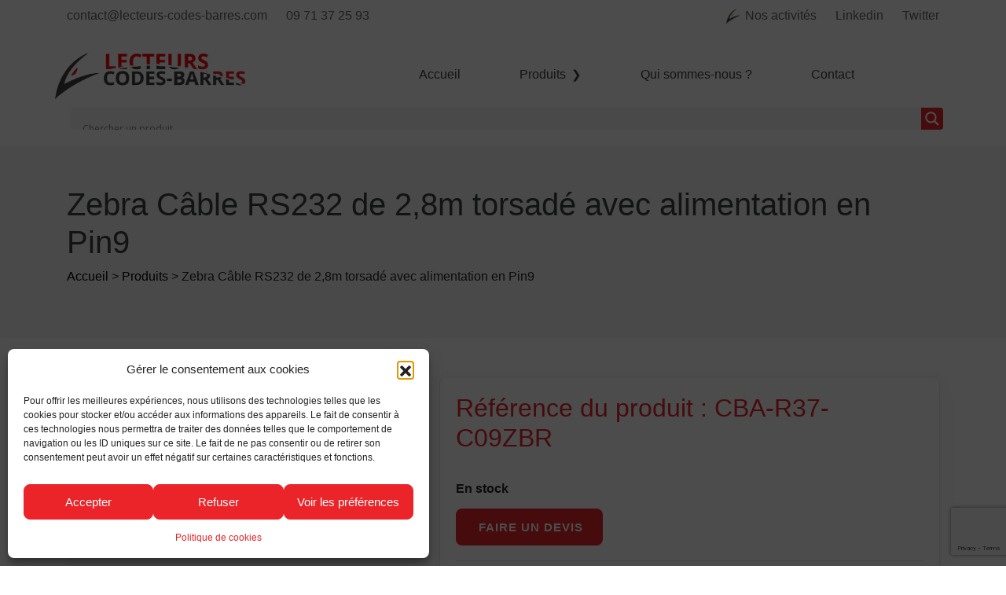

--- FILE ---
content_type: text/html; charset=UTF-8
request_url: https://www.lecteurs-codes-barres.com/produits/zebra-cable-rs232-de-28m-torsade-avec-alimentation-en-pin9/
body_size: 16656
content:
<!doctype html>
<html lang="fr">
  <head>
    <!-- Required meta tags -->
    <meta charset="utf-8">
    <meta name="viewport" content="width=device-width, initial-scale=1, shrink-to-fit=no">
    <meta name='robots' content='index, follow, max-image-preview:large, max-snippet:-1, max-video-preview:-1' />

	<!-- This site is optimized with the Yoast SEO plugin v23.5 - https://yoast.com/wordpress/plugins/seo/ -->
	<title>Zebra Câble RS232 de 2,8m torsadé avec alimentation en Pin9 - Lecteurs codes barres</title>
	<meta name="description" content="Câble RS232 de 2,8m, torsadé avec alimentation en Pin9.Des multiples configurations d’utilisation sont possibles en ajoutant des accessoires, des connexions pour faciliter la lecture de code-barres. Nous proposons un choix d&#039;alimentations, de batteries, de condensateurs, d&#039;adaptateurs USB, de supports et d&#039;étuis pour répondre à tous les besoins de lecture de codes-barres afin d’améliorer la productivité et le fonctionnement du scanner." />
	<link rel="canonical" href="https://www.lecteurs-codes-barres.com/produits/zebra-cable-rs232-de-28m-torsade-avec-alimentation-en-pin9/" />
	<meta property="og:locale" content="fr_FR" />
	<meta property="og:type" content="article" />
	<meta property="og:title" content="Zebra Câble RS232 de 2,8m torsadé avec alimentation en Pin9 - Lecteurs codes barres" />
	<meta property="og:description" content="Câble RS232 de 2,8m, torsadé avec alimentation en Pin9.Des multiples configurations d’utilisation sont possibles en ajoutant des accessoires, des connexions pour faciliter la lecture de code-barres. Nous proposons un choix d&#039;alimentations, de batteries, de condensateurs, d&#039;adaptateurs USB, de supports et d&#039;étuis pour répondre à tous les besoins de lecture de codes-barres afin d’améliorer la productivité et le fonctionnement du scanner." />
	<meta property="og:url" content="https://www.lecteurs-codes-barres.com/produits/zebra-cable-rs232-de-28m-torsade-avec-alimentation-en-pin9/" />
	<meta property="og:site_name" content="Lecteurs codes barres" />
	<meta property="og:image" content="https://www.lecteurs-codes-barres.com/wp-content/uploads/sites/4/zebra_rs232_alim.png" />
	<meta property="og:image:width" content="333" />
	<meta property="og:image:height" content="333" />
	<meta property="og:image:type" content="image/png" />
	<meta name="twitter:card" content="summary_large_image" />
	<script type="application/ld+json" class="yoast-schema-graph">{"@context":"https://schema.org","@graph":[{"@type":"WebPage","@id":"https://www.lecteurs-codes-barres.com/produits/zebra-cable-rs232-de-28m-torsade-avec-alimentation-en-pin9/","url":"https://www.lecteurs-codes-barres.com/produits/zebra-cable-rs232-de-28m-torsade-avec-alimentation-en-pin9/","name":"Zebra Câble RS232 de 2,8m torsadé avec alimentation en Pin9 - Lecteurs codes barres","isPartOf":{"@id":"https://www.lecteurs-codes-barres.com/#website"},"primaryImageOfPage":{"@id":"https://www.lecteurs-codes-barres.com/produits/zebra-cable-rs232-de-28m-torsade-avec-alimentation-en-pin9/#primaryimage"},"image":{"@id":"https://www.lecteurs-codes-barres.com/produits/zebra-cable-rs232-de-28m-torsade-avec-alimentation-en-pin9/#primaryimage"},"thumbnailUrl":"https://www.lecteurs-codes-barres.com/wp-content/uploads/sites/4/zebra_rs232_alim.png","datePublished":"2022-06-24T07:51:15+00:00","dateModified":"2022-06-24T07:51:15+00:00","description":"Câble RS232 de 2,8m, torsadé avec alimentation en Pin9.Des multiples configurations d’utilisation sont possibles en ajoutant des accessoires, des connexions pour faciliter la lecture de code-barres. Nous proposons un choix d'alimentations, de batteries, de condensateurs, d'adaptateurs USB, de supports et d'étuis pour répondre à tous les besoins de lecture de codes-barres afin d’améliorer la productivité et le fonctionnement du scanner.","breadcrumb":{"@id":"https://www.lecteurs-codes-barres.com/produits/zebra-cable-rs232-de-28m-torsade-avec-alimentation-en-pin9/#breadcrumb"},"inLanguage":"fr-FR","potentialAction":[{"@type":"ReadAction","target":["https://www.lecteurs-codes-barres.com/produits/zebra-cable-rs232-de-28m-torsade-avec-alimentation-en-pin9/"]}]},{"@type":"ImageObject","inLanguage":"fr-FR","@id":"https://www.lecteurs-codes-barres.com/produits/zebra-cable-rs232-de-28m-torsade-avec-alimentation-en-pin9/#primaryimage","url":"https://www.lecteurs-codes-barres.com/wp-content/uploads/sites/4/zebra_rs232_alim.png","contentUrl":"https://www.lecteurs-codes-barres.com/wp-content/uploads/sites/4/zebra_rs232_alim.png","width":333,"height":333,"caption":"Zebra Câble RS232 de 2,8m torsadé avec alimentation en Pin9"},{"@type":"BreadcrumbList","@id":"https://www.lecteurs-codes-barres.com/produits/zebra-cable-rs232-de-28m-torsade-avec-alimentation-en-pin9/#breadcrumb","itemListElement":[{"@type":"ListItem","position":1,"name":"Accueil","item":"https://www.lecteurs-codes-barres.com/"},{"@type":"ListItem","position":2,"name":"Produits","item":"https://www.lecteurs-codes-barres.com/produits/"},{"@type":"ListItem","position":3,"name":"Zebra Câble RS232 de 2,8m torsadé avec alimentation en Pin9"}]},{"@type":"WebSite","@id":"https://www.lecteurs-codes-barres.com/#website","url":"https://www.lecteurs-codes-barres.com/","name":"Lecteurs codes barres","description":"Un site utilisant Les sites de Imprimantes couleur étiquettes","potentialAction":[{"@type":"SearchAction","target":{"@type":"EntryPoint","urlTemplate":"https://www.lecteurs-codes-barres.com/?s={search_term_string}"},"query-input":{"@type":"PropertyValueSpecification","valueRequired":true,"valueName":"search_term_string"}}],"inLanguage":"fr-FR"}]}</script>
	<!-- / Yoast SEO plugin. -->


<link rel='dns-prefetch' href='//kit.fontawesome.com' />
<script type="text/javascript">
/* <![CDATA[ */
window._wpemojiSettings = {"baseUrl":"https:\/\/s.w.org\/images\/core\/emoji\/14.0.0\/72x72\/","ext":".png","svgUrl":"https:\/\/s.w.org\/images\/core\/emoji\/14.0.0\/svg\/","svgExt":".svg","source":{"concatemoji":"https:\/\/www.lecteurs-codes-barres.com\/wp-includes\/js\/wp-emoji-release.min.js?ver=6.4.3"}};
/*! This file is auto-generated */
!function(i,n){var o,s,e;function c(e){try{var t={supportTests:e,timestamp:(new Date).valueOf()};sessionStorage.setItem(o,JSON.stringify(t))}catch(e){}}function p(e,t,n){e.clearRect(0,0,e.canvas.width,e.canvas.height),e.fillText(t,0,0);var t=new Uint32Array(e.getImageData(0,0,e.canvas.width,e.canvas.height).data),r=(e.clearRect(0,0,e.canvas.width,e.canvas.height),e.fillText(n,0,0),new Uint32Array(e.getImageData(0,0,e.canvas.width,e.canvas.height).data));return t.every(function(e,t){return e===r[t]})}function u(e,t,n){switch(t){case"flag":return n(e,"\ud83c\udff3\ufe0f\u200d\u26a7\ufe0f","\ud83c\udff3\ufe0f\u200b\u26a7\ufe0f")?!1:!n(e,"\ud83c\uddfa\ud83c\uddf3","\ud83c\uddfa\u200b\ud83c\uddf3")&&!n(e,"\ud83c\udff4\udb40\udc67\udb40\udc62\udb40\udc65\udb40\udc6e\udb40\udc67\udb40\udc7f","\ud83c\udff4\u200b\udb40\udc67\u200b\udb40\udc62\u200b\udb40\udc65\u200b\udb40\udc6e\u200b\udb40\udc67\u200b\udb40\udc7f");case"emoji":return!n(e,"\ud83e\udef1\ud83c\udffb\u200d\ud83e\udef2\ud83c\udfff","\ud83e\udef1\ud83c\udffb\u200b\ud83e\udef2\ud83c\udfff")}return!1}function f(e,t,n){var r="undefined"!=typeof WorkerGlobalScope&&self instanceof WorkerGlobalScope?new OffscreenCanvas(300,150):i.createElement("canvas"),a=r.getContext("2d",{willReadFrequently:!0}),o=(a.textBaseline="top",a.font="600 32px Arial",{});return e.forEach(function(e){o[e]=t(a,e,n)}),o}function t(e){var t=i.createElement("script");t.src=e,t.defer=!0,i.head.appendChild(t)}"undefined"!=typeof Promise&&(o="wpEmojiSettingsSupports",s=["flag","emoji"],n.supports={everything:!0,everythingExceptFlag:!0},e=new Promise(function(e){i.addEventListener("DOMContentLoaded",e,{once:!0})}),new Promise(function(t){var n=function(){try{var e=JSON.parse(sessionStorage.getItem(o));if("object"==typeof e&&"number"==typeof e.timestamp&&(new Date).valueOf()<e.timestamp+604800&&"object"==typeof e.supportTests)return e.supportTests}catch(e){}return null}();if(!n){if("undefined"!=typeof Worker&&"undefined"!=typeof OffscreenCanvas&&"undefined"!=typeof URL&&URL.createObjectURL&&"undefined"!=typeof Blob)try{var e="postMessage("+f.toString()+"("+[JSON.stringify(s),u.toString(),p.toString()].join(",")+"));",r=new Blob([e],{type:"text/javascript"}),a=new Worker(URL.createObjectURL(r),{name:"wpTestEmojiSupports"});return void(a.onmessage=function(e){c(n=e.data),a.terminate(),t(n)})}catch(e){}c(n=f(s,u,p))}t(n)}).then(function(e){for(var t in e)n.supports[t]=e[t],n.supports.everything=n.supports.everything&&n.supports[t],"flag"!==t&&(n.supports.everythingExceptFlag=n.supports.everythingExceptFlag&&n.supports[t]);n.supports.everythingExceptFlag=n.supports.everythingExceptFlag&&!n.supports.flag,n.DOMReady=!1,n.readyCallback=function(){n.DOMReady=!0}}).then(function(){return e}).then(function(){var e;n.supports.everything||(n.readyCallback(),(e=n.source||{}).concatemoji?t(e.concatemoji):e.wpemoji&&e.twemoji&&(t(e.twemoji),t(e.wpemoji)))}))}((window,document),window._wpemojiSettings);
/* ]]> */
</script>
<style id='wp-emoji-styles-inline-css' type='text/css'>

	img.wp-smiley, img.emoji {
		display: inline !important;
		border: none !important;
		box-shadow: none !important;
		height: 1em !important;
		width: 1em !important;
		margin: 0 0.07em !important;
		vertical-align: -0.1em !important;
		background: none !important;
		padding: 0 !important;
	}
</style>
<link rel='stylesheet' id='wp-block-library-css' href='https://www.lecteurs-codes-barres.com/wp-includes/css/dist/block-library/style.min.css?ver=6.4.3' type='text/css' media='all' />
<style id='feedzy-rss-feeds-loop-style-inline-css' type='text/css'>
.wp-block-feedzy-rss-feeds-loop{display:grid;gap:24px;grid-template-columns:repeat(1,1fr)}@media(min-width:782px){.wp-block-feedzy-rss-feeds-loop.feedzy-loop-columns-2,.wp-block-feedzy-rss-feeds-loop.feedzy-loop-columns-3,.wp-block-feedzy-rss-feeds-loop.feedzy-loop-columns-4,.wp-block-feedzy-rss-feeds-loop.feedzy-loop-columns-5{grid-template-columns:repeat(2,1fr)}}@media(min-width:960px){.wp-block-feedzy-rss-feeds-loop.feedzy-loop-columns-2{grid-template-columns:repeat(2,1fr)}.wp-block-feedzy-rss-feeds-loop.feedzy-loop-columns-3{grid-template-columns:repeat(3,1fr)}.wp-block-feedzy-rss-feeds-loop.feedzy-loop-columns-4{grid-template-columns:repeat(4,1fr)}.wp-block-feedzy-rss-feeds-loop.feedzy-loop-columns-5{grid-template-columns:repeat(5,1fr)}}.wp-block-feedzy-rss-feeds-loop .wp-block-image.is-style-rounded img{border-radius:9999px}.wp-block-feedzy-rss-feeds-loop .wp-block-image:has(:is(img:not([src]),img[src=""])){display:none}

</style>
<style id='classic-theme-styles-inline-css' type='text/css'>
/*! This file is auto-generated */
.wp-block-button__link{color:#fff;background-color:#32373c;border-radius:9999px;box-shadow:none;text-decoration:none;padding:calc(.667em + 2px) calc(1.333em + 2px);font-size:1.125em}.wp-block-file__button{background:#32373c;color:#fff;text-decoration:none}
</style>
<style id='global-styles-inline-css' type='text/css'>
body{--wp--preset--color--black: #000000;--wp--preset--color--cyan-bluish-gray: #abb8c3;--wp--preset--color--white: #ffffff;--wp--preset--color--pale-pink: #f78da7;--wp--preset--color--vivid-red: #cf2e2e;--wp--preset--color--luminous-vivid-orange: #ff6900;--wp--preset--color--luminous-vivid-amber: #fcb900;--wp--preset--color--light-green-cyan: #7bdcb5;--wp--preset--color--vivid-green-cyan: #00d084;--wp--preset--color--pale-cyan-blue: #8ed1fc;--wp--preset--color--vivid-cyan-blue: #0693e3;--wp--preset--color--vivid-purple: #9b51e0;--wp--preset--gradient--vivid-cyan-blue-to-vivid-purple: linear-gradient(135deg,rgba(6,147,227,1) 0%,rgb(155,81,224) 100%);--wp--preset--gradient--light-green-cyan-to-vivid-green-cyan: linear-gradient(135deg,rgb(122,220,180) 0%,rgb(0,208,130) 100%);--wp--preset--gradient--luminous-vivid-amber-to-luminous-vivid-orange: linear-gradient(135deg,rgba(252,185,0,1) 0%,rgba(255,105,0,1) 100%);--wp--preset--gradient--luminous-vivid-orange-to-vivid-red: linear-gradient(135deg,rgba(255,105,0,1) 0%,rgb(207,46,46) 100%);--wp--preset--gradient--very-light-gray-to-cyan-bluish-gray: linear-gradient(135deg,rgb(238,238,238) 0%,rgb(169,184,195) 100%);--wp--preset--gradient--cool-to-warm-spectrum: linear-gradient(135deg,rgb(74,234,220) 0%,rgb(151,120,209) 20%,rgb(207,42,186) 40%,rgb(238,44,130) 60%,rgb(251,105,98) 80%,rgb(254,248,76) 100%);--wp--preset--gradient--blush-light-purple: linear-gradient(135deg,rgb(255,206,236) 0%,rgb(152,150,240) 100%);--wp--preset--gradient--blush-bordeaux: linear-gradient(135deg,rgb(254,205,165) 0%,rgb(254,45,45) 50%,rgb(107,0,62) 100%);--wp--preset--gradient--luminous-dusk: linear-gradient(135deg,rgb(255,203,112) 0%,rgb(199,81,192) 50%,rgb(65,88,208) 100%);--wp--preset--gradient--pale-ocean: linear-gradient(135deg,rgb(255,245,203) 0%,rgb(182,227,212) 50%,rgb(51,167,181) 100%);--wp--preset--gradient--electric-grass: linear-gradient(135deg,rgb(202,248,128) 0%,rgb(113,206,126) 100%);--wp--preset--gradient--midnight: linear-gradient(135deg,rgb(2,3,129) 0%,rgb(40,116,252) 100%);--wp--preset--font-size--small: 13px;--wp--preset--font-size--medium: 20px;--wp--preset--font-size--large: 36px;--wp--preset--font-size--x-large: 42px;--wp--preset--spacing--20: 0.44rem;--wp--preset--spacing--30: 0.67rem;--wp--preset--spacing--40: 1rem;--wp--preset--spacing--50: 1.5rem;--wp--preset--spacing--60: 2.25rem;--wp--preset--spacing--70: 3.38rem;--wp--preset--spacing--80: 5.06rem;--wp--preset--shadow--natural: 6px 6px 9px rgba(0, 0, 0, 0.2);--wp--preset--shadow--deep: 12px 12px 50px rgba(0, 0, 0, 0.4);--wp--preset--shadow--sharp: 6px 6px 0px rgba(0, 0, 0, 0.2);--wp--preset--shadow--outlined: 6px 6px 0px -3px rgba(255, 255, 255, 1), 6px 6px rgba(0, 0, 0, 1);--wp--preset--shadow--crisp: 6px 6px 0px rgba(0, 0, 0, 1);}:where(.is-layout-flex){gap: 0.5em;}:where(.is-layout-grid){gap: 0.5em;}body .is-layout-flow > .alignleft{float: left;margin-inline-start: 0;margin-inline-end: 2em;}body .is-layout-flow > .alignright{float: right;margin-inline-start: 2em;margin-inline-end: 0;}body .is-layout-flow > .aligncenter{margin-left: auto !important;margin-right: auto !important;}body .is-layout-constrained > .alignleft{float: left;margin-inline-start: 0;margin-inline-end: 2em;}body .is-layout-constrained > .alignright{float: right;margin-inline-start: 2em;margin-inline-end: 0;}body .is-layout-constrained > .aligncenter{margin-left: auto !important;margin-right: auto !important;}body .is-layout-constrained > :where(:not(.alignleft):not(.alignright):not(.alignfull)){max-width: var(--wp--style--global--content-size);margin-left: auto !important;margin-right: auto !important;}body .is-layout-constrained > .alignwide{max-width: var(--wp--style--global--wide-size);}body .is-layout-flex{display: flex;}body .is-layout-flex{flex-wrap: wrap;align-items: center;}body .is-layout-flex > *{margin: 0;}body .is-layout-grid{display: grid;}body .is-layout-grid > *{margin: 0;}:where(.wp-block-columns.is-layout-flex){gap: 2em;}:where(.wp-block-columns.is-layout-grid){gap: 2em;}:where(.wp-block-post-template.is-layout-flex){gap: 1.25em;}:where(.wp-block-post-template.is-layout-grid){gap: 1.25em;}.has-black-color{color: var(--wp--preset--color--black) !important;}.has-cyan-bluish-gray-color{color: var(--wp--preset--color--cyan-bluish-gray) !important;}.has-white-color{color: var(--wp--preset--color--white) !important;}.has-pale-pink-color{color: var(--wp--preset--color--pale-pink) !important;}.has-vivid-red-color{color: var(--wp--preset--color--vivid-red) !important;}.has-luminous-vivid-orange-color{color: var(--wp--preset--color--luminous-vivid-orange) !important;}.has-luminous-vivid-amber-color{color: var(--wp--preset--color--luminous-vivid-amber) !important;}.has-light-green-cyan-color{color: var(--wp--preset--color--light-green-cyan) !important;}.has-vivid-green-cyan-color{color: var(--wp--preset--color--vivid-green-cyan) !important;}.has-pale-cyan-blue-color{color: var(--wp--preset--color--pale-cyan-blue) !important;}.has-vivid-cyan-blue-color{color: var(--wp--preset--color--vivid-cyan-blue) !important;}.has-vivid-purple-color{color: var(--wp--preset--color--vivid-purple) !important;}.has-black-background-color{background-color: var(--wp--preset--color--black) !important;}.has-cyan-bluish-gray-background-color{background-color: var(--wp--preset--color--cyan-bluish-gray) !important;}.has-white-background-color{background-color: var(--wp--preset--color--white) !important;}.has-pale-pink-background-color{background-color: var(--wp--preset--color--pale-pink) !important;}.has-vivid-red-background-color{background-color: var(--wp--preset--color--vivid-red) !important;}.has-luminous-vivid-orange-background-color{background-color: var(--wp--preset--color--luminous-vivid-orange) !important;}.has-luminous-vivid-amber-background-color{background-color: var(--wp--preset--color--luminous-vivid-amber) !important;}.has-light-green-cyan-background-color{background-color: var(--wp--preset--color--light-green-cyan) !important;}.has-vivid-green-cyan-background-color{background-color: var(--wp--preset--color--vivid-green-cyan) !important;}.has-pale-cyan-blue-background-color{background-color: var(--wp--preset--color--pale-cyan-blue) !important;}.has-vivid-cyan-blue-background-color{background-color: var(--wp--preset--color--vivid-cyan-blue) !important;}.has-vivid-purple-background-color{background-color: var(--wp--preset--color--vivid-purple) !important;}.has-black-border-color{border-color: var(--wp--preset--color--black) !important;}.has-cyan-bluish-gray-border-color{border-color: var(--wp--preset--color--cyan-bluish-gray) !important;}.has-white-border-color{border-color: var(--wp--preset--color--white) !important;}.has-pale-pink-border-color{border-color: var(--wp--preset--color--pale-pink) !important;}.has-vivid-red-border-color{border-color: var(--wp--preset--color--vivid-red) !important;}.has-luminous-vivid-orange-border-color{border-color: var(--wp--preset--color--luminous-vivid-orange) !important;}.has-luminous-vivid-amber-border-color{border-color: var(--wp--preset--color--luminous-vivid-amber) !important;}.has-light-green-cyan-border-color{border-color: var(--wp--preset--color--light-green-cyan) !important;}.has-vivid-green-cyan-border-color{border-color: var(--wp--preset--color--vivid-green-cyan) !important;}.has-pale-cyan-blue-border-color{border-color: var(--wp--preset--color--pale-cyan-blue) !important;}.has-vivid-cyan-blue-border-color{border-color: var(--wp--preset--color--vivid-cyan-blue) !important;}.has-vivid-purple-border-color{border-color: var(--wp--preset--color--vivid-purple) !important;}.has-vivid-cyan-blue-to-vivid-purple-gradient-background{background: var(--wp--preset--gradient--vivid-cyan-blue-to-vivid-purple) !important;}.has-light-green-cyan-to-vivid-green-cyan-gradient-background{background: var(--wp--preset--gradient--light-green-cyan-to-vivid-green-cyan) !important;}.has-luminous-vivid-amber-to-luminous-vivid-orange-gradient-background{background: var(--wp--preset--gradient--luminous-vivid-amber-to-luminous-vivid-orange) !important;}.has-luminous-vivid-orange-to-vivid-red-gradient-background{background: var(--wp--preset--gradient--luminous-vivid-orange-to-vivid-red) !important;}.has-very-light-gray-to-cyan-bluish-gray-gradient-background{background: var(--wp--preset--gradient--very-light-gray-to-cyan-bluish-gray) !important;}.has-cool-to-warm-spectrum-gradient-background{background: var(--wp--preset--gradient--cool-to-warm-spectrum) !important;}.has-blush-light-purple-gradient-background{background: var(--wp--preset--gradient--blush-light-purple) !important;}.has-blush-bordeaux-gradient-background{background: var(--wp--preset--gradient--blush-bordeaux) !important;}.has-luminous-dusk-gradient-background{background: var(--wp--preset--gradient--luminous-dusk) !important;}.has-pale-ocean-gradient-background{background: var(--wp--preset--gradient--pale-ocean) !important;}.has-electric-grass-gradient-background{background: var(--wp--preset--gradient--electric-grass) !important;}.has-midnight-gradient-background{background: var(--wp--preset--gradient--midnight) !important;}.has-small-font-size{font-size: var(--wp--preset--font-size--small) !important;}.has-medium-font-size{font-size: var(--wp--preset--font-size--medium) !important;}.has-large-font-size{font-size: var(--wp--preset--font-size--large) !important;}.has-x-large-font-size{font-size: var(--wp--preset--font-size--x-large) !important;}
.wp-block-navigation a:where(:not(.wp-element-button)){color: inherit;}
:where(.wp-block-post-template.is-layout-flex){gap: 1.25em;}:where(.wp-block-post-template.is-layout-grid){gap: 1.25em;}
:where(.wp-block-columns.is-layout-flex){gap: 2em;}:where(.wp-block-columns.is-layout-grid){gap: 2em;}
.wp-block-pullquote{font-size: 1.5em;line-height: 1.6;}
</style>
<link rel='stylesheet' id='contact-form-7-css' href='https://www.lecteurs-codes-barres.com/wp-content/plugins/contact-form-7/includes/css/styles.css?ver=5.9.8' type='text/css' media='all' />
<link rel='stylesheet' id='cmplz-general-css' href='https://www.lecteurs-codes-barres.com/wp-content/plugins/complianz-gdpr/assets/css/cookieblocker.min.css?ver=1765926915' type='text/css' media='all' />
<link rel='stylesheet' id='style-css' href='https://www.lecteurs-codes-barres.com/wp-content/themes/lecteursCodesBarres/style.css?ver=6.4.3' type='text/css' media='all' />
<link rel='stylesheet' id='bootstrap-css' href='https://www.lecteurs-codes-barres.com/wp-content/themes/lecteursCodesBarres/css/bootstrap.min.css?ver=6.4.3' type='text/css' media='all' />
<link rel='stylesheet' id='wpdreams-asl-basic-css' href='https://www.lecteurs-codes-barres.com/wp-content/plugins/ajax-search-lite/css/style.basic.css?ver=4.13.4' type='text/css' media='all' />
<style id='wpdreams-asl-basic-inline-css' type='text/css'>

					div[id*='ajaxsearchlitesettings'].searchsettings .asl_option_inner label {
						font-size: 0px !important;
						color: rgba(0, 0, 0, 0);
					}
					div[id*='ajaxsearchlitesettings'].searchsettings .asl_option_inner label:after {
						font-size: 11px !important;
						position: absolute;
						top: 0;
						left: 0;
						z-index: 1;
					}
					.asl_w_container {
						width: 100%;
						margin: 5px 5px 5px 5px;
						min-width: 200px;
					}
					div[id*='ajaxsearchlite'].asl_m {
						width: 100%;
					}
					div[id*='ajaxsearchliteres'].wpdreams_asl_results div.resdrg span.highlighted {
						font-weight: bold;
						color: rgba(217, 49, 43, 1);
						background-color: rgba(238, 238, 238, 1);
					}
					div[id*='ajaxsearchliteres'].wpdreams_asl_results .results img.asl_image {
						width: 50px;
						height: 50px;
						object-fit: cover;
					}
					div[id*='ajaxsearchlite'].asl_r .results {
						max-height: none;
					}
					div[id*='ajaxsearchlite'].asl_r {
						position: absolute;
					}
				
						.asl_m, .asl_m .probox {
							background-color: rgb(247, 247, 247) !important;
							background-image: none !important;
							-webkit-background-image: none !important;
							-ms-background-image: none !important;
						}
					
						.asl_m .probox svg {
							fill: rgb(255, 255, 255) !important;
						}
						.asl_m .probox .innericon {
							background-color: rgba(235, 36, 41, 1) !important;
							background-image: none !important;
							-webkit-background-image: none !important;
							-ms-background-image: none !important;
						}
					
						div.asl_m.asl_w {
							border:1px none rgb(0, 0, 0) !important;border-radius:4px 4px 4px 4px !important;
							box-shadow: none !important;
						}
						div.asl_m.asl_w .probox {border: none !important;}
					
						.asl_r.asl_w {
							background-color: rgb(247, 247, 247) !important;
							background-image: none !important;
							-webkit-background-image: none !important;
							-ms-background-image: none !important;
						}
					
						.asl_r.asl_w .item {
							background-color: rgb(247, 247, 247) !important;
							background-image: none !important;
							-webkit-background-image: none !important;
							-ms-background-image: none !important;
						}
					
						div.asl_r.asl_w {
							border:1px none rgb(0, 0, 0) !important;border-radius:4px 4px 4px 4px !important;
							box-shadow: none !important;
						}
					
						.asl_s.asl_w {
							background-color: rgb(247, 247, 247) !important;
							background-image: none !important;
							-webkit-background-image: none !important;
							-ms-background-image: none !important;
						}
					
						div.asl_s.asl_w {
							border:1px none rgb(0, 0, 0) !important;border-radius:4px 4px 4px 4px !important;
							box-shadow: none !important;
						}
					
						div.asl_r.asl_w.vertical .results .item::after {
							display: block;
							position: absolute;
							bottom: 0;
							content: '';
							height: 1px;
							width: 100%;
							background: #D8D8D8;
						}
						div.asl_r.asl_w.vertical .results .item.asl_last_item::after {
							display: none;
						}
					 div.asl_r .results .item .asl_content h3, div.asl_r .results .item .asl_content h3 a {
      color: #3d3f41;
}
div.asl_r .results .item .asl_content h3, div.asl_r .results .item .asl_content h3 a:hover {
      color: #e2272e;
}
div.asl_r p.showmore a {
    color: #3d3f41;
}
div.asl_w .probox .proloading, div.asl_w .probox .proclose, div.asl_w .probox .promagnifier, div.asl_w .probox .prosettings {
   top:25%;
}




#ajaxsearchlite1 .probox, div.asl_w .probox {
height:52px
}
div.asl_w .probox .promagnifier {
    width: 52px;
    height: 52px;
}

#ajaxsearchlite1 .probox .proinput, div.asl_w .probox .proinput {
height:52px
    color: rgba(0, 0, 0, 0.3) !important;
}
div.asl_m .probox .proclose svg {
background-color: #3d3f41;
}
div.asl_r p.showmore a:hover {
    color: #e2272e;
}

#ajaxsearchlite1 .probox .proinput input, div.asl_w .probox .proinput input {
    font-size:16px;
height:52px;
}
div.asl_m .probox div.asl_loader {
margin-top:15px;
}
@media(min-width :982px){
  .asl_r{
      z-index:1!important;
   }
}

</style>
<link rel='stylesheet' id='wpdreams-asl-instance-css' href='https://www.lecteurs-codes-barres.com/wp-content/plugins/ajax-search-lite/css/style-underline.css?ver=4.13.4' type='text/css' media='all' />
<link rel="https://api.w.org/" href="https://www.lecteurs-codes-barres.com/wp-json/" /><link rel="alternate" type="application/json" href="https://www.lecteurs-codes-barres.com/wp-json/wp/v2/produits/14157" /><link rel="EditURI" type="application/rsd+xml" title="RSD" href="https://www.lecteurs-codes-barres.com/xmlrpc.php?rsd" />
<meta name="generator" content="WordPress 6.4.3" />
<link rel='shortlink' href='https://www.lecteurs-codes-barres.com/?p=14157' />
<link rel="alternate" type="application/json+oembed" href="https://www.lecteurs-codes-barres.com/wp-json/oembed/1.0/embed?url=https%3A%2F%2Fwww.lecteurs-codes-barres.com%2Fproduits%2Fzebra-cable-rs232-de-28m-torsade-avec-alimentation-en-pin9%2F" />
<link rel="alternate" type="text/xml+oembed" href="https://www.lecteurs-codes-barres.com/wp-json/oembed/1.0/embed?url=https%3A%2F%2Fwww.lecteurs-codes-barres.com%2Fproduits%2Fzebra-cable-rs232-de-28m-torsade-avec-alimentation-en-pin9%2F&#038;format=xml" />
<style type="text/css">
.feedzy-rss-link-icon:after {
	content: url("https://www.lecteurs-codes-barres.com/wp-content/plugins/feedzy-rss-feeds/img/external-link.png");
	margin-left: 3px;
}
</style>
					<style>.cmplz-hidden {
					display: none !important;
				}</style>				<link rel="preconnect" href="https://fonts.gstatic.com" crossorigin />
				<link rel="preload" as="style" href="//fonts.googleapis.com/css?family=Open+Sans&display=swap" />
								<link rel="stylesheet" href="//fonts.googleapis.com/css?family=Open+Sans&display=swap" media="all" />
				        <link rel="icon" href="./ressources/img/icon.png">

    <link rel="icon" href="https://www.lecteurs-codes-barres.com/wp-content/themes/lecteursCodesBarres/ressources/img/logo2.png">
    
    <link href="https://fonts.googleapis.com/css?family=Open+Sans:300,400,700" rel="stylesheet">

    <link rel="stylesheet" href="https://www.lecteurs-codes-barres.com/wp-content/themes/lecteursCodesBarres/fonts/icomoon/style.css">

    <script async src="https://www.googletagmanager.com/gtag/js?id=G-PHCW55DZFC"></script>
    <script>
    window.dataLayer = window.dataLayer || [];
    function gtag(){dataLayer.push(arguments);}
    gtag('js', new Date());

    gtag('config','G-PHCW55DZFC');
    </script>

  </head>

<div class="site-mobile-menu site-navbar-target">
    <div class="site-mobile-menu-header">
      <div class="site-mobile-menu-close mt-3">
        <span class="icon-close2 js-menu-toggle"></span>
      </div>
    </div> 
    <div class="site-mobile-menu-body">
      <div class="contenu-menu-mobile">
        <div><a href="/"><i class="fas fa-home" aria-hidden="true"></i> Accueil</a></div>
        <div><a href="/produits/"><i class="fas fa-barcode" aria-hidden="true"></i> Produits</a></div>
        <div class="marque-menu-mobile">  
        <div><a class="image-marque" href="/marque/zebra/"><img src="https://www.lecteurs-codes-barres.com/wp-content/uploads/sites/4/Zebra.png" alt="logo-zebra" width="100" height="auto"></a></div><br>
        <div><a class="image-marque" href="/marque/honeywell/"><img src="https://www.lecteurs-codes-barres.com/wp-content/uploads/sites/4/Honeywell.png" alt="logo-honeywell" width="100" height="auto"></a></div><br>
        <div><a class="image-marque" href="/marque/datalogic/"><img  src="https://www.lecteurs-codes-barres.com/wp-content/uploads/sites/4/Datalogic.png" alt="logo-datalogic" width="100" height="auto"></a></div><br>
        <div><a class="image-marque" href="/marque/opticon/"><img  src="https://www.lecteurs-codes-barres.com/wp-content/uploads/sites/4/Opticon.png" alt="logo-opticon" width="100" height="auto"></a></div><br>
        <div><a class="image-marque" href="/marque/socket-mobile/"><img  src="https://www.lecteurs-codes-barres.com/wp-content/uploads/sites/4/SocketMobile.png" alt="logo-socketMobile" width="100" height="auto"></a></div><br>
        <div><a class="image-marque" href="/marque/custom/"><img  src="https://www.lecteurs-codes-barres.com/wp-content/uploads/sites/4/custom.png" alt="logo-custom" width="100" height="auto"></a></div>

      
      </div>
        <div><a href="/qui-sommes-nous/"><i class="fas fa-users" aria-hidden="true"></i> Qui sommes-nous ?</a></div>
        <div><a href="/contact/"><i class="fas fa-address-book" aria-hidden="true"></i> Contact</a></div>
        <div class="logo-menu-mobile">
        <div><a class="image-marque" href="https://www.mpdys.com/"><img src="https://www.lecteurs-codes-barres.com/wp-content/uploads/sites/4/logo_MPDYS.png" alt="logo-mpdys" width="120" height="auto"></a></div>
        </div>
      </div>
    </div>
  </div>


  <div class="top-bar">
    <div class="container">
      <div class="row">
        <div class="col-12">
          <a href="mailto:contact@lecteurs-codes-barres.com"><span class="fas fa-envelope"></span> <span class="d-none d-lg-inline-block">contact@lecteurs-codes-barres.com</span></a>
          <span class="mx-md-2 d-inline-block"></span>
          <a href="tel:0971372593"><span class="fas fa-phone-alt"></span> <span class="d-none d-md-inline-block">09 71 37 25 93</span></a>


          <div class="float-right">

            <a href="https://www.mpdys.com/"><span><img class="icons" src="https://www.mpdys.com/wp-content/uploads/sites/7/2022/06/logo2.png"></span> <span class="d-none d-md-inline-block">Nos activités</span></a>
            <span class="mx-md-2 d-inline-block"></span>
            <a href="https://www.linkedin.com/company/mpdys/about/"><span class="fab fa-linkedin-in"></span> <span class="d-none d-md-inline-block">Linkedin</span></a>
            <span class="mx-md-2 d-inline-block"></span>
            <a href="https://twitter.com/mpdys56"><span class="fab fa-twitter"></span> <span class="d-none d-md-inline-block">Twitter</span></a>

          </div>

        </div>

      </div>

    </div>
  </div>

  <header class="site-navbar js-sticky-header site-navbar-target" role="banner">

    <div class="container">
      <div class="row align-items-center position-relative">


        <div class="site-logo">
          <a class="navbar-brand" href="/">
            <img src="https://www.lecteurs-codes-barres.com/wp-content/themes/lecteursCodesBarres/ressources/img/logo.png" alt="logo-lecteurs-code-barres" width="250" height="auto">
          </a>
        </div>

        <div id="div-menu"class="col-lg-12">
        <nav class="menu">
          <ul>
            <li>
              <a href="/">Accueil</a>
            </li>
            <li class="menu-deroulant">
              <a href="/produits">Produits</a>
              <div class="sous-menu">
                <div class="sous-menu-contenu">
                  <div class="contenu-categorie">
                    <div class="row">
                      <div class="col-sm-12">
                 
                  
                                      <div class="list-menu-categ">
                                      
                                            <a href="/secteur/gestion-entrepot"><i class="fas fa-warehouse" aria-hidden="true"></i> Gestion d'entrepot</a><br>
                                      
                                            <a href="/secteur/commerce-e-commerce"><i class="fas fa-shopping-cart" aria-hidden="true"></i> Commerce &amp; e-commerce</a><br>
                                      
                                        
                                            <a href="/secteur/evenementiel"><i class="fas fa-calendar" aria-hidden="true"></i> Événementiel</a><br>
                                      
                                            <a href="/secteur/industrie-logistique"><i class="fas fa-industry" aria-hidden="true"></i> Industrie et logistique</a><br>
                                        
                                            <a href="/secteur/sante"><i class="fas fa-medkit" aria-hidden="true"></i> Santé</a><br>
                                       
                                            <a href="/secteur/transport"><i class="fas fa-plane" aria-hidden="true"></i> Transport</a><br>
                                        
                                    </div>

                      </div>
                    </div>
                  </div>
                  <div class="col-sm-12">
            
                  <div class="menu-marque">
                  
                    <a class="image-marque" href="/marque/zebra/"><img src="https://www.lecteurs-codes-barres.com/wp-content/uploads/sites/4/Zebra.png" alt="logo-zebra" width="85" height="auto"></a>
                    <a class="image-marque" href="/marque/honeywell/"><img src="https://www.lecteurs-codes-barres.com/wp-content/uploads/sites/4/Honeywell.png" alt="logo-honeywell" width="85" height="auto"></a>
                    <a class="image-marque" href="/marque/datalogic/"><img  src="https://www.lecteurs-codes-barres.com/wp-content/uploads/sites/4/Datalogic.png" alt="logo-datalogic" width="85" height="auto"></a>
                    <a class="image-marque" href="/marque/opticon/"><img  src="https://www.lecteurs-codes-barres.com/wp-content/uploads/sites/4/Opticon.png" alt="logo-opticon" width="85" height="auto"></a>
                    <a class="image-marque" href="/marque/socket-mobile/"><img  src="https://www.lecteurs-codes-barres.com/wp-content/uploads/sites/4/SocketMobile.png" alt="logo-socketMobile" width="85" height="auto"></a>
                    <a class="image-marque" href="/marque/custom/"><img  src="https://www.lecteurs-codes-barres.com/wp-content/uploads/sites/4/custom.png" alt="logo-custom" width="85" height="auto"></a>

      
                  </div>
                    </div>
                  </div>
              </div>
            </li>
            <li><a href="/qui-sommes-nous">Qui sommes-nous ?</a></li>
            <li><a href="/contact">Contact</a></li>
          </ul>
        </nav>

        </div> 

        <div class="toggle-button d-inline-block d-lg-none"><a href="#" class="site-menu-toggle py-5 js-menu-toggle text-black"><span class="icon-menu h2"></span></a></div>

      </div>
    </div>
        <div id="container-search" class="container">
          <div class="asl_w_container asl_w_container_1" data-id="1" data-instance="1">
	<div id='ajaxsearchlite1'
		data-id="1"
		data-instance="1"
		class="asl_w asl_m asl_m_1 asl_m_1_1">
		<div class="probox">

	
	<div class='prosettings' style='display:none;' data-opened=0>
				<div class='innericon'>
			<svg version="1.1" xmlns="http://www.w3.org/2000/svg" xmlns:xlink="http://www.w3.org/1999/xlink" x="0px" y="0px" width="22" height="22" viewBox="0 0 512 512" enable-background="new 0 0 512 512" xml:space="preserve">
					<polygon transform = "rotate(90 256 256)" points="142.332,104.886 197.48,50 402.5,256 197.48,462 142.332,407.113 292.727,256 "/>
				</svg>
		</div>
	</div>

	
	
	<div class='proinput'>
		<form role="search" action='#' autocomplete="off"
				aria-label="Search form">
			<input aria-label="Search input"
					type='search' class='orig'
					tabindex="0"
					name='phrase'
					placeholder='Chercher un produit ...'
					value=''
					autocomplete="off"/>
			<input aria-label="Search autocomplete input"
					type='text'
					class='autocomplete'
					tabindex="-1"
					name='phrase'
					value=''
					autocomplete="off" disabled/>
			<input type='submit' value="Start search" style='width:0; height: 0; visibility: hidden;'>
		</form>
	</div>

	
	
	<button class='promagnifier' tabindex="0" aria-label="Search magnifier button">
				<span class='innericon' style="display:block;">
			<svg version="1.1" xmlns="http://www.w3.org/2000/svg" xmlns:xlink="http://www.w3.org/1999/xlink" x="0px" y="0px" width="22" height="22" viewBox="0 0 512 512" enable-background="new 0 0 512 512" xml:space="preserve">
					<path d="M460.355,421.59L353.844,315.078c20.041-27.553,31.885-61.437,31.885-98.037
						C385.729,124.934,310.793,50,218.686,50C126.58,50,51.645,124.934,51.645,217.041c0,92.106,74.936,167.041,167.041,167.041
						c34.912,0,67.352-10.773,94.184-29.158L419.945,462L460.355,421.59z M100.631,217.041c0-65.096,52.959-118.056,118.055-118.056
						c65.098,0,118.057,52.959,118.057,118.056c0,65.096-52.959,118.056-118.057,118.056C153.59,335.097,100.631,282.137,100.631,217.041
						z"/>
				</svg>
		</span>
	</button>

	
	
	<div class='proloading'>

		<div class="asl_loader"><div class="asl_loader-inner asl_simple-circle"></div></div>

			</div>

			<div class='proclose'>
			<svg version="1.1" xmlns="http://www.w3.org/2000/svg" xmlns:xlink="http://www.w3.org/1999/xlink" x="0px"
				y="0px"
				width="12" height="12" viewBox="0 0 512 512" enable-background="new 0 0 512 512"
				xml:space="preserve">
				<polygon points="438.393,374.595 319.757,255.977 438.378,137.348 374.595,73.607 255.995,192.225 137.375,73.622 73.607,137.352 192.246,255.983 73.622,374.625 137.352,438.393 256.002,319.734 374.652,438.378 "/>
			</svg>
		</div>
	
	
</div>	</div>
	<div class='asl_data_container' style="display:none !important;">
		<div class="asl_init_data wpdreams_asl_data_ct"
	style="display:none !important;"
	id="asl_init_id_1"
	data-asl-id="1"
	data-asl-instance="1"
	data-settings="{&quot;homeurl&quot;:&quot;https:\/\/www.lecteurs-codes-barres.com\/&quot;,&quot;resultstype&quot;:&quot;vertical&quot;,&quot;resultsposition&quot;:&quot;hover&quot;,&quot;itemscount&quot;:4,&quot;charcount&quot;:0,&quot;highlight&quot;:false,&quot;highlightWholewords&quot;:true,&quot;singleHighlight&quot;:false,&quot;scrollToResults&quot;:{&quot;enabled&quot;:false,&quot;offset&quot;:0},&quot;resultareaclickable&quot;:1,&quot;autocomplete&quot;:{&quot;enabled&quot;:false,&quot;lang&quot;:&quot;en&quot;,&quot;trigger_charcount&quot;:0},&quot;mobile&quot;:{&quot;menu_selector&quot;:&quot;#menu-toggle&quot;},&quot;trigger&quot;:{&quot;click&quot;:&quot;results_page&quot;,&quot;click_location&quot;:&quot;same&quot;,&quot;update_href&quot;:false,&quot;return&quot;:&quot;results_page&quot;,&quot;return_location&quot;:&quot;same&quot;,&quot;facet&quot;:true,&quot;type&quot;:true,&quot;redirect_url&quot;:&quot;?s={phrase}&quot;,&quot;delay&quot;:300},&quot;animations&quot;:{&quot;pc&quot;:{&quot;settings&quot;:{&quot;anim&quot;:&quot;fadedrop&quot;,&quot;dur&quot;:300},&quot;results&quot;:{&quot;anim&quot;:&quot;fadedrop&quot;,&quot;dur&quot;:300},&quot;items&quot;:&quot;voidanim&quot;},&quot;mob&quot;:{&quot;settings&quot;:{&quot;anim&quot;:&quot;fadedrop&quot;,&quot;dur&quot;:300},&quot;results&quot;:{&quot;anim&quot;:&quot;fadedrop&quot;,&quot;dur&quot;:300},&quot;items&quot;:&quot;voidanim&quot;}},&quot;autop&quot;:{&quot;state&quot;:true,&quot;phrase&quot;:&quot;&quot;,&quot;count&quot;:&quot;1&quot;},&quot;resPage&quot;:{&quot;useAjax&quot;:false,&quot;selector&quot;:&quot;#main&quot;,&quot;trigger_type&quot;:true,&quot;trigger_facet&quot;:true,&quot;trigger_magnifier&quot;:false,&quot;trigger_return&quot;:false},&quot;resultsSnapTo&quot;:&quot;left&quot;,&quot;results&quot;:{&quot;width&quot;:&quot;auto&quot;,&quot;width_tablet&quot;:&quot;auto&quot;,&quot;width_phone&quot;:&quot;auto&quot;},&quot;settingsimagepos&quot;:&quot;right&quot;,&quot;closeOnDocClick&quot;:true,&quot;overridewpdefault&quot;:false,&quot;override_method&quot;:&quot;get&quot;}"></div>
	<div id="asl_hidden_data">
		<svg style="position:absolute" height="0" width="0">
			<filter id="aslblur">
				<feGaussianBlur in="SourceGraphic" stdDeviation="4"/>
			</filter>
		</svg>
		<svg style="position:absolute" height="0" width="0">
			<filter id="no_aslblur"></filter>
		</svg>
	</div>
	</div>

	<div id='ajaxsearchliteres1'
	class='vertical wpdreams_asl_results asl_w asl_r asl_r_1 asl_r_1_1'>

	
	<div class="results">

		
		<div class="resdrg">
		</div>

		
	</div>

	
					<p class='showmore'>
			<span>Plus de résultats ...</span>
		</p>
			
</div>

	<div id='__original__ajaxsearchlitesettings1'
		data-id="1"
		class="searchsettings wpdreams_asl_settings asl_w asl_s asl_s_1">
		<form name='options'
		aria-label="Search settings form"
		autocomplete = 'off'>

	
	
	<input type="hidden" name="filters_changed" style="display:none;" value="0">
	<input type="hidden" name="filters_initial" style="display:none;" value="1">

	<div class="asl_option_inner hiddend">
		<input type='hidden' name='qtranslate_lang' id='qtranslate_lang'
				value='0'/>
	</div>

	
	
	<fieldset class="asl_sett_scroll">
		<legend style="display: none;">Generic selectors</legend>
		<div class="asl_option" tabindex="0">
			<div class="asl_option_inner">
				<input type="checkbox" value="exact"
						aria-label="Exact matches only"
						name="asl_gen[]" />
				<div class="asl_option_checkbox"></div>
			</div>
			<div class="asl_option_label">
				Exact matches only			</div>
		</div>
		<div class="asl_option" tabindex="0">
			<div class="asl_option_inner">
				<input type="checkbox" value="title"
						aria-label="Search in title"
						name="asl_gen[]"  checked="checked"/>
				<div class="asl_option_checkbox"></div>
			</div>
			<div class="asl_option_label">
				Search in title			</div>
		</div>
		<div class="asl_option" tabindex="0">
			<div class="asl_option_inner">
				<input type="checkbox" value="content"
						aria-label="Search in content"
						name="asl_gen[]" />
				<div class="asl_option_checkbox"></div>
			</div>
			<div class="asl_option_label">
				Search in content			</div>
		</div>
		<div class="asl_option_inner hiddend">
			<input type="checkbox" value="excerpt"
					aria-label="Search in excerpt"
					name="asl_gen[]" />
			<div class="asl_option_checkbox"></div>
		</div>
	</fieldset>
	<fieldset class="asl_sett_scroll">
		<legend style="display: none;">Post Type Selectors</legend>
					<div class="asl_option_inner hiddend">
				<input type="checkbox" value="produits"
						aria-label="Hidden option, ignore please"
						name="customset[]" checked="checked"/>
			</div>
				</fieldset>
	</form>
	</div>
</div>
        </div>
        
      </header> 
 
    <script src="https://www.lecteurs-codes-barres.com/wp-content/themes/lecteursCodesBarres/js/jquery-3.3.1.min.js"></script>
    <script src="https://www.lecteurs-codes-barres.com/wp-content/themes/lecteursCodesBarres/js/popper.min.js"></script>
    <script src="https://www.lecteurs-codes-barres.com/wp-content/themes/lecteursCodesBarres/js/bootstrap.min.js"></script>
    <script src="https://www.lecteurs-codes-barres.com/wp-content/themes/lecteursCodesBarres/js/jquery.sticky.js"></script>
    <script src="https://www.lecteurs-codes-barres.com/wp-content/themes/lecteursCodesBarres/js/main.js"></script>

    <body data-cmplz=1 class="produits-template-default single single-produits postid-14157">
    
    
    
    
        <div class="bg-gris">
            <div class="container">

                <h1>Zebra Câble RS232 de 2,8m torsadé avec alimentation en Pin9</h1>

                
                        <p id="breadcrumbs"><span><span><a href="https://www.lecteurs-codes-barres.com/">Accueil</a></span> &gt; <span><a href="https://www.lecteurs-codes-barres.com/produits/">Produits</a></span> &gt; <span class="breadcrumb_last" aria-current="page">Zebra Câble RS232 de 2,8m torsadé avec alimentation en Pin9</span></span></p>
                        
            </div>
        </div>
        <div class="bg-product">
            <div class="container">
                
                <div class="row justify-content-center">
    
                    <div class="col-lg-5">
    
                            
                            <div class="product-images" id="slider">
                                <div id="custCarousel" class="carousel slide text-center" data-ride="carousel">
                                    <!-- slides -->
                                    <div class="carousel-inner">

                                                                                    <div class="carousel-item active"> <img src="https://www.lecteurs-codes-barres.com/wp-content/uploads/sites/4/zebra_rs232_alim.png"> </div>
                                        
                                        
                                        
                                    </div> <!-- Left right --> <a class="carousel-control-prev" href="#custCarousel" data-slide="prev"> <span class="carousel-control-prev-icon"></span> </a> <a class="carousel-control-next" href="#custCarousel" data-slide="next"> <span class="carousel-control-next-icon"></span> </a> <!-- Thumbnails -->
                                    <ol class="carousel-indicators list-inline">

                                                                                    <li class="list-inline-item active"> <a id="carousel-selector-0" class="selected" data-slide-to="0" data-target="#custCarousel">  <img class="img-fluid" src="https://www.lecteurs-codes-barres.com/wp-content/uploads/sites/4/zebra_rs232_alim.png"> </a> </li>
                                        
                                        
                                        
                                    </ol>
                                </div>
                            </div>

                        
                    </div>
    
                    <div class="col-lg-7">
    
                        <div class="product-infos">
                            <h2>Référence du produit : CBA-R37-C09ZBR</h2>
                            

                            <div class="buttons">
                                <a class="tag">
                                                                    </a>
                                                                    
                                     <p><a class="button_side">En stock <i style="color:green;" class="fas fa-check-circle"></i></a></p>
                                     <div><a href="/contact?produit=CBA-R37-C09ZBR" class="button"><i class="fas fa-calculator"></i> Faire un devis</a></div>
                                                            </div>

                            <hr>

                            <div class="tab-infos">
                                <ul class="nav nav-pills" id="myTab" role="tablist">

                                    <li class="nav-item"><a class="nav-link active" id="apercu-tab" data-toggle="tab" href="#apercuRef" role="tab" aria-controls="apercu" aria-selected="true">Aperçu</a></li>

                                                                        
                                                                                                                    
                                                                        
                                </ul>
                                <div class="tab-content">

                                    
                                        
                                            <div class="tab-pane fade show active" id="apercuRef" role="tabpanel" aria-labelledby="apercu-tab">

                                                                                                    <p><span>Couleur(s) disponible(s) :</span> </p>
                                                
                                                
                                                                                                    <p><span>Type d'accessoire :</span> Câble</p>
                                                
                                                                                                    <p>Câble RS232 de 2,8m, torsadé avec alimentation en Pin9.<br>Des multiples configurations d’utilisation sont possibles en ajoutant des accessoires, des connexions pour faciliter la lecture de code-barres. Nous proposons un choix d'alimentations, de batteries, de condensateurs, d'adaptateurs USB, de supports et d'étuis pour répondre à tous les besoins de lecture de codes-barres afin d’améliorer la productivité et le fonctionnement du scanner.</p>
                                                
                                                <div class="logo-partenaire">

                                                                                                            <img alt="logo ZEBRA" src="https://lecteurs-codes-barres.com/wp-content/uploads/sites/4/Zebra.png">
                                                    
                                                </div>

                                            </div>

                                        
                                                                        
                                        
                                    
                                            
                                        
                                        
                                </div>

                            </div>
    
                        </div>
    
                    </div>
    
                </div>

                                                    
                     
                    
                        <div class="row justify-content-center">
                            <div class="col-lg-12"> 
                                <div class="box-suggestion">

                                    <h2>Lecteurs code-barres Zebra®</h2>
                                    <section class="carousel-suggestion">
                                        <div class="div-button-carousel">
                                            <button class="icon-carousel"onClick="scrollL2()"><i class="fas fa-arrow-alt-circle-left"></i></button>
                                        </div>
                                            <!-- the loop -->
                                                <ul class="carousel-items-suggestion suggLecteurs">
                                                                                                                                                                    <li class="carousel-item-suggestion">
                                                            <div class="carousel-card-produits">
                                                                <a href="https://www.lecteurs-codes-barres.com/produits/zebra-kit-cs6080-avec-dragone/">
                                                                <div class="carousel-card-header-produits">
                                                                <img src="https://www.lecteurs-codes-barres.com/wp-content/uploads/sites/4/n4_cs6080.png"style="width:auto">
                                                                </div>                               
                                                                <div class="carousel-card-body-produits"style=" text-align: center;border-bottom: solid; border-bottom-color: red;">
                                                                    <h2 style ="color: #3d3f41;">Zebra Kit CS6080 avec dragone</h2>
                                                                </div>
                                                                </a>
                                                            </div>
                                                        </li>
                                                                                                                                                                                                                            <li class="carousel-item-suggestion">
                                                            <div class="carousel-card-produits">
                                                                <a href="https://www.lecteurs-codes-barres.com/produits/zebra-kit-ds2208-noir-avec-cable-et-stand/">
                                                                <div class="carousel-card-header-produits">
                                                                <img src="https://www.lecteurs-codes-barres.com/wp-content/uploads/sites/4/main_ds2200.png"style="width:auto">
                                                                </div>                               
                                                                <div class="carousel-card-body-produits"style=" text-align: center;border-bottom: solid; border-bottom-color: red;">
                                                                    <h2 style ="color: #3d3f41;">Zebra Kit DS2208 noir avec câble et stand</h2>
                                                                </div>
                                                                </a>
                                                            </div>
                                                        </li>
                                                                                                                                                                                                                            <li class="carousel-item-suggestion">
                                                            <div class="carousel-card-produits">
                                                                <a href="https://www.lecteurs-codes-barres.com/produits/zebra-scanner-annulaire-bluetooth-a-un-seul-doigt-rs5100-rs51b0-tednwr/">
                                                                <div class="carousel-card-header-produits">
                                                                <img src="https://www.lecteurs-codes-barres.com/wp-content/uploads/sites/4/main_rs5100.png"style="width:auto">
                                                                </div>                               
                                                                <div class="carousel-card-body-produits"style=" text-align: center;border-bottom: solid; border-bottom-color: red;">
                                                                    <h2 style ="color: #3d3f41;">Zebra Scanner annulaire Bluetooth à un seul doigt RS5100, RS51B0-TEDNWR</h2>
                                                                </div>
                                                                </a>
                                                            </div>
                                                        </li>
                                                                                                                                                                                                                            <li class="carousel-item-suggestion">
                                                            <div class="carousel-card-produits">
                                                                <a href="https://www.lecteurs-codes-barres.com/produits/zebra-rfd40-premium-plus/">
                                                                <div class="carousel-card-header-produits">
                                                                <img src="https://www.lecteurs-codes-barres.com/wp-content/uploads/sites/4/main_rfd40.png"style="width:auto">
                                                                </div>                               
                                                                <div class="carousel-card-body-produits"style=" text-align: center;border-bottom: solid; border-bottom-color: red;">
                                                                    <h2 style ="color: #3d3f41;">Zebra RFD40 Premium Plus</h2>
                                                                </div>
                                                                </a>
                                                            </div>
                                                        </li>
                                                                                                                                                                                                                            <li class="carousel-item-suggestion">
                                                            <div class="carousel-card-produits">
                                                                <a href="https://www.lecteurs-codes-barres.com/produits/zebra-ds3608-dp-avec-cable-usb/">
                                                                <div class="carousel-card-header-produits">
                                                                <img src="https://www.lecteurs-codes-barres.com/wp-content/uploads/sites/4/main_ds3608.png"style="width:auto">
                                                                </div>                               
                                                                <div class="carousel-card-body-produits"style=" text-align: center;border-bottom: solid; border-bottom-color: red;">
                                                                    <h2 style ="color: #3d3f41;">Zebra DS3608-DP avec câble usb</h2>
                                                                </div>
                                                                </a>
                                                            </div>
                                                        </li>
                                                                                                                                                                                                                            <li class="carousel-item-suggestion">
                                                            <div class="carousel-card-produits">
                                                                <a href="https://www.lecteurs-codes-barres.com/produits/zebra-ds8108-eas/">
                                                                <div class="carousel-card-header-produits">
                                                                <img src="https://www.lecteurs-codes-barres.com/wp-content/uploads/sites/4/main_ds8100.png"style="width:auto">
                                                                </div>                               
                                                                <div class="carousel-card-body-produits"style=" text-align: center;border-bottom: solid; border-bottom-color: red;">
                                                                    <h2 style ="color: #3d3f41;">Zebra DS8108-EAS</h2>
                                                                </div>
                                                                </a>
                                                            </div>
                                                        </li>
                                                                                                                                                                                                                            <li class="carousel-item-suggestion">
                                                            <div class="carousel-card-produits">
                                                                <a href="https://www.lecteurs-codes-barres.com/produits/zebra-ds8108-hc/">
                                                                <div class="carousel-card-header-produits">
                                                                <img src="https://www.lecteurs-codes-barres.com/wp-content/uploads/sites/4/n3_ds8100hc.png"style="width:auto">
                                                                </div>                               
                                                                <div class="carousel-card-body-produits"style=" text-align: center;border-bottom: solid; border-bottom-color: red;">
                                                                    <h2 style ="color: #3d3f41;">Zebra DS8108-HC</h2>
                                                                </div>
                                                                </a>
                                                            </div>
                                                        </li>
                                                                                                                                                                                                                            <li class="carousel-item-suggestion">
                                                            <div class="carousel-card-produits">
                                                                <a href="https://www.lecteurs-codes-barres.com/produits/zebra-ds8178-noir-avec-une-batterie-powercap/">
                                                                <div class="carousel-card-header-produits">
                                                                <img src="https://www.lecteurs-codes-barres.com/wp-content/uploads/sites/4/main_ds8100.png"style="width:auto">
                                                                </div>                               
                                                                <div class="carousel-card-body-produits"style=" text-align: center;border-bottom: solid; border-bottom-color: red;">
                                                                    <h2 style ="color: #3d3f41;">Zebra DS8178 noir avec une batterie Powercap</h2>
                                                                </div>
                                                                </a>
                                                            </div>
                                                        </li>
                                                                                                                                                                                                                            <li class="carousel-item-suggestion">
                                                            <div class="carousel-card-produits">
                                                                <a href="https://www.lecteurs-codes-barres.com/produits/zebra-kit-ds8178-noir-ds8178-sr7u0000pfw/">
                                                                <div class="carousel-card-header-produits">
                                                                <img src="https://www.lecteurs-codes-barres.com/wp-content/uploads/sites/4/n3_ds8178.png"style="width:auto">
                                                                </div>                               
                                                                <div class="carousel-card-body-produits"style=" text-align: center;border-bottom: solid; border-bottom-color: red;">
                                                                    <h2 style ="color: #3d3f41;">Zebra Kit DS8178 noir, DS8178-SR7U0000PFW</h2>
                                                                </div>
                                                                </a>
                                                            </div>
                                                        </li>
                                                                                                                                                                                                                            <li class="carousel-item-suggestion">
                                                            <div class="carousel-card-produits">
                                                                <a href="https://www.lecteurs-codes-barres.com/produits/zebra-ds8178-hc-avec-base-horizontale-et-cable-usb/">
                                                                <div class="carousel-card-header-produits">
                                                                <img src="https://www.lecteurs-codes-barres.com/wp-content/uploads/sites/4/n2_ds8100hc.png"style="width:auto">
                                                                </div>                               
                                                                <div class="carousel-card-body-produits"style=" text-align: center;border-bottom: solid; border-bottom-color: red;">
                                                                    <h2 style ="color: #3d3f41;">Zebra DS8178-HC avec base horizontale et câble usb</h2>
                                                                </div>
                                                                </a>
                                                            </div>
                                                        </li>
                                                                                                                                                                <!-- end of the loop -->			
                                                                                                        
                                                </ul>
                                        <div>
                                            <button class="icon-carousel" onClick="scrollR2()"><i class="fas fa-arrow-alt-circle-right"></i></button>
                                        </div>
                                    </section>

                                </div>

                            </div>

                        </div>

                    
                
                <script>

                    function scrollL(){
                        var left =document.querySelector(".carousel-items-suggestion");
                        left.scrollBy(-350,0);

                    }
                    function scrollR(){
                        var right =document.querySelector(".carousel-items-suggestion");
                        right.scrollBy(350,0);

                    }
    
                    function scrollL1(){
                        var left =document.querySelector(".suggProduits");
                        left.scrollBy(-350,0);

                    }
                    function scrollR1(){
                        var right =document.querySelector(".suggProduits");
                        right.scrollBy(350,0);

                    }

                    function scrollL2(){
                        var left =document.querySelector(".suggLecteurs");
                        left.scrollBy(-350,0);

                    }
                    function scrollR2(){
                        var right =document.querySelector(".suggLecteurs");
                        right.scrollBy(350,0);

                    }
                
                </script>
        
            </div>
            
        </div>
        

    
</div>
<a href="tel:0971372593" class="sticky-button-phone"><i class="h4 fas fa-phone"></i></a>
</body>
    <footer class="footer-site">
        <div class="container">
            <div class="row">
                <div class="col-lg-4 mb-md-0 mb-4">
                <a href="https://www.mpdys.com/"><img class="logo" alt="logo MPDYS" src="https://www.lecteurs-codes-barres.com/wp-content/uploads/sites/4/logo_MPDYS.png"></a>
                    <p>Ce site est proposé par l'entreprise MPDYS<p><a href="https://www.mpdys.com/">Voir plus <i class="fas fa-arrow-alt-circle-right"></i><a></p></p>
                    <h2 class="footer-heading">S'abonner</h2>
                    <script>(function() {
	window.mc4wp = window.mc4wp || {
		listeners: [],
		forms: {
			on: function(evt, cb) {
				window.mc4wp.listeners.push(
					{
						event   : evt,
						callback: cb
					}
				);
			}
		}
	}
})();
</script><!-- Mailchimp for WordPress v4.11.1 - https://wordpress.org/plugins/mailchimp-for-wp/ --><form id="mc4wp-form-1" class="mc4wp-form mc4wp-form-13543" method="post" data-id="13543" data-name="Newsletter" ><div class="mc4wp-form-fields"><div class="form-group d-flex">
  <input type="email" name="EMAIL" class="form-control rounded-left" placeholder="Votre adresse mail" required>
  <button type="submit" class="form-control submit rounded-right"><span class="sr-only">Valider</span><i class="fas fa-paper-plane"></i></button>
</div>
<div style="font-size:11px;" class="form-check mt-3" >
  <label class="form-check-label">
    <input class="form-check-input" type="checkbox" id="check" required> 
    <label name="AGREE_TO_TERMS" style="color: rgba(255, 255, 255, 0.3)" class="form-check-label mt-1" for="check">J'ai lu et accepte les termes et les conditions</label>
  </label>
</div></div><label style="display: none !important;">Laissez ce champ vide si vous êtes humain : <input type="text" name="_mc4wp_honeypot" value="" tabindex="-1" autocomplete="off" /></label><input type="hidden" name="_mc4wp_timestamp" value="1769686624" /><input type="hidden" name="_mc4wp_form_id" value="13543" /><input type="hidden" name="_mc4wp_form_element_id" value="mc4wp-form-1" /><div class="mc4wp-response"></div></form><!-- / Mailchimp for WordPress Plugin -->                </div>
                <div class="col-lg-4 mb-md-0 mb-4">
                    <h2 class="footer-heading">Autres liens</h2>
                    <ul class="list-unstyled">
                    <ul id="menu-pied-page-haut" class="list-unstyled"><li id="menu-item-2057" class="menu-item menu-item-type-post_type menu-item-object-page menu-item-home menu-item-2057"><a href="https://www.lecteurs-codes-barres.com/">Accueil</a></li>
<li id="menu-item-2062" class="menu-item menu-item-type-post_type menu-item-object-page menu-item-2062"><a href="https://www.lecteurs-codes-barres.com/qui-sommes-nous/">Qui sommes-nous ?</a></li>
<li id="menu-item-2058" class="menu-item menu-item-type-post_type menu-item-object-page menu-item-2058"><a href="https://www.lecteurs-codes-barres.com/contact/">Contact</a></li>
<li id="menu-item-2060" class="menu-item menu-item-type-post_type menu-item-object-page menu-item-2060"><a href="https://www.lecteurs-codes-barres.com/nos-partenaires/">Nos Partenaires</a></li>
<li id="menu-item-13550" class="menu-item menu-item-type-post_type menu-item-object-page menu-item-13550"><a href="https://www.lecteurs-codes-barres.com/articles-lecteurs-codes-barres-mpdys/">Articles</a></li>
<li id="menu-item-13554" class="menu-item menu-item-type-post_type menu-item-object-page menu-item-13554"><a href="https://www.lecteurs-codes-barres.com/faq/">FAQ</a></li>
</ul>                    </ul>
                </div>
                <div class="col-lg-4 mb-md-0 mb-4 footer-info-contact">
                <h2 class="footer-heading">Informations de contact</h2>
                    <p><i class="fas fa-home me-3"></i> PA Keneah Ouest 5 Rue de belle-Île, 56400 Plougoumelen </p>
                    <p><a href="mailto:contact@lecteurs-codes-barres.com"><i class="fas fa-envelope me-3"></i> contact@lecteurs-codes-barres.com</a></p>
                    <p><a href="tel:0971372593"><i class="fas fa-phone-alt"></i> 09 71 37 25 93</a></p>
                    <p><i class="fas fa-print me-3"></i> 02 97 40 06 01</p>                    
                </div>
            </div>
        </div>
        <div class="w-100 mt-5 border-top py-5">
            <div class="container">
                <div class="row">
                    <div class="col-md-6 col-lg-8">
                        <p class="copyright">Copyright &copy;<script>document.write(new Date().getFullYear());</script> Tous droits réservés - <a href="https://www.mpdys.com">MPDYS</a></p>
                    </div>
                    <div class="col-md-6 col-lg-4 text-md-right">
                        <p class="mb-0 list-unstyled">
                            <ul id="menu-pied-page-bas" class="mb-0 list-unstyled"><li id="menu-item-2055" class="menu-item menu-item-type-post_type menu-item-object-page menu-item-2055"><a href="https://www.lecteurs-codes-barres.com/mentions-legales/">Mentions légales</a></li>
<li id="menu-item-2056" class="menu-item menu-item-type-post_type menu-item-object-page menu-item-2056"><a href="https://www.lecteurs-codes-barres.com/politiques-de-confidentialite-mpdys/">Politiques de confidentialité</a></li>
</ul>                        </p>
                    </div>
                </div>
            </div>
        </div>
    </footer>
    <script>(function() {function maybePrefixUrlField () {
  const value = this.value.trim()
  if (value !== '' && value.indexOf('http') !== 0) {
    this.value = 'http://' + value
  }
}

const urlFields = document.querySelectorAll('.mc4wp-form input[type="url"]')
for (let j = 0; j < urlFields.length; j++) {
  urlFields[j].addEventListener('blur', maybePrefixUrlField)
}
})();</script>
<!-- Consent Management powered by Complianz | GDPR/CCPA Cookie Consent https://wordpress.org/plugins/complianz-gdpr -->
<div id="cmplz-cookiebanner-container"><div class="cmplz-cookiebanner cmplz-hidden banner-1 cookies optin cmplz-bottom-left cmplz-categories-type-view-preferences" aria-modal="true" data-nosnippet="true" role="dialog" aria-live="polite" aria-labelledby="cmplz-header-1-optin" aria-describedby="cmplz-message-1-optin">
	<div class="cmplz-header">
		<div class="cmplz-logo"></div>
		<div class="cmplz-title" id="cmplz-header-1-optin">Gérer le consentement aux cookies</div>
		<div class="cmplz-close" tabindex="0" role="button" aria-label="Fermez la boite de dialogue">
			<svg aria-hidden="true" focusable="false" data-prefix="fas" data-icon="times" class="svg-inline--fa fa-times fa-w-11" role="img" xmlns="http://www.w3.org/2000/svg" viewBox="0 0 352 512"><path fill="currentColor" d="M242.72 256l100.07-100.07c12.28-12.28 12.28-32.19 0-44.48l-22.24-22.24c-12.28-12.28-32.19-12.28-44.48 0L176 189.28 75.93 89.21c-12.28-12.28-32.19-12.28-44.48 0L9.21 111.45c-12.28 12.28-12.28 32.19 0 44.48L109.28 256 9.21 356.07c-12.28 12.28-12.28 32.19 0 44.48l22.24 22.24c12.28 12.28 32.2 12.28 44.48 0L176 322.72l100.07 100.07c12.28 12.28 32.2 12.28 44.48 0l22.24-22.24c12.28-12.28 12.28-32.19 0-44.48L242.72 256z"></path></svg>
		</div>
	</div>

	<div class="cmplz-divider cmplz-divider-header"></div>
	<div class="cmplz-body">
		<div class="cmplz-message" id="cmplz-message-1-optin">Pour offrir les meilleures expériences, nous utilisons des technologies telles que les cookies pour stocker et/ou accéder aux informations des appareils. Le fait de consentir à ces technologies nous permettra de traiter des données telles que le comportement de navigation ou les ID uniques sur ce site. Le fait de ne pas consentir ou de retirer son consentement peut avoir un effet négatif sur certaines caractéristiques et fonctions.</div>
		<!-- categories start -->
		<div class="cmplz-categories">
			<details class="cmplz-category cmplz-functional" >
				<summary>
						<span class="cmplz-category-header">
							<span class="cmplz-category-title">Fonctionnel</span>
							<span class='cmplz-always-active'>
								<span class="cmplz-banner-checkbox">
									<input type="checkbox"
										   id="cmplz-functional-optin"
										   data-category="cmplz_functional"
										   class="cmplz-consent-checkbox cmplz-functional"
										   size="40"
										   value="1"/>
									<label class="cmplz-label" for="cmplz-functional-optin"><span class="screen-reader-text">Fonctionnel</span></label>
								</span>
								Toujours activé							</span>
							<span class="cmplz-icon cmplz-open">
								<svg xmlns="http://www.w3.org/2000/svg" viewBox="0 0 448 512"  height="18" ><path d="M224 416c-8.188 0-16.38-3.125-22.62-9.375l-192-192c-12.5-12.5-12.5-32.75 0-45.25s32.75-12.5 45.25 0L224 338.8l169.4-169.4c12.5-12.5 32.75-12.5 45.25 0s12.5 32.75 0 45.25l-192 192C240.4 412.9 232.2 416 224 416z"/></svg>
							</span>
						</span>
				</summary>
				<div class="cmplz-description">
					<span class="cmplz-description-functional">Le stockage ou l’accès technique est strictement nécessaire dans la finalité d’intérêt légitime de permettre l’utilisation d’un service spécifique explicitement demandé par l’abonné ou l’utilisateur, ou dans le seul but d’effectuer la transmission d’une communication sur un réseau de communications électroniques.</span>
				</div>
			</details>

			<details class="cmplz-category cmplz-preferences" >
				<summary>
						<span class="cmplz-category-header">
							<span class="cmplz-category-title">Préférences</span>
							<span class="cmplz-banner-checkbox">
								<input type="checkbox"
									   id="cmplz-preferences-optin"
									   data-category="cmplz_preferences"
									   class="cmplz-consent-checkbox cmplz-preferences"
									   size="40"
									   value="1"/>
								<label class="cmplz-label" for="cmplz-preferences-optin"><span class="screen-reader-text">Préférences</span></label>
							</span>
							<span class="cmplz-icon cmplz-open">
								<svg xmlns="http://www.w3.org/2000/svg" viewBox="0 0 448 512"  height="18" ><path d="M224 416c-8.188 0-16.38-3.125-22.62-9.375l-192-192c-12.5-12.5-12.5-32.75 0-45.25s32.75-12.5 45.25 0L224 338.8l169.4-169.4c12.5-12.5 32.75-12.5 45.25 0s12.5 32.75 0 45.25l-192 192C240.4 412.9 232.2 416 224 416z"/></svg>
							</span>
						</span>
				</summary>
				<div class="cmplz-description">
					<span class="cmplz-description-preferences">Le stockage ou l’accès technique est nécessaire dans la finalité d’intérêt légitime de stocker des préférences qui ne sont pas demandées par l’abonné ou l’utilisateur.</span>
				</div>
			</details>

			<details class="cmplz-category cmplz-statistics" >
				<summary>
						<span class="cmplz-category-header">
							<span class="cmplz-category-title">Statistiques</span>
							<span class="cmplz-banner-checkbox">
								<input type="checkbox"
									   id="cmplz-statistics-optin"
									   data-category="cmplz_statistics"
									   class="cmplz-consent-checkbox cmplz-statistics"
									   size="40"
									   value="1"/>
								<label class="cmplz-label" for="cmplz-statistics-optin"><span class="screen-reader-text">Statistiques</span></label>
							</span>
							<span class="cmplz-icon cmplz-open">
								<svg xmlns="http://www.w3.org/2000/svg" viewBox="0 0 448 512"  height="18" ><path d="M224 416c-8.188 0-16.38-3.125-22.62-9.375l-192-192c-12.5-12.5-12.5-32.75 0-45.25s32.75-12.5 45.25 0L224 338.8l169.4-169.4c12.5-12.5 32.75-12.5 45.25 0s12.5 32.75 0 45.25l-192 192C240.4 412.9 232.2 416 224 416z"/></svg>
							</span>
						</span>
				</summary>
				<div class="cmplz-description">
					<span class="cmplz-description-statistics">Le stockage ou l’accès technique qui est utilisé exclusivement à des fins statistiques.</span>
					<span class="cmplz-description-statistics-anonymous">Le stockage ou l’accès technique qui est utilisé exclusivement dans des finalités statistiques anonymes. En l’absence d’une assignation à comparaître, d’une conformité volontaire de la part de votre fournisseur d’accès à internet ou d’enregistrements supplémentaires provenant d’une tierce partie, les informations stockées ou extraites à cette seule fin ne peuvent généralement pas être utilisées pour vous identifier.</span>
				</div>
			</details>
			<details class="cmplz-category cmplz-marketing" >
				<summary>
						<span class="cmplz-category-header">
							<span class="cmplz-category-title">Marketing</span>
							<span class="cmplz-banner-checkbox">
								<input type="checkbox"
									   id="cmplz-marketing-optin"
									   data-category="cmplz_marketing"
									   class="cmplz-consent-checkbox cmplz-marketing"
									   size="40"
									   value="1"/>
								<label class="cmplz-label" for="cmplz-marketing-optin"><span class="screen-reader-text">Marketing</span></label>
							</span>
							<span class="cmplz-icon cmplz-open">
								<svg xmlns="http://www.w3.org/2000/svg" viewBox="0 0 448 512"  height="18" ><path d="M224 416c-8.188 0-16.38-3.125-22.62-9.375l-192-192c-12.5-12.5-12.5-32.75 0-45.25s32.75-12.5 45.25 0L224 338.8l169.4-169.4c12.5-12.5 32.75-12.5 45.25 0s12.5 32.75 0 45.25l-192 192C240.4 412.9 232.2 416 224 416z"/></svg>
							</span>
						</span>
				</summary>
				<div class="cmplz-description">
					<span class="cmplz-description-marketing">Le stockage ou l’accès technique est nécessaire pour créer des profils d’utilisateurs afin d’envoyer des publicités, ou pour suivre l’utilisateur sur un site web ou sur plusieurs sites web ayant des finalités marketing similaires.</span>
				</div>
			</details>
		</div><!-- categories end -->
			</div>

	<div class="cmplz-links cmplz-information">
		<ul>
			<li><a class="cmplz-link cmplz-manage-options cookie-statement" href="#" data-relative_url="#cmplz-manage-consent-container">Gérer les options</a></li>
			<li><a class="cmplz-link cmplz-manage-third-parties cookie-statement" href="#" data-relative_url="#cmplz-cookies-overview">Gérer les services</a></li>
			<li><a class="cmplz-link cmplz-manage-vendors tcf cookie-statement" href="#" data-relative_url="#cmplz-tcf-wrapper">Manage {vendor_count} vendors</a></li>
			<li><a class="cmplz-link cmplz-external cmplz-read-more-purposes tcf" target="_blank" rel="noopener noreferrer nofollow" href="https://cookiedatabase.org/tcf/purposes/" aria-label="Read more about TCF purposes on Cookie Database">En savoir plus sur ces finalités</a></li>
		</ul>
			</div>

	<div class="cmplz-divider cmplz-footer"></div>

	<div class="cmplz-buttons">
		<button class="cmplz-btn cmplz-accept">Accepter</button>
		<button class="cmplz-btn cmplz-deny">Refuser</button>
		<button class="cmplz-btn cmplz-view-preferences">Voir les préférences</button>
		<button class="cmplz-btn cmplz-save-preferences">Enregistrer les préférences</button>
		<a class="cmplz-btn cmplz-manage-options tcf cookie-statement" href="#" data-relative_url="#cmplz-manage-consent-container">Voir les préférences</a>
			</div>

	
	<div class="cmplz-documents cmplz-links">
		<ul>
			<li><a class="cmplz-link cookie-statement" href="#" data-relative_url="">{title}</a></li>
			<li><a class="cmplz-link privacy-statement" href="#" data-relative_url="">{title}</a></li>
			<li><a class="cmplz-link impressum" href="#" data-relative_url="">{title}</a></li>
		</ul>
			</div>
</div>
</div>
					<div id="cmplz-manage-consent" data-nosnippet="true"><button class="cmplz-btn cmplz-hidden cmplz-manage-consent manage-consent-1">.</button>

</div><script type="text/javascript" src="https://www.lecteurs-codes-barres.com/wp-includes/js/dist/vendor/wp-polyfill-inert.min.js?ver=3.1.2" id="wp-polyfill-inert-js"></script>
<script type="text/javascript" src="https://www.lecteurs-codes-barres.com/wp-includes/js/dist/vendor/regenerator-runtime.min.js?ver=0.14.0" id="regenerator-runtime-js"></script>
<script type="text/javascript" src="https://www.lecteurs-codes-barres.com/wp-includes/js/dist/vendor/wp-polyfill.min.js?ver=3.15.0" id="wp-polyfill-js"></script>
<script type="text/javascript" src="https://www.lecteurs-codes-barres.com/wp-includes/js/dist/hooks.min.js?ver=c6aec9a8d4e5a5d543a1" id="wp-hooks-js"></script>
<script type="text/javascript" src="https://www.lecteurs-codes-barres.com/wp-includes/js/dist/i18n.min.js?ver=7701b0c3857f914212ef" id="wp-i18n-js"></script>
<script type="text/javascript" id="wp-i18n-js-after">
/* <![CDATA[ */
wp.i18n.setLocaleData( { 'text direction\u0004ltr': [ 'ltr' ] } );
/* ]]> */
</script>
<script type="text/javascript" src="https://www.lecteurs-codes-barres.com/wp-content/plugins/contact-form-7/includes/swv/js/index.js?ver=5.9.8" id="swv-js"></script>
<script type="text/javascript" id="contact-form-7-js-extra">
/* <![CDATA[ */
var wpcf7 = {"api":{"root":"https:\/\/www.lecteurs-codes-barres.com\/wp-json\/","namespace":"contact-form-7\/v1"}};
/* ]]> */
</script>
<script type="text/javascript" src="https://www.lecteurs-codes-barres.com/wp-content/plugins/contact-form-7/includes/js/index.js?ver=5.9.8" id="contact-form-7-js"></script>
<script type="text/javascript" src="https://kit.fontawesome.com/a076d05399.js" id="icon-js"></script>
<script type="text/javascript" src="https://www.lecteurs-codes-barres.com/wp-content/themes/lecteursCodesBarres/js/animation.js" id="animation-js"></script>
<script type="text/javascript" id="wd-asl-ajaxsearchlite-js-before">
/* <![CDATA[ */
window.ASL = typeof window.ASL !== 'undefined' ? window.ASL : {}; window.ASL.wp_rocket_exception = "DOMContentLoaded"; window.ASL.ajaxurl = "https:\/\/www.lecteurs-codes-barres.com\/wp-admin\/admin-ajax.php"; window.ASL.backend_ajaxurl = "https:\/\/www.lecteurs-codes-barres.com\/wp-admin\/admin-ajax.php"; window.ASL.asl_url = "https:\/\/www.lecteurs-codes-barres.com\/wp-content\/plugins\/ajax-search-lite\/"; window.ASL.detect_ajax = 1; window.ASL.media_query = 4780; window.ASL.version = 4780; window.ASL.pageHTML = ""; window.ASL.additional_scripts = []; window.ASL.script_async_load = false; window.ASL.init_only_in_viewport = true; window.ASL.font_url = "https:\/\/www.lecteurs-codes-barres.com\/wp-content\/plugins\/ajax-search-lite\/css\/fonts\/icons2.woff2"; window.ASL.highlight = {"enabled":false,"data":[]}; window.ASL.analytics = {"method":0,"tracking_id":"","string":"?ajax_search={asl_term}","event":{"focus":{"active":true,"action":"focus","category":"ASL","label":"Input focus","value":"1"},"search_start":{"active":false,"action":"search_start","category":"ASL","label":"Phrase: {phrase}","value":"1"},"search_end":{"active":true,"action":"search_end","category":"ASL","label":"{phrase} | {results_count}","value":"1"},"magnifier":{"active":true,"action":"magnifier","category":"ASL","label":"Magnifier clicked","value":"1"},"return":{"active":true,"action":"return","category":"ASL","label":"Return button pressed","value":"1"},"facet_change":{"active":false,"action":"facet_change","category":"ASL","label":"{option_label} | {option_value}","value":"1"},"result_click":{"active":true,"action":"result_click","category":"ASL","label":"{result_title} | {result_url}","value":"1"}}};
window.ASL_INSTANCES = [];window.ASL_INSTANCES[1] = {"homeurl":"https:\/\/www.lecteurs-codes-barres.com\/","resultstype":"vertical","resultsposition":"hover","itemscount":4,"charcount":0,"highlight":false,"highlightWholewords":true,"singleHighlight":false,"scrollToResults":{"enabled":false,"offset":0},"resultareaclickable":1,"autocomplete":{"enabled":false,"lang":"en","trigger_charcount":0},"mobile":{"menu_selector":"#menu-toggle"},"trigger":{"click":"results_page","click_location":"same","update_href":false,"return":"results_page","return_location":"same","facet":true,"type":true,"redirect_url":"?s={phrase}","delay":300},"animations":{"pc":{"settings":{"anim":"fadedrop","dur":300},"results":{"anim":"fadedrop","dur":300},"items":"voidanim"},"mob":{"settings":{"anim":"fadedrop","dur":300},"results":{"anim":"fadedrop","dur":300},"items":"voidanim"}},"autop":{"state":true,"phrase":"","count":"1"},"resPage":{"useAjax":false,"selector":"#main","trigger_type":true,"trigger_facet":true,"trigger_magnifier":false,"trigger_return":false},"resultsSnapTo":"left","results":{"width":"auto","width_tablet":"auto","width_phone":"auto"},"settingsimagepos":"right","closeOnDocClick":true,"overridewpdefault":false,"override_method":"get"};
/* ]]> */
</script>
<script type="text/javascript" src="https://www.lecteurs-codes-barres.com/wp-content/plugins/ajax-search-lite/js/min/plugin/merged/asl.min.js?ver=4780" id="wd-asl-ajaxsearchlite-js"></script>
<script type="text/javascript" src="https://www.google.com/recaptcha/api.js?render=6Lc37YkgAAAAADWtcNbXmBzCz1fHjycnmU9GCbiX&amp;ver=3.0" id="google-recaptcha-js"></script>
<script type="text/javascript" id="wpcf7-recaptcha-js-extra">
/* <![CDATA[ */
var wpcf7_recaptcha = {"sitekey":"6Lc37YkgAAAAADWtcNbXmBzCz1fHjycnmU9GCbiX","actions":{"homepage":"homepage","contactform":"contactform"}};
/* ]]> */
</script>
<script type="text/javascript" src="https://www.lecteurs-codes-barres.com/wp-content/plugins/contact-form-7/modules/recaptcha/index.js?ver=5.9.8" id="wpcf7-recaptcha-js"></script>
<script type="text/javascript" id="cmplz-cookiebanner-js-extra">
/* <![CDATA[ */
var complianz = {"prefix":"cmplz_","user_banner_id":"1","set_cookies":[],"block_ajax_content":"","banner_version":"30","version":"7.4.4.2","store_consent":"","do_not_track_enabled":"","consenttype":"optin","region":"eu","geoip":"","dismiss_timeout":"","disable_cookiebanner":"","soft_cookiewall":"1","dismiss_on_scroll":"","cookie_expiry":"365","url":"https:\/\/www.lecteurs-codes-barres.com\/wp-json\/complianz\/v1\/","locale":"lang=fr&locale=fr_FR","set_cookies_on_root":"","cookie_domain":"","current_policy_id":"1","cookie_path":"\/","categories":{"statistics":"statistiques","marketing":"marketing"},"tcf_active":"","placeholdertext":"Cliquez pour accepter les cookies {category} et activer ce contenu","css_file":"https:\/\/www.lecteurs-codes-barres.com\/wp-content\/uploads\/sites\/4\/complianz\/css\/banner-{banner_id}-{type}.css?v=30","page_links":{"eu":{"cookie-statement":{"title":"Politique de cookies ","url":"https:\/\/www.lecteurs-codes-barres.com\/politique-de-cookies-ue-mpdys\/"}}},"tm_categories":"","forceEnableStats":"","preview":"","clean_cookies":"","aria_label":"Cliquez pour accepter les cookies {category} et activer ce contenu"};
/* ]]> */
</script>
<script defer type="text/javascript" src="https://www.lecteurs-codes-barres.com/wp-content/plugins/complianz-gdpr/cookiebanner/js/complianz.min.js?ver=1765926916" id="cmplz-cookiebanner-js"></script>
<script type="text/javascript" defer src="https://www.lecteurs-codes-barres.com/wp-content/plugins/mailchimp-for-wp/assets/js/forms.js?ver=4.11.1" id="mc4wp-forms-api-js"></script>

</html>

--- FILE ---
content_type: text/html; charset=utf-8
request_url: https://www.google.com/recaptcha/api2/anchor?ar=1&k=6Lc37YkgAAAAADWtcNbXmBzCz1fHjycnmU9GCbiX&co=aHR0cHM6Ly93d3cubGVjdGV1cnMtY29kZXMtYmFycmVzLmNvbTo0NDM.&hl=en&v=N67nZn4AqZkNcbeMu4prBgzg&size=invisible&anchor-ms=20000&execute-ms=30000&cb=nymrvvstpf9w
body_size: 48490
content:
<!DOCTYPE HTML><html dir="ltr" lang="en"><head><meta http-equiv="Content-Type" content="text/html; charset=UTF-8">
<meta http-equiv="X-UA-Compatible" content="IE=edge">
<title>reCAPTCHA</title>
<style type="text/css">
/* cyrillic-ext */
@font-face {
  font-family: 'Roboto';
  font-style: normal;
  font-weight: 400;
  font-stretch: 100%;
  src: url(//fonts.gstatic.com/s/roboto/v48/KFO7CnqEu92Fr1ME7kSn66aGLdTylUAMa3GUBHMdazTgWw.woff2) format('woff2');
  unicode-range: U+0460-052F, U+1C80-1C8A, U+20B4, U+2DE0-2DFF, U+A640-A69F, U+FE2E-FE2F;
}
/* cyrillic */
@font-face {
  font-family: 'Roboto';
  font-style: normal;
  font-weight: 400;
  font-stretch: 100%;
  src: url(//fonts.gstatic.com/s/roboto/v48/KFO7CnqEu92Fr1ME7kSn66aGLdTylUAMa3iUBHMdazTgWw.woff2) format('woff2');
  unicode-range: U+0301, U+0400-045F, U+0490-0491, U+04B0-04B1, U+2116;
}
/* greek-ext */
@font-face {
  font-family: 'Roboto';
  font-style: normal;
  font-weight: 400;
  font-stretch: 100%;
  src: url(//fonts.gstatic.com/s/roboto/v48/KFO7CnqEu92Fr1ME7kSn66aGLdTylUAMa3CUBHMdazTgWw.woff2) format('woff2');
  unicode-range: U+1F00-1FFF;
}
/* greek */
@font-face {
  font-family: 'Roboto';
  font-style: normal;
  font-weight: 400;
  font-stretch: 100%;
  src: url(//fonts.gstatic.com/s/roboto/v48/KFO7CnqEu92Fr1ME7kSn66aGLdTylUAMa3-UBHMdazTgWw.woff2) format('woff2');
  unicode-range: U+0370-0377, U+037A-037F, U+0384-038A, U+038C, U+038E-03A1, U+03A3-03FF;
}
/* math */
@font-face {
  font-family: 'Roboto';
  font-style: normal;
  font-weight: 400;
  font-stretch: 100%;
  src: url(//fonts.gstatic.com/s/roboto/v48/KFO7CnqEu92Fr1ME7kSn66aGLdTylUAMawCUBHMdazTgWw.woff2) format('woff2');
  unicode-range: U+0302-0303, U+0305, U+0307-0308, U+0310, U+0312, U+0315, U+031A, U+0326-0327, U+032C, U+032F-0330, U+0332-0333, U+0338, U+033A, U+0346, U+034D, U+0391-03A1, U+03A3-03A9, U+03B1-03C9, U+03D1, U+03D5-03D6, U+03F0-03F1, U+03F4-03F5, U+2016-2017, U+2034-2038, U+203C, U+2040, U+2043, U+2047, U+2050, U+2057, U+205F, U+2070-2071, U+2074-208E, U+2090-209C, U+20D0-20DC, U+20E1, U+20E5-20EF, U+2100-2112, U+2114-2115, U+2117-2121, U+2123-214F, U+2190, U+2192, U+2194-21AE, U+21B0-21E5, U+21F1-21F2, U+21F4-2211, U+2213-2214, U+2216-22FF, U+2308-230B, U+2310, U+2319, U+231C-2321, U+2336-237A, U+237C, U+2395, U+239B-23B7, U+23D0, U+23DC-23E1, U+2474-2475, U+25AF, U+25B3, U+25B7, U+25BD, U+25C1, U+25CA, U+25CC, U+25FB, U+266D-266F, U+27C0-27FF, U+2900-2AFF, U+2B0E-2B11, U+2B30-2B4C, U+2BFE, U+3030, U+FF5B, U+FF5D, U+1D400-1D7FF, U+1EE00-1EEFF;
}
/* symbols */
@font-face {
  font-family: 'Roboto';
  font-style: normal;
  font-weight: 400;
  font-stretch: 100%;
  src: url(//fonts.gstatic.com/s/roboto/v48/KFO7CnqEu92Fr1ME7kSn66aGLdTylUAMaxKUBHMdazTgWw.woff2) format('woff2');
  unicode-range: U+0001-000C, U+000E-001F, U+007F-009F, U+20DD-20E0, U+20E2-20E4, U+2150-218F, U+2190, U+2192, U+2194-2199, U+21AF, U+21E6-21F0, U+21F3, U+2218-2219, U+2299, U+22C4-22C6, U+2300-243F, U+2440-244A, U+2460-24FF, U+25A0-27BF, U+2800-28FF, U+2921-2922, U+2981, U+29BF, U+29EB, U+2B00-2BFF, U+4DC0-4DFF, U+FFF9-FFFB, U+10140-1018E, U+10190-1019C, U+101A0, U+101D0-101FD, U+102E0-102FB, U+10E60-10E7E, U+1D2C0-1D2D3, U+1D2E0-1D37F, U+1F000-1F0FF, U+1F100-1F1AD, U+1F1E6-1F1FF, U+1F30D-1F30F, U+1F315, U+1F31C, U+1F31E, U+1F320-1F32C, U+1F336, U+1F378, U+1F37D, U+1F382, U+1F393-1F39F, U+1F3A7-1F3A8, U+1F3AC-1F3AF, U+1F3C2, U+1F3C4-1F3C6, U+1F3CA-1F3CE, U+1F3D4-1F3E0, U+1F3ED, U+1F3F1-1F3F3, U+1F3F5-1F3F7, U+1F408, U+1F415, U+1F41F, U+1F426, U+1F43F, U+1F441-1F442, U+1F444, U+1F446-1F449, U+1F44C-1F44E, U+1F453, U+1F46A, U+1F47D, U+1F4A3, U+1F4B0, U+1F4B3, U+1F4B9, U+1F4BB, U+1F4BF, U+1F4C8-1F4CB, U+1F4D6, U+1F4DA, U+1F4DF, U+1F4E3-1F4E6, U+1F4EA-1F4ED, U+1F4F7, U+1F4F9-1F4FB, U+1F4FD-1F4FE, U+1F503, U+1F507-1F50B, U+1F50D, U+1F512-1F513, U+1F53E-1F54A, U+1F54F-1F5FA, U+1F610, U+1F650-1F67F, U+1F687, U+1F68D, U+1F691, U+1F694, U+1F698, U+1F6AD, U+1F6B2, U+1F6B9-1F6BA, U+1F6BC, U+1F6C6-1F6CF, U+1F6D3-1F6D7, U+1F6E0-1F6EA, U+1F6F0-1F6F3, U+1F6F7-1F6FC, U+1F700-1F7FF, U+1F800-1F80B, U+1F810-1F847, U+1F850-1F859, U+1F860-1F887, U+1F890-1F8AD, U+1F8B0-1F8BB, U+1F8C0-1F8C1, U+1F900-1F90B, U+1F93B, U+1F946, U+1F984, U+1F996, U+1F9E9, U+1FA00-1FA6F, U+1FA70-1FA7C, U+1FA80-1FA89, U+1FA8F-1FAC6, U+1FACE-1FADC, U+1FADF-1FAE9, U+1FAF0-1FAF8, U+1FB00-1FBFF;
}
/* vietnamese */
@font-face {
  font-family: 'Roboto';
  font-style: normal;
  font-weight: 400;
  font-stretch: 100%;
  src: url(//fonts.gstatic.com/s/roboto/v48/KFO7CnqEu92Fr1ME7kSn66aGLdTylUAMa3OUBHMdazTgWw.woff2) format('woff2');
  unicode-range: U+0102-0103, U+0110-0111, U+0128-0129, U+0168-0169, U+01A0-01A1, U+01AF-01B0, U+0300-0301, U+0303-0304, U+0308-0309, U+0323, U+0329, U+1EA0-1EF9, U+20AB;
}
/* latin-ext */
@font-face {
  font-family: 'Roboto';
  font-style: normal;
  font-weight: 400;
  font-stretch: 100%;
  src: url(//fonts.gstatic.com/s/roboto/v48/KFO7CnqEu92Fr1ME7kSn66aGLdTylUAMa3KUBHMdazTgWw.woff2) format('woff2');
  unicode-range: U+0100-02BA, U+02BD-02C5, U+02C7-02CC, U+02CE-02D7, U+02DD-02FF, U+0304, U+0308, U+0329, U+1D00-1DBF, U+1E00-1E9F, U+1EF2-1EFF, U+2020, U+20A0-20AB, U+20AD-20C0, U+2113, U+2C60-2C7F, U+A720-A7FF;
}
/* latin */
@font-face {
  font-family: 'Roboto';
  font-style: normal;
  font-weight: 400;
  font-stretch: 100%;
  src: url(//fonts.gstatic.com/s/roboto/v48/KFO7CnqEu92Fr1ME7kSn66aGLdTylUAMa3yUBHMdazQ.woff2) format('woff2');
  unicode-range: U+0000-00FF, U+0131, U+0152-0153, U+02BB-02BC, U+02C6, U+02DA, U+02DC, U+0304, U+0308, U+0329, U+2000-206F, U+20AC, U+2122, U+2191, U+2193, U+2212, U+2215, U+FEFF, U+FFFD;
}
/* cyrillic-ext */
@font-face {
  font-family: 'Roboto';
  font-style: normal;
  font-weight: 500;
  font-stretch: 100%;
  src: url(//fonts.gstatic.com/s/roboto/v48/KFO7CnqEu92Fr1ME7kSn66aGLdTylUAMa3GUBHMdazTgWw.woff2) format('woff2');
  unicode-range: U+0460-052F, U+1C80-1C8A, U+20B4, U+2DE0-2DFF, U+A640-A69F, U+FE2E-FE2F;
}
/* cyrillic */
@font-face {
  font-family: 'Roboto';
  font-style: normal;
  font-weight: 500;
  font-stretch: 100%;
  src: url(//fonts.gstatic.com/s/roboto/v48/KFO7CnqEu92Fr1ME7kSn66aGLdTylUAMa3iUBHMdazTgWw.woff2) format('woff2');
  unicode-range: U+0301, U+0400-045F, U+0490-0491, U+04B0-04B1, U+2116;
}
/* greek-ext */
@font-face {
  font-family: 'Roboto';
  font-style: normal;
  font-weight: 500;
  font-stretch: 100%;
  src: url(//fonts.gstatic.com/s/roboto/v48/KFO7CnqEu92Fr1ME7kSn66aGLdTylUAMa3CUBHMdazTgWw.woff2) format('woff2');
  unicode-range: U+1F00-1FFF;
}
/* greek */
@font-face {
  font-family: 'Roboto';
  font-style: normal;
  font-weight: 500;
  font-stretch: 100%;
  src: url(//fonts.gstatic.com/s/roboto/v48/KFO7CnqEu92Fr1ME7kSn66aGLdTylUAMa3-UBHMdazTgWw.woff2) format('woff2');
  unicode-range: U+0370-0377, U+037A-037F, U+0384-038A, U+038C, U+038E-03A1, U+03A3-03FF;
}
/* math */
@font-face {
  font-family: 'Roboto';
  font-style: normal;
  font-weight: 500;
  font-stretch: 100%;
  src: url(//fonts.gstatic.com/s/roboto/v48/KFO7CnqEu92Fr1ME7kSn66aGLdTylUAMawCUBHMdazTgWw.woff2) format('woff2');
  unicode-range: U+0302-0303, U+0305, U+0307-0308, U+0310, U+0312, U+0315, U+031A, U+0326-0327, U+032C, U+032F-0330, U+0332-0333, U+0338, U+033A, U+0346, U+034D, U+0391-03A1, U+03A3-03A9, U+03B1-03C9, U+03D1, U+03D5-03D6, U+03F0-03F1, U+03F4-03F5, U+2016-2017, U+2034-2038, U+203C, U+2040, U+2043, U+2047, U+2050, U+2057, U+205F, U+2070-2071, U+2074-208E, U+2090-209C, U+20D0-20DC, U+20E1, U+20E5-20EF, U+2100-2112, U+2114-2115, U+2117-2121, U+2123-214F, U+2190, U+2192, U+2194-21AE, U+21B0-21E5, U+21F1-21F2, U+21F4-2211, U+2213-2214, U+2216-22FF, U+2308-230B, U+2310, U+2319, U+231C-2321, U+2336-237A, U+237C, U+2395, U+239B-23B7, U+23D0, U+23DC-23E1, U+2474-2475, U+25AF, U+25B3, U+25B7, U+25BD, U+25C1, U+25CA, U+25CC, U+25FB, U+266D-266F, U+27C0-27FF, U+2900-2AFF, U+2B0E-2B11, U+2B30-2B4C, U+2BFE, U+3030, U+FF5B, U+FF5D, U+1D400-1D7FF, U+1EE00-1EEFF;
}
/* symbols */
@font-face {
  font-family: 'Roboto';
  font-style: normal;
  font-weight: 500;
  font-stretch: 100%;
  src: url(//fonts.gstatic.com/s/roboto/v48/KFO7CnqEu92Fr1ME7kSn66aGLdTylUAMaxKUBHMdazTgWw.woff2) format('woff2');
  unicode-range: U+0001-000C, U+000E-001F, U+007F-009F, U+20DD-20E0, U+20E2-20E4, U+2150-218F, U+2190, U+2192, U+2194-2199, U+21AF, U+21E6-21F0, U+21F3, U+2218-2219, U+2299, U+22C4-22C6, U+2300-243F, U+2440-244A, U+2460-24FF, U+25A0-27BF, U+2800-28FF, U+2921-2922, U+2981, U+29BF, U+29EB, U+2B00-2BFF, U+4DC0-4DFF, U+FFF9-FFFB, U+10140-1018E, U+10190-1019C, U+101A0, U+101D0-101FD, U+102E0-102FB, U+10E60-10E7E, U+1D2C0-1D2D3, U+1D2E0-1D37F, U+1F000-1F0FF, U+1F100-1F1AD, U+1F1E6-1F1FF, U+1F30D-1F30F, U+1F315, U+1F31C, U+1F31E, U+1F320-1F32C, U+1F336, U+1F378, U+1F37D, U+1F382, U+1F393-1F39F, U+1F3A7-1F3A8, U+1F3AC-1F3AF, U+1F3C2, U+1F3C4-1F3C6, U+1F3CA-1F3CE, U+1F3D4-1F3E0, U+1F3ED, U+1F3F1-1F3F3, U+1F3F5-1F3F7, U+1F408, U+1F415, U+1F41F, U+1F426, U+1F43F, U+1F441-1F442, U+1F444, U+1F446-1F449, U+1F44C-1F44E, U+1F453, U+1F46A, U+1F47D, U+1F4A3, U+1F4B0, U+1F4B3, U+1F4B9, U+1F4BB, U+1F4BF, U+1F4C8-1F4CB, U+1F4D6, U+1F4DA, U+1F4DF, U+1F4E3-1F4E6, U+1F4EA-1F4ED, U+1F4F7, U+1F4F9-1F4FB, U+1F4FD-1F4FE, U+1F503, U+1F507-1F50B, U+1F50D, U+1F512-1F513, U+1F53E-1F54A, U+1F54F-1F5FA, U+1F610, U+1F650-1F67F, U+1F687, U+1F68D, U+1F691, U+1F694, U+1F698, U+1F6AD, U+1F6B2, U+1F6B9-1F6BA, U+1F6BC, U+1F6C6-1F6CF, U+1F6D3-1F6D7, U+1F6E0-1F6EA, U+1F6F0-1F6F3, U+1F6F7-1F6FC, U+1F700-1F7FF, U+1F800-1F80B, U+1F810-1F847, U+1F850-1F859, U+1F860-1F887, U+1F890-1F8AD, U+1F8B0-1F8BB, U+1F8C0-1F8C1, U+1F900-1F90B, U+1F93B, U+1F946, U+1F984, U+1F996, U+1F9E9, U+1FA00-1FA6F, U+1FA70-1FA7C, U+1FA80-1FA89, U+1FA8F-1FAC6, U+1FACE-1FADC, U+1FADF-1FAE9, U+1FAF0-1FAF8, U+1FB00-1FBFF;
}
/* vietnamese */
@font-face {
  font-family: 'Roboto';
  font-style: normal;
  font-weight: 500;
  font-stretch: 100%;
  src: url(//fonts.gstatic.com/s/roboto/v48/KFO7CnqEu92Fr1ME7kSn66aGLdTylUAMa3OUBHMdazTgWw.woff2) format('woff2');
  unicode-range: U+0102-0103, U+0110-0111, U+0128-0129, U+0168-0169, U+01A0-01A1, U+01AF-01B0, U+0300-0301, U+0303-0304, U+0308-0309, U+0323, U+0329, U+1EA0-1EF9, U+20AB;
}
/* latin-ext */
@font-face {
  font-family: 'Roboto';
  font-style: normal;
  font-weight: 500;
  font-stretch: 100%;
  src: url(//fonts.gstatic.com/s/roboto/v48/KFO7CnqEu92Fr1ME7kSn66aGLdTylUAMa3KUBHMdazTgWw.woff2) format('woff2');
  unicode-range: U+0100-02BA, U+02BD-02C5, U+02C7-02CC, U+02CE-02D7, U+02DD-02FF, U+0304, U+0308, U+0329, U+1D00-1DBF, U+1E00-1E9F, U+1EF2-1EFF, U+2020, U+20A0-20AB, U+20AD-20C0, U+2113, U+2C60-2C7F, U+A720-A7FF;
}
/* latin */
@font-face {
  font-family: 'Roboto';
  font-style: normal;
  font-weight: 500;
  font-stretch: 100%;
  src: url(//fonts.gstatic.com/s/roboto/v48/KFO7CnqEu92Fr1ME7kSn66aGLdTylUAMa3yUBHMdazQ.woff2) format('woff2');
  unicode-range: U+0000-00FF, U+0131, U+0152-0153, U+02BB-02BC, U+02C6, U+02DA, U+02DC, U+0304, U+0308, U+0329, U+2000-206F, U+20AC, U+2122, U+2191, U+2193, U+2212, U+2215, U+FEFF, U+FFFD;
}
/* cyrillic-ext */
@font-face {
  font-family: 'Roboto';
  font-style: normal;
  font-weight: 900;
  font-stretch: 100%;
  src: url(//fonts.gstatic.com/s/roboto/v48/KFO7CnqEu92Fr1ME7kSn66aGLdTylUAMa3GUBHMdazTgWw.woff2) format('woff2');
  unicode-range: U+0460-052F, U+1C80-1C8A, U+20B4, U+2DE0-2DFF, U+A640-A69F, U+FE2E-FE2F;
}
/* cyrillic */
@font-face {
  font-family: 'Roboto';
  font-style: normal;
  font-weight: 900;
  font-stretch: 100%;
  src: url(//fonts.gstatic.com/s/roboto/v48/KFO7CnqEu92Fr1ME7kSn66aGLdTylUAMa3iUBHMdazTgWw.woff2) format('woff2');
  unicode-range: U+0301, U+0400-045F, U+0490-0491, U+04B0-04B1, U+2116;
}
/* greek-ext */
@font-face {
  font-family: 'Roboto';
  font-style: normal;
  font-weight: 900;
  font-stretch: 100%;
  src: url(//fonts.gstatic.com/s/roboto/v48/KFO7CnqEu92Fr1ME7kSn66aGLdTylUAMa3CUBHMdazTgWw.woff2) format('woff2');
  unicode-range: U+1F00-1FFF;
}
/* greek */
@font-face {
  font-family: 'Roboto';
  font-style: normal;
  font-weight: 900;
  font-stretch: 100%;
  src: url(//fonts.gstatic.com/s/roboto/v48/KFO7CnqEu92Fr1ME7kSn66aGLdTylUAMa3-UBHMdazTgWw.woff2) format('woff2');
  unicode-range: U+0370-0377, U+037A-037F, U+0384-038A, U+038C, U+038E-03A1, U+03A3-03FF;
}
/* math */
@font-face {
  font-family: 'Roboto';
  font-style: normal;
  font-weight: 900;
  font-stretch: 100%;
  src: url(//fonts.gstatic.com/s/roboto/v48/KFO7CnqEu92Fr1ME7kSn66aGLdTylUAMawCUBHMdazTgWw.woff2) format('woff2');
  unicode-range: U+0302-0303, U+0305, U+0307-0308, U+0310, U+0312, U+0315, U+031A, U+0326-0327, U+032C, U+032F-0330, U+0332-0333, U+0338, U+033A, U+0346, U+034D, U+0391-03A1, U+03A3-03A9, U+03B1-03C9, U+03D1, U+03D5-03D6, U+03F0-03F1, U+03F4-03F5, U+2016-2017, U+2034-2038, U+203C, U+2040, U+2043, U+2047, U+2050, U+2057, U+205F, U+2070-2071, U+2074-208E, U+2090-209C, U+20D0-20DC, U+20E1, U+20E5-20EF, U+2100-2112, U+2114-2115, U+2117-2121, U+2123-214F, U+2190, U+2192, U+2194-21AE, U+21B0-21E5, U+21F1-21F2, U+21F4-2211, U+2213-2214, U+2216-22FF, U+2308-230B, U+2310, U+2319, U+231C-2321, U+2336-237A, U+237C, U+2395, U+239B-23B7, U+23D0, U+23DC-23E1, U+2474-2475, U+25AF, U+25B3, U+25B7, U+25BD, U+25C1, U+25CA, U+25CC, U+25FB, U+266D-266F, U+27C0-27FF, U+2900-2AFF, U+2B0E-2B11, U+2B30-2B4C, U+2BFE, U+3030, U+FF5B, U+FF5D, U+1D400-1D7FF, U+1EE00-1EEFF;
}
/* symbols */
@font-face {
  font-family: 'Roboto';
  font-style: normal;
  font-weight: 900;
  font-stretch: 100%;
  src: url(//fonts.gstatic.com/s/roboto/v48/KFO7CnqEu92Fr1ME7kSn66aGLdTylUAMaxKUBHMdazTgWw.woff2) format('woff2');
  unicode-range: U+0001-000C, U+000E-001F, U+007F-009F, U+20DD-20E0, U+20E2-20E4, U+2150-218F, U+2190, U+2192, U+2194-2199, U+21AF, U+21E6-21F0, U+21F3, U+2218-2219, U+2299, U+22C4-22C6, U+2300-243F, U+2440-244A, U+2460-24FF, U+25A0-27BF, U+2800-28FF, U+2921-2922, U+2981, U+29BF, U+29EB, U+2B00-2BFF, U+4DC0-4DFF, U+FFF9-FFFB, U+10140-1018E, U+10190-1019C, U+101A0, U+101D0-101FD, U+102E0-102FB, U+10E60-10E7E, U+1D2C0-1D2D3, U+1D2E0-1D37F, U+1F000-1F0FF, U+1F100-1F1AD, U+1F1E6-1F1FF, U+1F30D-1F30F, U+1F315, U+1F31C, U+1F31E, U+1F320-1F32C, U+1F336, U+1F378, U+1F37D, U+1F382, U+1F393-1F39F, U+1F3A7-1F3A8, U+1F3AC-1F3AF, U+1F3C2, U+1F3C4-1F3C6, U+1F3CA-1F3CE, U+1F3D4-1F3E0, U+1F3ED, U+1F3F1-1F3F3, U+1F3F5-1F3F7, U+1F408, U+1F415, U+1F41F, U+1F426, U+1F43F, U+1F441-1F442, U+1F444, U+1F446-1F449, U+1F44C-1F44E, U+1F453, U+1F46A, U+1F47D, U+1F4A3, U+1F4B0, U+1F4B3, U+1F4B9, U+1F4BB, U+1F4BF, U+1F4C8-1F4CB, U+1F4D6, U+1F4DA, U+1F4DF, U+1F4E3-1F4E6, U+1F4EA-1F4ED, U+1F4F7, U+1F4F9-1F4FB, U+1F4FD-1F4FE, U+1F503, U+1F507-1F50B, U+1F50D, U+1F512-1F513, U+1F53E-1F54A, U+1F54F-1F5FA, U+1F610, U+1F650-1F67F, U+1F687, U+1F68D, U+1F691, U+1F694, U+1F698, U+1F6AD, U+1F6B2, U+1F6B9-1F6BA, U+1F6BC, U+1F6C6-1F6CF, U+1F6D3-1F6D7, U+1F6E0-1F6EA, U+1F6F0-1F6F3, U+1F6F7-1F6FC, U+1F700-1F7FF, U+1F800-1F80B, U+1F810-1F847, U+1F850-1F859, U+1F860-1F887, U+1F890-1F8AD, U+1F8B0-1F8BB, U+1F8C0-1F8C1, U+1F900-1F90B, U+1F93B, U+1F946, U+1F984, U+1F996, U+1F9E9, U+1FA00-1FA6F, U+1FA70-1FA7C, U+1FA80-1FA89, U+1FA8F-1FAC6, U+1FACE-1FADC, U+1FADF-1FAE9, U+1FAF0-1FAF8, U+1FB00-1FBFF;
}
/* vietnamese */
@font-face {
  font-family: 'Roboto';
  font-style: normal;
  font-weight: 900;
  font-stretch: 100%;
  src: url(//fonts.gstatic.com/s/roboto/v48/KFO7CnqEu92Fr1ME7kSn66aGLdTylUAMa3OUBHMdazTgWw.woff2) format('woff2');
  unicode-range: U+0102-0103, U+0110-0111, U+0128-0129, U+0168-0169, U+01A0-01A1, U+01AF-01B0, U+0300-0301, U+0303-0304, U+0308-0309, U+0323, U+0329, U+1EA0-1EF9, U+20AB;
}
/* latin-ext */
@font-face {
  font-family: 'Roboto';
  font-style: normal;
  font-weight: 900;
  font-stretch: 100%;
  src: url(//fonts.gstatic.com/s/roboto/v48/KFO7CnqEu92Fr1ME7kSn66aGLdTylUAMa3KUBHMdazTgWw.woff2) format('woff2');
  unicode-range: U+0100-02BA, U+02BD-02C5, U+02C7-02CC, U+02CE-02D7, U+02DD-02FF, U+0304, U+0308, U+0329, U+1D00-1DBF, U+1E00-1E9F, U+1EF2-1EFF, U+2020, U+20A0-20AB, U+20AD-20C0, U+2113, U+2C60-2C7F, U+A720-A7FF;
}
/* latin */
@font-face {
  font-family: 'Roboto';
  font-style: normal;
  font-weight: 900;
  font-stretch: 100%;
  src: url(//fonts.gstatic.com/s/roboto/v48/KFO7CnqEu92Fr1ME7kSn66aGLdTylUAMa3yUBHMdazQ.woff2) format('woff2');
  unicode-range: U+0000-00FF, U+0131, U+0152-0153, U+02BB-02BC, U+02C6, U+02DA, U+02DC, U+0304, U+0308, U+0329, U+2000-206F, U+20AC, U+2122, U+2191, U+2193, U+2212, U+2215, U+FEFF, U+FFFD;
}

</style>
<link rel="stylesheet" type="text/css" href="https://www.gstatic.com/recaptcha/releases/N67nZn4AqZkNcbeMu4prBgzg/styles__ltr.css">
<script nonce="jL_utH_xta5jkg40hXPi1A" type="text/javascript">window['__recaptcha_api'] = 'https://www.google.com/recaptcha/api2/';</script>
<script type="text/javascript" src="https://www.gstatic.com/recaptcha/releases/N67nZn4AqZkNcbeMu4prBgzg/recaptcha__en.js" nonce="jL_utH_xta5jkg40hXPi1A">
      
    </script></head>
<body><div id="rc-anchor-alert" class="rc-anchor-alert"></div>
<input type="hidden" id="recaptcha-token" value="[base64]">
<script type="text/javascript" nonce="jL_utH_xta5jkg40hXPi1A">
      recaptcha.anchor.Main.init("[\x22ainput\x22,[\x22bgdata\x22,\x22\x22,\[base64]/[base64]/[base64]/[base64]/[base64]/UltsKytdPUU6KEU8MjA0OD9SW2wrK109RT4+NnwxOTI6KChFJjY0NTEyKT09NTUyOTYmJk0rMTxjLmxlbmd0aCYmKGMuY2hhckNvZGVBdChNKzEpJjY0NTEyKT09NTYzMjA/[base64]/[base64]/[base64]/[base64]/[base64]/[base64]/[base64]\x22,\[base64]\\u003d\x22,\x22K8ONZiwwWwXDk8KPwoPCgn/CscObw4ZREcKqPMKswqw9w63DisK7VsKXw6svw6cGw5h8WGTDrhhEwo4Aw5khwq/DusOEFcO8wpHDuCQ9w6AIUsOiTHbCiw1Gw5ozOEtRw6/[base64]/CpMOBbybDlQDCh1sye8Ogw4vCi8KbBgRqwoARwr/CpToVYU7CiBcFwo93wol5eHcvKcO+wpDCncKJwpNZw4DDtcKCDhnCocOtwrNswoTCn17CrcOfFj7Ct8Kvw7Nyw5ICwprCuMKKwp8Vw4nCil3DqMOmwolxOCbCtMKFb0nDkkA/UHnCqMO6JsK8WsOtw61rGsKWw6ZcW2dDHzLCoSQ4ABhjw4dCXGArTDQSOno1w6gYw68BwrwawqrCsD8Iw5Ytw4lzX8OBw5ctEsKXC8Oow455w5Bre1p+woxwAMKvw656w7XDv09+w61JVsKochRHwoDCvsOMU8OFwqw1LhoLKsKHLV/DqB9jwrrDl8OWKXjCkxrCp8ObMMKOSMKpeMOCwpjCjXUTwrsQwrbDsG7CksOBAcO2wpzDocO1w4IGwpB2w5ozECfCosK6BsKQD8ODUG7DnVfDgsKRw5HDv2YRwolRw5/Dp8O+wqZBwoXCpMKMVMKrQcKvGMKVUH3Do11nwobDjF9RWQ3CkcO2Vm5nIMOPIsKWw7FhYF/DjcKiLcOzbDnDq0vCl8Kdw6LCgHhxwoYIwoFQw5fDpjPCpMKVDQ4qwpAwwrzDm8KgwoLCkcOowpZKwrDDgsK+w53Dk8KmwovDnAHCh1peOzgxwqvDg8OLw4gMUFQdZgbDjAQKJcK/w6Ysw4TDksKmw4PDucOyw5Mnw5cPLMO7wpEWw7RvPcOkwrHCvmfCmcOsw4fDtsOPIcKhbMOfwqVXPsOHe8OzT3XCv8K8w7XDrAXCmsKOwoMkwq/CvcKbwovCi2p6wqDDqcOZFMOpVsOvKcO6DcOgw6FtwonCmsOMw7zCmcOew5HDvsO7d8Kpw7cJw4h+OMKpw7Uhwo/[base64]/[base64]/XcO+w6w1CSp6Qjh0QHHCqMO0DMKFPmHDmcKEFMKtfmYrwpbCrsOxRsOfK1DDrsOyw5oUAcKVw5NRw6YHdRRjL8OQUWXCkh/CtsOEWcOHHh/[base64]/DilHDt8KQwrBSJMOrw5YNw6HDqEZbw50JNS7DngfDpMKnwqN2Cm7Ck3bDkMOeQxfDtmxFcHgywqFbAcKIw6fDvcOZOcK/[base64]/[base64]/DnXkjNSTDh00iVCTDmsODJ8Ogw6lKw7IMw7ksTT1zH0PCt8K8w5XCvWxbw7LChC/DuTzDm8Kaw7U9BUp/f8K/w4vDu8KPasOXw7xlwpszw6lpN8KvwrNMw7kUwqlWLMOzOB15ZsKWw4wUwonDjcOUw6Uew5DDuVbDpA/Cu8OJJ2xvG8K5McK0JxUJw7tvwotaw54pwoMlwqDCrQrCnMOVN8KLw45rw6PCh8KZXMKkw4vDlAtcSDfDhz/CiMKCA8KzGcO9Ni1Tw4IRw5DDhE0CwqXDpz1KTsOLdlfCrMOIB8O+ZlxoC8OAw78+w7Qgw6HDsVjDnUdEw7YySnbCq8OOw7bCtMKAwqg7VCQowqNAwr7DpcOPw6IOwoEdw5PCpmg4w4psw7NSw71iw4tmw4DDm8K3BEbChXxVwpphaEYbwqvCm8OTLsKpKH/DlMK1fMKAwpPDqcOPa8KUw5nCm8Kqwpg/w5ozAsKrw5Qjwp8qMGB+ZVBaJcKfP0vDssOhKsOkR8KGwrISw6VQFxltfMKMwq7DvytYPsKuwqPDsMOZw7rDgnxvwp/CtRVWwoIXwoFow5bDnMOdwogBTMK1FVwbeiPCuRg2w690BwI3w47CkMOQw7LCsFVlw4rDkcOudi/[base64]/IG7CqQBkZWdjQA3CgVNyTDTDtS/DsVpvwoXDuXRgw4rCn8K1SWdlwrbCv8Kqw7USw7J/w5xWTcORwo7CgQDDpwDCjlFAw7DDkUbDhcKBwr4OwoEfecK6wpbCvMOAwp5hw6k+w4PCmjPCuQFQYBHCjMOtw7XCj8KcO8Okw6HDuzzDqcOaa8KkOiohw63ChcKIJHcPScKHQBE5wrcGwooqwp0LesOJEnbCjcKnw78yZsOxcDtcw5E+wr/Cj0FWVcOSJmbChMOaPHrCn8OuHERYwr9Twr8HYcKwwqvDu8OhGMKBdTIFw7XDhsOpw7IXFsKZwpA4w7zDtSBjfMOrezTDvcOkcw3DlW7CpULCg8KxwpLCj8KIJDLCpMOePCk7wpcpDTxFw7wERUXCrB7DqWUoNsOYX8K9w6/[base64]/Ck8OJRALCtTfDtMOBC8KnfsKhJMO7wrRMwovDmzvCvALCpwsCw4nCj8K/dSwzw51WRsKXTcKcw6x3N8OUFXlSaFVLwqkuNQvCnHbCk8Oma0vDpsOxwoHDn8KfKCUQwoPCksOPwo3CvFfCuTUdYTMyFsKpBMOaCsOrY8KBwrcfwr/CmsO4IsKjYiPDuB04wpgyfMK0wpzDvMKxwpMMwpNGEl7CkmHCngLDjXDCgy8fwoUFIR4qKnNWwo0dWMKsw43Dj23Cu8KvBX/Dhy/ChB7Cp1NKTmUjEWg2w793DsKObMODw6JRblnCgcO8w5fDpRXCvsO/TyVrGBXDhMKtwpoyw5gGwo3DjkVgVcK5SMKWQU/CnkwowobDjsO4wrMBwpliJ8OPw65UwpYswodKEsK6wrXDucK2HsOGBX3CgBZPwp3CuzTDtMK4w4IOGMKhw6TClA8oB0nDrDlGPk/Dg1Zkw5jCkMODw49mTxAPDsOCwrDCmcO2bsKVw6pFwrYPS8ODw70QQsK6VVczBzMYwoHCs8KMwp/[base64]/DrFvCjMKRSiPDu8O8Q8O9w7LCpsOxwr8yw79nbmzDmsOyOyBOwpnClwzDrlXDg1sRGCFIwr3DnVQ+CHnDmlLCksOlcDMjw5BQOzEQKMKudsOkDHnCuE7DhsOtw6d/[base64]/CqA4ZemdJw7nDqcKULiU0FMKBw5hWc1vCjMONFQTCjGVQwphuw5Q7woFtKRoVw67DqMKwVWPDvxE7wpjCkws3fsKrw7vDgsKBwplgw5hKXcKcGzHCnWfDl3c8TcKjwpMnwpvDkyg/wrVlXcKjwqHCq8K0NXnDpH9uw4rClmlew61wNW/CvSDCt8K6w4rCv3PCgCnDqQ56dsKMwofClMKew6/CoSEkw6vDgcOTdCzCksO2w7LCn8OFehctwq7CiAxKEXUPw5DDp8OzwozCrm5WKnzDsRnClsKGEcKNR1tCw6zDq8KjC8KQwpZvw7Nbw6zCg2LCu3wXZFvCg8KiY8KrwoNsw7/CtyPDhQYdwpHCh3rCncKJLWYDRRdEbnzDkVFdwq3Dr0HDgcO4wrDDiBrDncOldMOUw53Cj8ObAcKLMHnDsncJd8OiH0rDocODEMKgAcKFw5/Dn8KYwr4NwrzCjGHChWJ7dShgd1/CklzCp8O2BMOXw4/[base64]/Dk8K1RH9NFUzDo8K1UBzCsFM/wpsmwqA5HAstGEfCosK7UH/Ct8Knb8KRacOnwoJldcKOfXMxw6DDqXjCgQwsw79PVSdJw7NdwrfDoVLDjiI1D1dfw6LDoMKRw40AwoY0H8K5wqQHwrjCicOvw5PDtiXDmsOgw4bCpU0AGgDCqsO6w5d/ccOpw4B7w7XCswRGw7J1Z1B6EMOnwqVVwoLCn8K/w5ZGU8KzIcOIa8KsYVd7wp9Uw7HCgsODwqjCqWbCuRg5Q2Azw53CpREOw5IPDMKZwqV7TMOSLzhbfFgkUsKmwoHDlCAIe8KMwox8GcOfAMKcw5DDuHUqw5fCq8KTwpBNw4wbXMOqwpHCnBbCmMK2wqvDi8O2fsK+UzXDpSzCgyHDqcOVwp/DqcORw7pSwrkWw5HDt1TDpcODw7XCtVTCs8O/[base64]/DtyhgRD7CrDnDusKWw6pYwoXDvjTChg0lw43CgcK+wrPCkjI5w5HDl2TDi8OgRMKCw4nCnsKrwrnDu2QMwq5hwqLCk8O0JcKmwrHCkgAuByhbUMK7wo0QWQ8MwqFYdcK/w6jCpcOTOw/DncKFesK+XcKUNWACwqDCicK4Ul3Cq8OWcUrCvsKsPMKNw5EMOzDCrsKDw5XDtsOWXMOsw6oIw5wkMCc8ZFV1w77DuMOGGHgePMOaw5DDhcOOw7tDw5rDmWQ1YsKww5RLckfCssKOwqbDjV/DvFrDocKCw4cMekZYwpYDwqnDj8Olw5FLw4/DpxgXwqrDnMO4KlFWwpNJw6New7E4wqNyM8O3w5U5a2I3Rm3DqmpHLHdiwoPCrkZHF1zDowjDuMKDIMOLSHDCqzpqHMKFwpjCgxcow5HCui7CtsOsfcKbHHU+U8OTw6sGw7cAa8Ozf8OjBTHDl8K/amkPwrzCkWReEMOnw7fCo8O1w6/Dt8KCw5h+w7I0woJ9w4lkwp3CtHdiwopZNRvDqsOFKcOFwrlKwojDviRGwqEew4vDmXLDiBHCgsKtwptmIMONfMK/LgjCpMK4fsKcw5lhw6LCmxBAwrYqbE3DgQtcw6AtPRRtFlzClcKTw6TDvsO7XGhGwrTChGYTZMOxFjlgw6FRw5bCih/DpBvDjG/CmsO5wpsmw5x9wpnCjMOJacOVVjrCmMOiwo4tw55Uw5drw6BTw6QEwoUAw7h5MFB/w4onQUEEQRfChWI0w4fDucKCw6DCgMK8ZcOYFMOSw6lXwqBBRm7CrxJINVIrwpjDoS0zw4jDl8O3w4xgQzxlworCn8KFYEnDmsKACcKxAR7DjEwHBxXDg8OqNmR+eMK4aG3DrsKOJMKmUzbDmXY6w5bCnsOlMcKJwrrDmxHClMKAF0/[base64]/w7PCn8KUPBHCscOhwqJnwoAwEcOcYy/[base64]/cSTDojnCuRXCsFnDj8OGw4PDmcO3woduGMOfKghcfVANQQDCk0DCojTCmUPDtm0FAMKhBcKRwrLDmjzDon3Dj8KOYhDDlMKJEsOYwojDqsK4VMOPP8KDw68ibmsDw4zCjXnCiMO/w5jCsSzDvFbDhSFgw4XCpMOswqoPIsOTw4zCsz/DlMOkDQbDqcKPwqUiQmJEE8KgYUZhw4RMYcO9wonCucKFLMKGw7TDv8KZwqrChDNuwpVywosAw4HChsOxQmbCkmHCpcKnVD4Twp9Zwpp/NcK4Zhghwr7Ct8OHw7MIcwcgHcKhRcKnJcKqZTkuw6NGw6cFRMKoYcO+IsOMfcO0w6V2w53CnMKAw7PCtm45MsOKwoEzw7bCjcKYwo0TwolwAnxOdcO3w5Qxw78bVi3DgnrDscOuLxnDisOPwoDCvAXDgCB4VRsgImHCqm/[base64]/[base64]/[base64]/Dh8OFZwzChsOpGnLCsWRpAcKNZsOtwqfCoMK6wpzCjHvDkcKpwrlxasKmwrp8wofDiWLCuTHCnsKKXzHCr1nCkcOyNFXDk8O+w6rDuEZKP8OTUw7DkcOQTcO4UsKJw7sbwrJLwqHCrsKfwoXCsMKUwoB+wpPCmcOxwoHDtmnDukJFAjt/ajVew7pcecK4w7xgwpXDoUIjNW7CpQkCwqIxwrdnw7nDoxPChnU4w4HCvmIgwq7DoCLDt0VbwrNFwqAOwrMgQHnDpMKzJcOOw4XDqsONwqQIwqNUUE8bQwozQ13DtkI7Z8OOwqvCpR0/Rg/DmBV9Y8Krw5/Cn8KjMMKTwr16w7pyw4bCkUNZwpdNHRI1dhlabMOvCsO6w7Nkwr/Dt8OswoNRUsO9wrtNKMKtwplwJn0ywq5AwqLCusK/HMKdwpLDu8O5wr3Ct8OpeRx3F3nCnwt1MsOPw4DDpTTDjXrDmRrCscO0w7sqIwbDlnLDssO1dcOEw5spw4wCw6bDvsO4woRxfB7CjA5keyIYwqrDlMK5DsKJwp/CgyYTwokEBCPDksOmB8OHHMKme8KLw7zCmXVNw5TCpcOpw61FwojDulzDhsKVM8Odw4Axw6vCjSLDihlTWxLDgcKsw6IKFFnCgWTDi8O5JEnDrRQNPinDlTPDpcOOw4AXWjFjJMO3w4XCm01twqzChsOTw7Qfwqdqw7NXwr4kDMOawr3CiMOzwrAiLho3WcK/UH3CkcKeKcK3wr0Sw5UJw4V+GloCwprCjMOVwrvDgV8zw4ZSwoRiw4EIwr/CsVzCjArDqMKUYgrCgsOSXFLCtMOsE0/DtcOqSFtvXVB/[base64]/HTZOF8ONOAzDvcKIaAsZwqMTw5LDoMKuXcKnMDPCiTFJw7MiBEvCmm81Y8OSwpfDrmjCqVhiesO+cg9TwprDsnkkw7s8SsK+woTCu8O3AsO/[base64]/Co3opBnzDsDkxwrtsw5nDhTPCqhIzwpzDl8KNw6gYwr/CvGtECcO1bR8awppjB8KzcCPChcKDYxXDoHwRwo5oZMK8IMOMw6tZacKOfA3Dq3BzwpMnwrJQVAprQsK5MsKuwrULacKnfsOle10WwqvDli/DnsKRwpARFE4pVzw6w4jDq8Oww67CusOkS2LDvEpscsKNwpBRfsOHwrDCmC4gw5LCmMKnMgRHwoA2V8OGKMKgwr56dE3Cs05Za8OSLC/CmsKyAsOcHQbCgX/Cq8O1WzVUw4Zzw63DlgvDmTTDkALCh8KFw5PCoMK8IsKAw6puD8Kuw78Rwrk1aMORH3LCjFsPw53CvcK0w5HCrFbCn3vCgxFmMcOmRsKvCBLDhMOmw45tw4AtVCrCjA7CpsKtwqrCgMK3wqPDv8OZw6/[base64]/[base64]/[base64]/[base64]/DmsOhw4krw6o/w7VIV8K2w6UcFmTDpX5HwqIFwqzCj8OYE0gsQsO3TC3DoVzDjiU7L2w8wqd4wofDmzvDoyvCigdYwqHCjU7ChkR7wpMPwr3ClBTDk8K/w4wiCkhEDMKcw4vDuMObw6jDj8OBwoTCuXoFLsOlw74gw5bDocKtcFhZwqTDrmgSOMKGw57CnMKbFMKgwrQgM8KNDcK2c1F2w6I9L8Kow7LDig/CmcOuQxsObgxBw77CgQ0TwqDCrBh4RcOiw7IkScOFw6bDrXnDlMOBwofDn35eMg/Dh8K9GV/Dpix3DSbDnsOWwoLDj8O3wovChTLDmMK0FRnCmsK/wroIw5PDlEtFw7weOMKLcMOkwrLDisOmUlN6wrHDuxcPah5KPsKEwp9DRcOjwoHCv2LDuUx6TMO0OzTCrsOvwp/DqMK0wrzDikRYSCMsXgVmGMKhw690Y3nDjsKwEsKJfRDCuw/CoxzCqsOmw6zChjXDscK/wp/CicOjDMOrbMO3EG3CjXwaU8KEw6HDrsKOw4/[base64]/DscOlajnCnCrDnXjDkMO4RsOoTsOwXMO2wqsmFsOPwo/DmsOxf23CunMEw7LCvQw4wqYewo7DuMKOw5J2NMOgwrPChn/DvEbCh8KHLAFVQcObw6TDg8KGK2Nxw6bCrcOXw4ZVD8OtwrTDpWxawq/Dqg0Ywo3DnXAgw65fAcKYw68Xw5s6RsOpdmbCpTBueMKHw5vCnMONw7XCj8OWw6tgRwfCg8OXw6vCvDZESsOpw6huEcOMw5hQbsOKw5zDgwxbw4N0wq/CpiBfLMOtwr3Dt8Kmc8KZwobDnMKncMOywqDCuQR7YkUueinCo8OSw4lrLcO5DwZlw6LDqW/DmDzDv0MtdcKGw78xdcKewq8Dw4PDhsOyPWLDjsKuV1jCuyvCs8OJDsOcw67CmENTwqrCvMOuwpPDssKWwrrConVtG8OiDAhuw5jCmsKSworDjcO4wqbDmMKIw4Ytw6VgbcKTw7/[base64]/DphTCpQzDpEzDuF/Cv0hVFcOjVMOQdF3CszvDmFcKGcK4wpPCnMKYw4wdSsOnJcOBw6bCvcKedBbDr8KcwopowopOwo7Co8K2a0/[base64]/[base64]/[base64]/[base64]/CpQbCtCA7wpvCh2DDu1MxYsKFwqfCvcKPwqTCt8ORw5rCpsO5cMOcwqDClEzCsRbDksO5ZMKVG8K2ISZLw7DDpWnDjsOoS8OGM8KYZgkgQ8OLTMOueQvDth9VXcKTw6bDsMOqw5zCoG0dw5Mlw4EJw6Z3wrDCoznDhxcvw5fDnwTCj8OAWRM/[base64]/[base64]/wow2ecKEw6hqwo0owrrDssOPw7jDi8KdE8KrMyw1OcOSOHIKOsKhw67DsG/CncOJwpTDjcOYEDbDqyM6eMOJCQ/CocO9MMOrSFHCgMOIYsKAAcKPwrzDrFgYw5IpwoPDtcODwo0jXCTCgcOTw74APS5aw6FwO8OoNCrDocOHTQFDw63Chg8UCsOBJ1rDl8O6wpLCsjjCsEnCi8O+w77CrhYCSsK1QXvCkXfDu8KXw7ttwpPDrsOdw6sQAk3Cny0gwoAoLMORUm1ZVcK9wohUY8OVwp/CuMOoFVzCocKLwpDDpRPDk8K2worDgcK6wpIcwoxQclxEw4zCrCZFUsKawr7CjMK5bcK7w6TDisOyw5RqCmQ4TcKbZ8KwwrsxHsOSIMOpAMOZw7XDlGHDmy/Do8K1w6zCuMKDwqJ8asO1wo/DlHwjAzXCoBs0w70/wpgYwprCtHzCmsO1w6bDhHF7wqfCqcO3BD3Cu8Onw4h8wprDuzNqw7tiwo0nw55xw5PDncKyXMK1woA0wpQEPsKeGcKFTgHCtiXDhsOKVMO7UsKfwosIwqxoFcO8w5oswp5Lw7QXWMKaw5fClsKiRkklw58Uwq7DpsO/PMOSw6TCqcKOw51kwp/DkMKAw4DDhMOeMwI8woV/wrsAKzZgw49HOMO5bcOMw4BSwq1Ewq/CksKjwrssBsK/wpPClcKbHWrDs8K1ThNow7BEIwXCvcOaDsOZworDlcK9w77CswR1w4PCpcK9w7Udw4zDv2XCoMOGwp7CkMKVwroRHwvCg29rbMOnXcKzK8KhPsOvYMOmw55ZKz3DucKpesKJdwNSJ8ONw44Uw6XCnMKQwrgfw5rDtcODw5/[base64]/[base64]/C8Ksw6MkPsKOw6bCosKgRcKZw78zcHcNw7LDnsONbjjDrcKHw6xyw5/DsnIXwqlLQcKFwo7Ch8KjO8K6Nj/CuCl4QXLDksKrE3/DtkvDucKUwpzDhcOuw5o7GSTDi0XCp0Ixwo1NY8KjNcKuK0HDicK8wq4Ywo5EdG3Cj1jCuMK+Oyd3OSQJMXXCsMOewog7w7rCtsKRwqoCLgsJDWk4fcKqDcOnw49ddcKJw6s0wrJRwqPDqSfDozDCjMKoHT45w4fCriFrw5DDgsK/w50Rw7cCM8KtwqELG8KYw79Ewo7DiMOOXcKtw4rDmsKVX8KcFcK+Y8OnLxrCvzrDgCZhw5fCuT10JVPCh8O4CsODw4tJwrA/MsOPw7jDrcKlST3DuhlZw63CrhXDslhzwqxKwqXDiAx/NFkhw73DkVV/wpPDmsKnw5ofwr4bwpDCuMK2c3YxJyDDvlxzcsOYIMOZTVrClcOxWk9nw57Dn8Ohw5LCnXjChsKJZHYpwqJxwrfCo0zDjMOcw5zCncKDwrvDhsKbwqx1TcK2BmdHwr89UFxFwos/wpbChMKZw6pxI8OtacOTLsKzP23ChWPDvxN6w4jCnMKpTiwnUErDrSkyA3LCkMOXHnXDmB/Dt0/CqHozw4hRWBLCncK0XsOcw4/DqcKbw7nCghIqIsKGGjTDp8K3wqjCiT/DnF3Cu8OwXsKaU8OYwqcGwrrCpi1zE213w7h8wqtuOW9HfUAnwpYUw7haw5jDm1pWCn7CncKLw5RRw4kHw5/CkcK+wp3Dj8KcUMOZUwF2w6NFwqEiwqMlw6AJwqPDvWnCslvCu8ORw6ojGBV+woPDrsKGLcO9R0NkwrciPV4qb8KaPDsdQ8KJOMO+w5bCisKrUErCo8KdbzVST1hcw53CkhbDsEvDu0cpc8KJcnjDjmI4EsO7JsOiPMK3w7jDuMKVcXUNw5TDk8OMw6kIdil/ZHzCoxxvwqTCjMKtXSfCllpBEyfDnlzDnMKgLAx7anvDt0JUw5APwoLCiMOpwo/Dt1zDgcKGFMOkw5zChkF8w6/CqHrCuAQ5S1HDkglrw7FGHsOyw5MTw5d+wpQGw5Ulw71mDcO+w4Ayw7/CpCMXSXXCsMK+AcKlO8Ojw6tEHsO1aXLChAQWw6rCoynDkRtowrVvwrg7BjtqFjzDgGnDgsO4HcKdW13DosOFw4M2JWVew5fCvsOSQjLDkkQjwqvDn8OFwqbDiMKbGsKWdW8kTypFw48gwrBQwpNEw4zDtj/[base64]/CuWHDujnDssKaNmTDp2bCi8OkR1gdwqcXw6IcZMOAPFpXw5LDo3fCh8OZH3rCtm/[base64]/DggTCjHEBcsKIUyPDpQpsw4jDqiEjwpZMw6srdWvDrsOpKsKzCsKccMO5ZMKTYMO+ezd0AMKsUsOgY25iw5HChifCpnfCnD/CqULDsX95wrwIB8OTUl0owpjCpwYgCVjCgkQrwo7DukjDkcK5w4LCol5Jw63CjBszwq3CkcOtwqTDisKLMWfCsMKSNRorw5cwwqNtw7nDjGXDrSLDr0dmYcO+w5gte8KnwrgOcAXDn8OiMll+LsKMwo/DvVjCkAEpJkkuw5TClsOeW8Oqw6FGw5Bew5w4wqQ/NMKKwrPDrMOnMnzDtMOxwqPDh8OsEGHDrcKpwpvCnBXDilPDmcO+SzgbW8OTw6Vlw4zDi2PDucKdBcKCc0TDoEnDgcKoJMOZJFVRw5sca8OAwpcBCcOiHTEkwpnCvcO2wqEZwoo5dnzDgmwnwqjDrsKxwqzDtMKtwoVYOBfDq8KEJVIvwo/DpsK0LB0xMcOkwr/CjknDjcOofEgpwrnDuMKNPsOza2TDhsOdw4fDvMOhw6rDq0xWw5VfAz59w4R3UmVwP33Di8KvB3/Cqm/[base64]/Cp8Kqw6TDkcKrCWvCkMOEBGoiw5kbLVDCmsKYw4XDhcObal1Sw4QLw7bDhXl+w6cvUmbCoCZBw6PDtUjDtDPDnsKEZgfDmcOxwqfDmsKfw4Mka3MUw4krLMOyccO0CVnCpsKXw63CqMOCEMKUwqIrKcODwpjCg8KWwqVpI8KmdMK1dRHCi8Onwr4QwolywqLDu3/DicOawrLCpVXDp8KXwqrCp8OCLMOXEglcw7TDnhg6WsOTwpnDhcK2w4LClMKrb8Oww7fDqMK0JsOlwpbDk8Okwp/Dg25KDVkvwpjCpBXCnic1w6QAbhRSwqgFS8OgwrMywqzDlsK3DcKdNmFtZGTDvcOwKDhbTMKJwpAfJMO2w6HCj3Qhc8KPZMObw4bDqEXDu8OVw5w8N8OFw6LCpDx/woLDq8OjwoNtMChSK8KDa0rDig59w6Ynw7TCg3DCiQXDhMKIw6UXwpTCvDXDlcKjwoDCo33DnMKrZ8Kpw79PBC/[base64]/DkC8ceVnCoyN8AcK5WsO+w4c2UMKfa8OAHUB6w47CrsOiezzCgcKLw6N7UH/DoMOTw4FkwrgIL8OKGMKBHhHCkg1jNcKkw7TDiRIhacOqHMKgwrA0RsKzwrgjMEsiwq4bH2DDrMO6w5l8RQ3DlFMQJQjDhRMAAMOywq7CogAVwpjDh8KTw7Q+C8Kow4zDo8O1CcOQw5fDmSfDs1QhVsKwwq8iw6BzLsKswp0/ccKIw6HCuHdNBBTCrj8za05vwqDCjy7Ch8KVw67DoW1OZsK/SzjCom7CiiDDrw/DjS3DqcKHwqvCgwg9w5Emf8OCw6rCpnbCmcKYLMO6w4nDkR8QcmfDjMOdwrHDvUs3MU3Dh8OVeMK6wq5nwoXDo8K1XlTClkXDpRPCuMKRw6LDu0NiX8OENMKyMMKbwo8Lwo/[base64]/[base64]/CizLDgl/CvcOew5dVeCZgwo/DqsK4asO4JsK3wqDCpcKVZV99ABfCkiHCosK+RsOAYMKvJ0vCosO5Z8O2VsKcOMOtw7/DqwfDjlBdZMOIw7TCh0LDhHwIwpPCvcK6wrHCpsKAcHrCmsKUwrsrw6HCucONw7/DtX7Dj8KXwp7DjTDCksK7w5vDk3LDvMK3TA/CiMKuwovDtlnChg/DkyAJw6tnPsOWbcOLwovDggbCqsOtwqhIHMKhwoPCtsOWb100wpjDtnDCq8K1w6J1w6wBe8OAdsO+XcO6SR42w5ZQC8KewqTCr2/Cmxtvw4HDsMKlMcO0w74rQ8Otez8Lw6QtwrA8RcKFQMOvW8KCHTMhw5PCoMKwJEZJSmt4JiRCW2DDpVciNsKAYcO1wqvCrsKBXEUwVMO/M38QccOOwrjDjWN6w5JcXEvClHFcTnHDrcOew4/DjsKfIzPDn2x+FUXCjGDCkMObGVjDlRQiwqvCncOnw7zCpDvDn3ECw73CpsOBwrszw5PCgMOdR8KZFcK/w6vDjMOlCxBsK2zCnsKNI8ORwogeOMK9KUrDtsOTLcKODzrDs3nCn8Osw77Ct0jCosKVFMOaw5XDvz0LKwfCuTNswpfCr8K3R8ODFsKRRcKWwr3Dv3vCq8O2woHCncKLMXNAw4fCrsOMwovCtkc1eMOuwrLCnTVfw7/Dr8Kgw6fCusOIwrjDv8OrKsOpwrPCjXnDjmnDsyAtw6oLw5bCmEEowrnDi8KOw6PCtE9sHSlUJMO1V8KYdcOWb8K+exFTwqZFw7wdw4NOA1TDuRILecKhN8KCwpccwqfDqsOqSGTCtwsAwoAfwoTCukpPwo1Nwp43EhbDv3Z/f0ZwwpLDucONFcKLH0fDrcOBwrp6w4LDvMOoKMK7wr5Ww4EMZTYTwoZKSlzCuxfCuyrDj27DiGPDgFZKw7XCvTPDlMOuw5PCsWLCocKkaiQow6V6wpEmwpXDocOdfAR0wrYPwqpJdsKRe8O3fMOqXmY1UcKzKybDlsOXAcK5cgJ9woLDgsO/[base64]/CksOJXcOjw48eXsOEw7/DjMO3w7ACwqPDt2TDqQZRQWADEWpAU8OLSiDClSDDrMOdwpbDuMOsw6Ymwr/[base64]/Dk0c+wrHDnU3CqA9YWHPCo2zDi8OMwojDrXTCmsKNw4HCjnfDpcONf8Okw4DCisKpTi1Cw5DDkMOHcErDmTlcw6/DtygCwrdQCWfDr0VvwqgKSzTDgA3Cu3XCg2kwYXFDRcOhwox+E8KrKizDpMO4wrLDr8OuH8OTZ8KGwr/[base64]/Cg8Kjwq7DpGJbw6sDb3PDmsKbwpNrR10vUU1cYGfDl8KbVSg+BQ9PZ8KDM8OTFsKVLRDCosODPg/DjMORLsKTw5nDmAN0DxghwqUlYsOAwrLCjCo6MsKmUAzDu8OTw6d9w4s8NsO3Kg3DtT7Cpjkiw48Ow7jDh8Kcw6bCtXwjIHo0dMOcHsO8LcOTwrnDqw1gw7zCo8OpWGgORcKvHcOkwpTDl8KlOTvDr8OFw6kcw6ZzdXnDrsOTRi/CojFIw4jCjMOzdcO8w5TCtXkyw6TDl8KgHsOPD8OGwr4rcDjCnhM1cmtGwoHCgCkdJMKGw4/ChzvDiMOawq02Ti7CtnrDmMO+wpNsB1F2wpQ1RGrCuTTCr8OgUD4jwrLDpUd8RXc+W3okWxjDozdjw7w3wqlwa8KywottasOjBMO9wrxlw5IwZgp6wr/Crkdgw6toA8OHw7gNwonDhwzCnDIBJcOzw5NLwqBte8K5wr3DtwLDlSzDr8KOw7nDr1oWRHJgwoLDsQUbw6nCgFPCqnDCi1ENwoJDYcKIw6J8woZCwqxnQcKJw4bDh8K1wplIDBzCgsOzOg1YAMKDd8OPEB7DtMOfGMKRFAx5Z8K/[base64]/fcOnI8OmIQvCtnlwOsO1cR/Cs2HCpA8Pwps9W2fDryh9wqw5WALDtUrDsMKcbh7Du3TDnmHDmMOPGUIRQTUEwoJywqINwqpzYQVBw7nCgMK3w6HDsB8WwrQmw4nDn8OwwrQPw53Dk8OyIXQFw5x9MCl6wovDknJoUMOMwrfChnB2c2nCgRBzwpvCoht6w5LCgcOLdQpJaBPDkB/[base64]/Dn8Kfwo0vwrTDhsORV8O7wpsRG8KFwqtUOWLCiiBew6tmwow4w5QWw4jCvcO3HR7Csl3CvQLCjgzDhMKfwofCsMOcWcOlQsOzekxFw6prw4TCr03Dg8OKCsOGw49ow6HDvhhxPTLDqw/Cki4xwrfDrxtnI2vDu8ODYzBvwp9Mb8KbQ0XCjTpyL8Osw59Iw4DDhsK7bQ3DtcKMwpFtHMO/emjDkyQBwrZ/w5IABUcGw6jDgMOcw5InGmZiEB3ClsK6NMOrf8Ozw7BJNicCwqkcw7fCk2Arw6TDtcKLG8ObF8OMGsKATHjCuUpwUVjCvsKywr9IMcOkw7LDisKuaDfCvSjDjMOYLcO5wootwr3CjMOawo3DtMKVZ8O5w4PDpHU/esOTwoDDmcO0NknDtGMnG8OYBURxw5LDosKKRUDDjmwlXcOTwrJrRFxifiHCl8K2wrJofsOMcljCkWTCpsKjw6ltw5ELw57DpUXCt2M2wr/ChMKowqVPUsKDU8OwGQXCkcKDInI5wqBUDHw8Vl7CisOmwrIZZA9BVcKHw7bCrHHDlsKQw6t4w5ZIwqzDlcKMHGRrWMOtLhfCoz/DhMOfw6leamDCssKebGzDp8Kpw7kgw5towqN4VHfDl8OrF8OJBsK/[base64]/DmMORwr1oTMONw6nCmiIAYn/Dp0vDn8Otw5Buw4DDgsKaw7TDrTLDnG3CgyLDssOYwoEaw6xNcMK1wqQZF3wNYcKOG1hwAMK2wpIVwqrCshfCjEXDuF3CkMKtwrXCnj7Cr8K9wqXDikbDrMOww4HCpj0Rw6cQw4kow6EFfmcrGsK+w6wvwpnDksOhwrHDmMKDYDfClcK+aAgvRMK3bMKEV8K6w5h/TsK5wokxLSLDpMOUwo7ChmhewqDDuDLDoijDvzULCG90wrDClGvChMKYe8OEwpYlLMKPNcKXwr/DhUtLZEEdIcOgw54rwrc6wrB/wpLDlkTDpsO1w74ywo3CrR0WwooqdMOOEX/CjsKLw47DrynDkMKPwozCmT8mwpt7woNOwp99w7daNsKaDx/CoGfCpcONKEbCl8KowrvCjsOLDEt8w4PDmxZgbAXDs2/Djngrw5ZpwqXDmsOsPWpIwrwQPcK4PDfCsH1nKMOhwqTDrQLCgcKBwromcRjCrgxXGGrCsEANw4/CpW5Sw77DlsKrZULCisOqwqvDrwYkVDwSwppcJVTDgkwswo7CisKlwrbCnknCssO5RTPCnXbCoApPKgBjw4IUWMOwHMKlw4jDhzzDsmzDnX9NemBEwpYADcKkwolWw7A7bVtEccO2U0fCs8OjdnEiwpXDv0vCsEPDgxnCkWZaQUQtw4hLw4/[base64]/[base64]/DkcKGwptvwonCrWPCmsKTwpfDql0Rwq7Do8KjwptKwphDMcOowpMfC8ORZksRwrPDhMKTw4ZMw5dbw4LCoMKaXcOHNsOyXsKJAMKGw4UcDw7Cj07Cv8OmwpoHScO4YcK/DgLDgMOtwrUcwpjCgxrDk2HCosKnw4pLw4guQsK2w4HCj8KECcKBXMKqwrfCl0Vdw6dTd0JSw6sPw50Fw7FvFStYwqnCthI+QMOQwr9Jw6zDoBXCkh80Rl/DrBjCn8OJwoIswpDCoDTCrMOOwqfCg8KOZApCw7PCssK7QcKaw4/Duw3DmHjCrsOKwojDucOIBTnDnSXCsQ7DpsKuNMKCdERbI1MEwofCpSl3w5HDr8O0QcOqw5vDrmdyw79LXcK7wqkcHi9IJwLCi3nCvW1+XsO/w4ohTMOSwq4zQQDCuX0Uwp/DtMKWe8KPe8K1dsO0wrbDnMO+wrhCwpITRsKuSxHDoGNswqDDhnXDiVAqw44dNMOLwr1aw53Ds8OAwqhxUTgzw6LCmsOmby/[base64]/Cp8OCwqNew7hOw5RfYAPCmj/ChsKuw6Jkw4Q7ant6wpM3E8OaYMO2TMO5wqhWw7rDjXE/w5DCjMKCRh/ClcKFw7lmw77CvcK6F8KVTVPCuQ/DsBTCkUPCjyfDkXBowrRowqXDmcOww7gswoU6O8OgJwxcw7HChcOww6LDokJ4w4E4w6zChMK7w4hhZQbCgsKLS8KDw5Qyw6rDlsK8S8KzbHNBw507Gn0FwpjDhxjDsjbCjMKTw5BrIFjDpsKbMsOLwrNqIkrDuMK+OsKOw5DCpsOpdsKDHQUgZMOoDDgtwp/[base64]/ClcK/wplpacKLb8OEwpDCscOfwrsXIcOcZsOBeMOFw7JFRMKJPgc7S8KtMhLClMOEw6sCAMO8OyXDnMKtwqfDi8KJwrdMeEt0KzIdwp3Cn0Elw7g9WmLDoAvDr8KKFMO8w7fDsCAaSBrCmCLDsBjDpMOJMcOsw6LComXDqhzDvsOQMXw2WsKGA8KfLiY/LS0MwrPDpEMTw6fCvMKuw64Nw6DCmcOWwqk1CggvOcOBwq7DpDU2RcOnQS1/[base64]/Dl8KYUk3DmQNvwqB/[base64]/DtWU4wpNJNEkUwrjDqEjCq8OcN8Oyw5PDgMODwrvDswDCg8KwesOqwqYVw7bDk8Krw7TCosKuccKIa3h/bcKwMTLDrCbCosKWO8OAw6LDpMO+DVwuwpHDqcOjwpIsw4HDuTHDn8O9w6jDisOqw4HDtMOSw4Q6Ri5HFFzDk2MSwrkLwrJGV1d8Fw/[base64]/a8OTbMKXK3EdGcOQwrolw53CmMKDwqRrOBzCjsOyw6XCsnV6PhEUwq7Csmonw5PDnkDDicKEwooxeVzCu8KWYyLDqsOXU2XDiQnCvX9WcsK3w6nDkMKuwq1xDcKnV8KRwr05w5TCrlxGc8OpesOnDCMUw6LDgVhhwqcMIMKncsOxG0/[base64]/DtTA8TMOdw77Dg8KEZ8O+wq/Dm8KnwpDCszNIw7NgwpBIw4F3wqDDqHczw5ltJQfDgsODOyzDoETDucKIGsOIw6EAw4wiF8K3wrHDtMOXVEHCkGNpGAPDnEVXwro+wp3DhTcSXWXCn34pMMKsTH5pw5pRFilJwozDisKgJndiwr92wr1Iw7gOFcOuScO7woLCn8KbwprClcO/w5lnw5/CuyVowo3DtCnCtcKxeCbChljCr8OpNMOceA0Rw7VXw7l3fjDCvUB5w5sLw4V/WVcySsK+GsO2VcOAGcOtw6c2w57Cg8OgUHfCnQ0fwpMPLcO8w77DglA4TEHDkkTDo05vwqnCgywCMsOfHBDDn2nDtR4JeifCvsKWw6lzIcOoLMO/w5QkwqQzwowtVUh+wr/Dl8K8wqjCiDdKwpDDq2wfNh96NsObwpTCjXrCrywRwqvDqx4qelknHsO8GW7Cl8Knwp7DmMKcbFHDuDZ9FcKWwqE6WW/CrcKnwqxIAGE9ZMKxw6jCjjLDt8Oewr0IXTXCmF9PwqkJw6dLLsONdxnCrXvCq8OhwoQfwp11Jx/CqsKLWWDCosOtw6bCiMO9fjNlUMKrwqbDjD0IMlhiwq0YMTDDjk/[base64]/CmyfCvsOfwr7CuMOzwq1KLRDCv8K5WMOkfhjCo8KawpnCkGwOw4LDr2MvwqLDtwYWwqvCgsK3wopYw50Ew6rDo8OHQMO9wr/DujMjw7Mwwqlaw6jCs8Kjw7U5w7V3LsOCNSHDonHCpcO6w50Zw40Gw78Ww7AUIDh3UMK/Q8Ofw4ZaIFrCtDTDhcOYEHsfM8OrOX14w5gfw6DDr8O7w6jCvcKUV8KETsOtDEPDi8KYdMKow5zCs8KBNsO9wo3DhEHColPDsCLDoTQ0esK9FsOnZR/ChMKDPHotw4fCnRDCs38uwq/[base64]/FsOEw7nClcOSKGnDjxwSC1UydWXCvw1FWQ4VUBQQWcKPbXPDq8K5c8KswpPCjMO/[base64]/CgwfCv3sSw5fDom4Ew7vDqQxiwqHCvRpUwpfCg3gew6gjwoQhwoEvwo5vw6RkcsKxw7bDghbDosOiPMOXRsKAwqLDkhF/XXI1RcKtwpfCpcKJCcOVwr9+wrxGIDRFwpvChVUew6LDj1xDw6/Cq3d1w5oMw5jDoycawqsmw4TCvcKdcFDDmiRqeMOfb8KywpvCrcOmeAsfGMOJwr3ChgHDjcOJworDpsO/IcK6BjMZXyEBw5/Duytow5vDlcKLwod9woJNwqbCrCXCnsOOQMO2wop7KGIGUcOawpUlw77CnMOjwoZiJsKnO8OcGVzCqMOZwq/DlwnClcOOZcOxdg\\u003d\\u003d\x22],null,[\x22conf\x22,null,\x226Lc37YkgAAAAADWtcNbXmBzCz1fHjycnmU9GCbiX\x22,0,null,null,null,1,[21,125,63,73,95,87,41,43,42,83,102,105,109,121],[7059694,361],0,null,null,null,null,0,null,0,null,700,1,null,0,\[base64]/76lBhn6iwkZoQoZnOKMAhmv8xEZ\x22,0,1,null,null,1,null,0,0,null,null,null,0],\x22https://www.lecteurs-codes-barres.com:443\x22,null,[3,1,1],null,null,null,1,3600,[\x22https://www.google.com/intl/en/policies/privacy/\x22,\x22https://www.google.com/intl/en/policies/terms/\x22],\x22cnVF7d0paoAhIgET8J9eq2L61Y2S54xCnqfYWFeMPso\\u003d\x22,1,0,null,1,1769690227952,0,0,[99,164],null,[127,116,218,200,134],\x22RC-rDbRXmo60RNZOg\x22,null,null,null,null,null,\x220dAFcWeA5UK2czT7iweY5RBusfagiL-vhrRQ3IGC0MjWbPW9gJx2UJtUxecW2p6YBjYI9MC_vKqy7PDpYD10iv5zjHsgroHvtVUg\x22,1769773028138]");
    </script></body></html>

--- FILE ---
content_type: text/css
request_url: https://www.lecteurs-codes-barres.com/wp-content/themes/lecteursCodesBarres/style.css?ver=6.4.3
body_size: 10196
content:
/*
Theme Name: Theme Lecteurs Codes Barres
*/

@media(max-width: 768px) {
  a.sticky-button-phone {
    visibility: visible;
    position:fixed;
    bottom:2%;
    left:2%;
    z-index:9999; 
    background: #eb2429;
    color: #fff;
    width: 50px;
    height: 50px;
    border-radius: 50%;
    text-align: center;
  }

  a.sticky-button-phone:hover {
    transition: all 0.5s;
    color: #3d3f41 !important;
  }

  a.sticky-button-phone i {
    position: absolute;
    top: 50%;
    left: 50%;
    transform: translate(-50%, -50%);
  }

}

@media(min-width: 768px) {
  .sticky-button-phone {
    visibility: hidden;
  }
}

body {
  font-family: "Open Sans", -apple-system, BlinkMacSystemFont, "Segoe UI", Roboto, "Helvetica Neue", Arial, "Noto Sans", sans-serif, "Apple Color Emoji", "Segoe UI Emoji", "Segoe UI Symbol", "Noto Color Emoji";
  background-color: #fff;
  position: relative;
  overflow-x: hidden;
}

body:before {
  content: "";
  position: absolute;
  top: 0;
  left: 0;
  right: 0;
  bottom: 0;
  background: rgba(0, 0, 0, 0.5);
  -webkit-transition: .3s all ease;
  -o-transition: .3s all ease;
  transition: .3s all ease;
  opacity: 0;
  visibility: hidden;
  z-index: 1; 
}

body.offcanvas-menu:before {
  opacity: 1;
  z-index: 1002;
  visibility: visible; 
}

a {
  -webkit-transition: .3s all ease;
  -o-transition: .3s all ease;
  transition: .3s all ease; 
}

h1 {
  margin-bottom: 20px;
  color: #3d3f41;
  font-weight: 700;
}

h2 {
  font-size: 36px;
  font-weight: 700;
  margin-bottom: 20px;
  color: #eb2429;
}

/** Header **/

.hero {
  height: 100vh;
  width: 100%;
  background-size: cover;
  background-position: center center;
  background-repeat: no-repeat; }

.top-bar {
  padding: .5rem 0;
  background: #0000; }
  .top-bar a {
    color: #666666; }

  .top-bar a:hover {
    color: #eb2429; }

.site-navbar {
  margin-bottom: 0px;
  z-index: 1999;
  position: relative;
  width: 100%;
  padding: 1rem; }
  @media (max-width: 992px) {
    .site-navbar {
      padding-top: 2rem;
      padding-bottom: 1.5rem; } }
  .site-navbar .toggle-button {
    position: absolute;
    right: 0px; }
  .site-navbar .site-logo {
    position: absolute;
    font-size: 2rem;
    text-transform: uppercase;
    font-weight: 900;
    line-height: 0;
  
    margin: 0;
    padding: 0;
    z-index: 999; }
    @media (max-width: 992px) {
      .site-navbar .site-logo {
        float: left;
        position: relative; } }
  .site-navbar .site-navigation.border-bottom {
    border-bottom: 1px solid white !important; }
  .site-navbar .site-navigation .site-menu {
    margin-bottom: 0; }
    .site-navbar .site-navigation .site-menu .active {
      color: #eb2429 !important; }
    .site-navbar .site-navigation .site-menu a {
      text-decoration: none !important;
      display: inline-block; }
    .site-navbar .site-navigation .site-menu > li {
      display: inline-block; }
      .site-navbar .site-navigation .site-menu > li > a {
        margin-left: 15px;
        margin-right: 15px;
        padding: 20px 0px;
        color: #000 !important;
        display: inline-block;
        text-decoration: none !important; }
        .site-navbar .site-navigation .site-menu > li > a:hover {
          color: #eb2429; }
    .site-navbar .site-navigation .site-menu .has-children {
      position: relative; }
      .site-navbar .site-navigation .site-menu .has-children > a {
        position: relative;
        padding-right: 20px; }
        .site-navbar .site-navigation .site-menu .has-children > a:before {
          position: absolute;
          content: "\e313";
          font-size: 16px;
          top: 50%;
          right: 0;
          -webkit-transform: translateY(-50%);
          -ms-transform: translateY(-50%);
          transform: translateY(-50%);
          font-family: 'icomoon'; }
      .site-navbar .site-navigation .site-menu .has-children .dropdown {
        visibility: hidden;
        opacity: 0;
        top: 100%;
        position: absolute;
        text-align: left;
        border-top: 2px solid #eb2429;
        -webkit-box-shadow: 0 2px 10px -2px rgba(0, 0, 0, 0.1);
        box-shadow: 0 2px 10px -2px rgba(0, 0, 0, 0.1);
        padding: 0px 0;
        margin-top: 20px;
        margin-left: 0px;
        background: #fff;
        -webkit-transition: 0.2s 0s;
        -o-transition: 0.2s 0s;
        transition: 0.2s 0s; }
        .site-navbar .site-navigation .site-menu .has-children .dropdown.arrow-top {
          position: absolute; }
          .site-navbar .site-navigation .site-menu .has-children .dropdown.arrow-top:before {
            display: none;
            bottom: 100%;
            left: 20%;
            border: solid transparent;
            content: " ";
            height: 0;
            width: 0;
            position: absolute;
            pointer-events: none; }
          .site-navbar .site-navigation .site-menu .has-children .dropdown.arrow-top:before {
            border-color: rgba(136, 183, 213, 0);
            border-bottom-color: #fff;
            border-width: 10px;
            margin-left: -10px; }
        .site-navbar .site-navigation .site-menu .has-children .dropdown a {
          text-transform: none;
          letter-spacing: normal;
          -webkit-transition: 0s all;
          -o-transition: 0s all;
          transition: 0s all;
          color: #000 !important; }
          .site-navbar .site-navigation .site-menu .has-children .dropdown a.active {
            color: #eb2429 !important;
            background: #f8f9fa; }
        .site-navbar .site-navigation .site-menu .has-children .dropdown > li {
          list-style: none;
          padding: 0;
          margin: 0;
          min-width: 200px; }
          .site-navbar .site-navigation .site-menu .has-children .dropdown > li > a {
            padding: 9px 20px;
            display: block; }
            .site-navbar .site-navigation .site-menu .has-children .dropdown > li > a:hover {
              background: #f8f9fa;
              color: #ced4da; }
          .site-navbar .site-navigation .site-menu .has-children .dropdown > li.has-children > a:before {
            content: "\e315";
            right: 20px; }
          .site-navbar .site-navigation .site-menu .has-children .dropdown > li.has-children > .dropdown, .site-navbar .site-navigation .site-menu .has-children .dropdown > li.has-children > ul {
            left: 100%;
            top: 0; }
          .site-navbar .site-navigation .site-menu .has-children .dropdown > li.has-children:hover > a, .site-navbar .site-navigation .site-menu .has-children .dropdown > li.has-children:active > a, .site-navbar .site-navigation .site-menu .has-children .dropdown > li.has-children:focus > a {
            background: #f8f9fa;
            color: #ced4da; }
      .site-navbar .site-navigation .site-menu .has-children:hover > a, .site-navbar .site-navigation .site-menu .has-children:focus > a, .site-navbar .site-navigation .site-menu .has-children:active > a {
        color: #eb2429; }
      .site-navbar .site-navigation .site-menu .has-children:hover, .site-navbar .site-navigation .site-menu .has-children:focus, .site-navbar .site-navigation .site-menu .has-children:active {
        cursor: pointer; }
        .site-navbar .site-navigation .site-menu .has-children:hover > .dropdown, .site-navbar .site-navigation .site-menu .has-children:focus > .dropdown, .site-navbar .site-navigation .site-menu .has-children:active > .dropdown {
          -webkit-transition-delay: 0s;
          -o-transition-delay: 0s;
          transition-delay: 0s;
          margin-top: 0px;
          visibility: visible;
          opacity: 1; }

header a:hover {
  color:#eb2429;
}

header li:hover {
  color:#eb2429;
}

a, a:hover {
  text-decoration: none !important;
}

.blog a:hover {
  color:#eb2429 !important;
}

.site-mobile-menu {
  width: 300px;
  position: fixed;
  right: 0;
  z-index: 2000;
  padding-top: 20px;
  background: #fff;
  height: calc(100vh);
  -webkit-transform: translateX(110%);
  -ms-transform: translateX(110%);
  transform: translateX(110%);
  -webkit-box-shadow: -10px 0 20px -10px rgba(0, 0, 0, 0.1);
  box-shadow: -10px 0 20px -10px rgba(0, 0, 0, 0.1);
  -webkit-transition: .3s all ease-in-out;
  -o-transition: .3s all ease-in-out;
  transition: .3s all ease-in-out; }
  .offcanvas-menu .site-mobile-menu {
    -webkit-transform: translateX(0%);
    -ms-transform: translateX(0%);
    transform: translateX(0%); }
  .site-mobile-menu .site-mobile-menu-header {
    width: 100%;
    float: left;
    padding-left: 20px;
    padding-right: 20px; }
    .site-mobile-menu .site-mobile-menu-header .site-mobile-menu-close {
      float: right;
      margin-top: 8px; }
      .site-mobile-menu .site-mobile-menu-header .site-mobile-menu-close span {
        font-size: 30px;
        display: inline-block;
        padding-left: 10px;
        padding-right: 0px;
        line-height: 1;
        cursor: pointer;
        -webkit-transition: .3s all ease;
        -o-transition: .3s all ease;
        transition: .3s all ease; }
        .site-mobile-menu .site-mobile-menu-header .site-mobile-menu-close span:hover {
          color: #ced4da; }
    .site-mobile-menu .site-mobile-menu-header .site-mobile-menu-logo {
      float: left;
      margin-top: 10px;
      margin-left: 0px; }
      .site-mobile-menu .site-mobile-menu-header .site-mobile-menu-logo a {
        display: inline-block;
        text-transform: uppercase; }
        .site-mobile-menu .site-mobile-menu-header .site-mobile-menu-logo a img {
          max-width: 70px; }
        .site-mobile-menu .site-mobile-menu-header .site-mobile-menu-logo a:hover {
          text-decoration: none; }
  .site-mobile-menu .site-mobile-menu-body {
    overflow-y: scroll;
    -webkit-overflow-scrolling: touch;
    position: relative;
    padding: 0 20px 20px 20px;
    height: calc(100vh - 52px);
    padding-bottom: 150px; }
  .site-mobile-menu .site-nav-wrap {
    padding: 0;
    margin: 0;
    list-style: none;
    position: relative; }
    .site-mobile-menu .site-nav-wrap a {
      padding: 10px 20px;
      display: block;
      position: relative;
      color: #212529; }
      .site-mobile-menu .site-nav-wrap a:hover {
        color: #eb2429; }
    .site-mobile-menu .site-nav-wrap li {
      position: relative;
      display: block; }
      .site-mobile-menu .site-nav-wrap li .nav-link.active {
        color: #eb2429; }
    .site-mobile-menu .site-nav-wrap .arrow-collapse {
      position: absolute;
      right: 0px;
      top: 10px;
      z-index: 20;
      width: 36px;
      height: 36px;
      text-align: center;
      cursor: pointer;
      border-radius: 50%; }
      .site-mobile-menu .site-nav-wrap .arrow-collapse:hover {
        background: #f8f9fa; }
      .site-mobile-menu .site-nav-wrap .arrow-collapse:before {
        font-size: 12px;
        z-index: 20;
        font-family: "icomoon";
        content: "\f078";
        position: absolute;
        top: 50%;
        left: 50%;
        -webkit-transform: translate(-50%, -50%) rotate(-180deg);
        -ms-transform: translate(-50%, -50%) rotate(-180deg);
        transform: translate(-50%, -50%) rotate(-180deg);
        -webkit-transition: .3s all ease;
        -o-transition: .3s all ease;
        transition: .3s all ease; }
      .site-mobile-menu .site-nav-wrap .arrow-collapse.collapsed:before {
        -webkit-transform: translate(-50%, -50%);
        -ms-transform: translate(-50%, -50%);
        transform: translate(-50%, -50%); }
    .site-mobile-menu .site-nav-wrap > li {
      display: block;
      position: relative;
      float: left;
      width: 100%; }
      .site-mobile-menu .site-nav-wrap > li > a {
        padding-left: 20px;
        font-size: 20px; }
      .site-mobile-menu .site-nav-wrap > li > ul {
        padding: 0;
        margin: 0;
        list-style: none; }
        .site-mobile-menu .site-nav-wrap > li > ul > li {
          display: block; }
          .site-mobile-menu .site-nav-wrap > li > ul > li > a {
            padding-left: 40px;
            font-size: 16px; }
          .site-mobile-menu .site-nav-wrap > li > ul > li > ul {
            padding: 0;
            margin: 0; }
            .site-mobile-menu .site-nav-wrap > li > ul > li > ul > li {
              display: block; }
              .site-mobile-menu .site-nav-wrap > li > ul > li > ul > li > a {
                font-size: 16px;
                padding-left: 60px; }
    .site-mobile-menu .site-nav-wrap[data-class="social"] {
      float: left;
      width: 100%;
      margin-top: 30px;
      padding-bottom: 5em; }
      .site-mobile-menu .site-nav-wrap[data-class="social"] > li {
        width: auto; }
        .site-mobile-menu .site-nav-wrap[data-class="social"] > li:first-child a {
          padding-left: 15px !important; }

.icon-menu {
  color: #eb2429;
}

.sticky-wrapper {
  position: relative;
  z-index: 100;
  width: 100%; }
  .sticky-wrapper .site-navbar {
    -webkit-transition: .3s all ease;
    -o-transition: .3s all ease;
    transition: .3s all ease; }
  .sticky-wrapper .site-navbar {
    background: #fff; }
    .sticky-wrapper .site-navbar .site-logo a {
      color: #fff; }
    .sticky-wrapper .site-navbar ul li a {
       }
  .sticky-wrapper.is-sticky .site-navbar {
    background: #fff;
    -webkit-box-shadow: 4px 0 20px -5px rgba(0, 0, 0, 0.2);
    box-shadow: 4px 0 20px -5px rgba(0, 0, 0, 0.2); }
    .sticky-wrapper.is-sticky .site-navbar .site-logo a {
      color: #eb2429; }
      .sticky-wrapper.is-sticky .site-navbar ul li a.active {
        color: #eb2429 !important; }
  .sticky-wrapper .shrink {
    padding-top: 0px !important;
    padding-bottom: 0px !important; }
    @media (max-width: 992px) {
      .sticky-wrapper .shrink {
        padding-top: 30px !important;
        padding-bottom: 30px !important; } }

  .site-navbar .search-form .form-group .submit {
    color: #fff !important;
    display: block;
    width: 52px;
    height: 52px;
    font-size: 16px;
    background: #eb2429 !important;
    border: none;
    border-radius: 0; }

    .site-navbar .search-form .form-group .submit:hover, .site-navbar .search-form .form-group .submit:focus {
      text-decoration: none !important;
      outline: none !important; }

      .site-navbar .search-form .form-group {
        position: relative;
        margin-bottom: 0;
        border-radius: 0; }
        .site-navbar .search-form .form-group input {
          height: 52px;
          background: rgba(0, 0, 0, 0.05) !important;
          border: none !important;
          outline: none !important;
          color: rgba(0, 0, 0, 0.3) !important;
          font-size: 16px;
          border-radius: 0; }
          .site-navbar .search-form .form-group input::-webkit-input-placeholder {
            /* Chrome/Opera/Safari */
            color: rgba(0, 0, 0, 0.3) !important; }
          .site-navbar .search-form .form-group input::-moz-placeholder {
            /* Firefox 19+ */
            color: rgba(0, 0, 0, 0.3) !important; }
          .site-navbar .search-form .form-group input:-ms-input-placeholder {
            /* IE 10+ */
            color: rgba(0, 0, 0, 0.3) !important; }
          .site-navbar .search-form .form-group input:-moz-placeholder {
            /* Firefox 18- */
            color: rgba(0, 0, 0, 0.3) !important; }
          .site-navbar .search-form .form-group input:focus {
            outline: none !important;
            -webkit-box-shadow: none;
            box-shadow: none; }

            .form-control {
              height: 52px;
              background: #fff;
              color: #000;
              font-size: 18px;
              border-radius: 0px;
              -webkit-box-shadow: none;
              box-shadow: none;
              border: 1px solid rgba(255, 255, 255, 0.1); }
              .form-control:focus, .form-control:active {
                outline: none !important;
                -webkit-box-shadow: none;
                box-shadow: none; }
            
            textarea.form-control {
              height: 52px !important; }

.logo {
  width: 250px;
}

header .active::after { display:none; }

.menu > ul {
  display: flex;
  text-align: center;
  height: 60px;
  justify-content: end;
}
 
.menu ul {
  list-style-type: none;
}

.menu > ul > li {
  background-color: white;
  position: relative;
  height: fit-content;
 margin-left: 75px;
  top:45%
}
.menu > ul > li > a {
  top: 50%;
  left: 50%;
  transform: translate(-50%, -50%);
}

li a {
  text-decoration: none;
  color: #3d3f41;
}

.menu-deroulant > a:after{
  content: '❯';
  font-size: 15px;
  margin-left: 7px;
  display: inline-block;
}

.sous-menu {
  width: 300px;
  text-align: left;
  background-color: white;
  border-radius: 8px;
  overflow: hidden;
  max-height: 0;
  position: absolute;
  z-index: 100;
}

.sous-menu > li > a {
  height: 50px;
  width: 100%;
  align-items: center;
  display: flex;
}

nav > ul > li > a:hover{
  color: #eb2429;
}

.sous-menu > li:hover {
  background-color: rgba(33, 105, 236, 0.3);
}

.sous-menu > li:hover > a {
  color: white;
}

@keyframes rotationFleche {
  0% {
    transform: rotate(0deg);
  }
  100%{
    transform: rotate(90deg);
  }
}

.menu-deroulant:hover > a:after{
  animation: rotationFleche 0.2s linear forwards;
}

@keyframes apparitionSousMenu {
  0% {
    box-shadow: 0px 3px 3px 1px rgba(0,0,0,0);
    border-top: 3px solid #eb2429;
  }
  30% {
    box-shadow: 0px 3px 3px 1px rgba(0,0,0,0.3);
  }
  100% {
    max-height: 50em;
    border-top: 3px solid #eb2429;
    box-shadow: 0px 3px 3px 1px rgba(0,0,0,0.3);
  }
}

.menu-deroulant:hover > .sous-menu {
  animation: apparitionSousMenu 1s forwards;
}

.menu-marque a{
    opacity: 0.5;
    transition: all 0.5s;
}
.menu-marque a:hover{
  opacity: 1;
  transition: all 0.5s;
}

nav {
  width: 70%;

  position: sticky;
  top: 0;
  float: right;
}
.sous-menu-contenu{
  width: 300px;
  height: 100%;


}
#div-menu{
  z-index: 100;
}
#container-search{
  position: relative;
  z-index: 2;
}

.contenu-categorie{

width: 300px;

}

.list-menu-categ > a {
  margin:15px
}
.list-menu-categ{
  padding: 15px;
}
.menu-marque{
  padding-bottom: 10px;
  padding-left:5px;
  padding-top: 10px;
  border-top: #eb2429;
}

@media (max-width :992px){
  .menu{
    display:none;
  }
}

@media(min-width :992px ) and  (max-width : 1200px) {
  .menu > ul >li > a{
    font-size :12px;
  }
  .menu-deroulant > a:after{
    content: '❯';
    font-size: 12px;
    margin-left: 7px;
    display: inline-block;
  }

  .list-menu-categ > a {
    font-size: 12px;
  }
}

.contenu-menu-mobile div{
   
    margin-left:20px;
    margin-bottom:20px;
}
.contenu-menu-mobile a{
  color:#3d3f41!important;
  font-size:20px;

}

.contenu-menu-mobile a:hover{
  color:#eb2429!important;
}

.contenu-menu-mobile{
  margin-top: 20px;
}

.marque-menu-mobile{
  text-align: center;
  padding-bottom: 5px;
  
}
.marque-menu-mobile div{
  margin:0;
  
}

.logo-menu-mobile{
  text-align: center;
}

.logo-menu-mobile div{
  margin:0;
  margin-top: 50px;
}

/** Footer **/

@media (max-width:992px) {
  .form-control {
    margin-bottom: 20px;
  }
}

.form-control {
  height: 52px;
  background: #fff;
  color: #000;
  font-size: 18px;
  border-radius: 0px;
  -webkit-box-shadow: none;
  box-shadow: none;
  border: 1px solid rgba(0, 0, 0, 0.1); }
  .form-control:focus, .form-control:active {
    outline: none !important;
    -webkit-box-shadow: none;
    box-shadow: none; 
}

textarea.form-control {
  height: inherit !important; 
}

.ftco-section {
  padding: 12em 0; 
}

.ftco-section h2 {
  margin-bottom: 0; 
}

footer {
  padding: 7em 0; 
}

.footer-site {
  background: #272727;
  padding-bottom: 0; 
}

.footer-site .border-top {
  border-color: #1a1a1a !important;
  background: #1a1a1a; 
}

.footer-site .footer-heading {
  font-size: 13px;
  color: #fff;
  margin-bottom: 30px;
  text-transform: uppercase;
  font-weight: 600;
  letter-spacing: 1px;
}

.footer-site .footer-heading .logo {
  letter-spacing: none;
  font-size: 16px;
  color: #fff;
  text-transform: capitalize; 
}

.footer-site p {
  color: rgba(255, 255, 255, 0.3);
}

.footer-site a {
  color: #eb2429;
}

.footer-site a:hover {
color: #3d3f41;
}

.footer-site .list-unstyled li a {
  color: rgba(255, 255, 255, 0.7); 
}

.footer-site .list-unstyled a {
  color: rgba(255, 255, 255, 0.7); 
}

.footer-site .ftco-footer-social li a {
  border-radius: 4px;
  border: 1px solid rgba(255, 255, 255, 0.1); 
}

.footer-site .mc4wp-form .form-group {
  position: relative;
  margin-bottom: 0;
  border-radius: 0; 
}

.footer-site .mc4wp-form .form-group input {
  background: rgba(255, 255, 255, 0.05) !important;
  border: none !important;
  outline: none !important;
  height: 52px;
  color: rgba(255, 255, 255, 0.3) !important;
  font-size: 16px;
  border-radius: 0; 
}

.footer-site .mc4wp-form .form-group input::-webkit-input-placeholder {
  /* Chrome/Opera/Safari */
  color: rgba(255, 255, 255, 0.3) !important; 
}

.footer-site .mc4wp-form .form-group input::-moz-placeholder {
  /* Firefox 19+ */
  color: rgba(255, 255, 255, 0.3) !important; 
}

.footer-site .mc4wp-form .form-group input:-ms-input-placeholder {
  /* IE 10+ */
  color: rgba(255, 255, 255, 0.3) !important; 
}

.footer-site .mc4wp-form .form-group input:-moz-placeholder {
  /* Firefox 18- */
  color: rgba(255, 255, 255, 0.3) !important; 
}

.footer-site .mc4wp-form .form-group input:focus {
  outline: none !important;
  -webkit-box-shadow: none;
  box-shadow: none; 
}

.footer-site .mc4wp-form .form-group .submit {
  color: #fff !important;
  display: block;
  width: 52px;
  height: 52px;
  font-size: 16px;
  background: #eb2429 !important;
  border: none;
  border-radius: 0; 
}

.footer-site .mc4wp-form .form-group .submit:hover, .footer-site .mc4wp-form .form-group .submit:focus {
  text-decoration: none !important;
  outline: none !important; 
}

.footer-site .copyright a {
  color: rgba(255, 255, 255, 0.5); 
}

.footer-site .footer-info-contact p{
  color: #eb2429;
}

.footer-site .footer-info-contact a{
  color: #eb2429;
}

.footer-site .footer-info-contact a:hover{
  color: rgba(255, 255, 255, 0.5);
}

/** Accueil **/

@media (max-width: 768px) {

	.banner .item .sous-titre {
	  margin-bottom: 15px;
	  font-size: 18px;
	}
	.banner .item h1 {
	  margin-bottom: 25px;
	  font-size: 28px;
	  line-height: 36px;
	  letter-spacing: 1px;
	}
	.banner .item p {
		max-width: 570px;
		line-height: 25px;
		margin-bottom: 30px;
	}
  .partners .col-sm4.align-self-center {
      margin-top: 20px;
  }
}

/* Banner Style */

.img-fill{
    width: 100%;
    display: block;
    overflow: hidden;
    position: relative;
    text-align: center;
  }
  
  .img-fill img {
    min-height: 100%;
    min-width: 100%;
    position: relative;
    display: inline-block;
    max-width: none;
  }
  
  *,
  *:before,
  *:after {
    -webkit-box-sizing: border-box;
    box-sizing: border-box;
    -webkit-font-smoothing: antialiased;
    -moz-osx-font-smoothing: grayscale;
  }
  
  .banner .item .img-fill {
      background-size: cover;
      background-position: center center;
      background-repeat: no-repeat;
      height:95vh;
  }
  
  .banner .text-content {
    text-align: left;
    width: 75%;
    position: absolute;
    top: 50%;
    left: 50%;
    transform: translate(-50%, -50%);
  }
  
  .banner .item .sous-titre {
    margin-bottom: 15px;
    font-size: 22px;
    text-transform: uppercase;
    font-weight: 700;
    letter-spacing: 1px;
    color:#eb2429;;
    animation:fadeOutRight 1s both;
  }
  
  .banner .item h1 {
    margin-bottom: 30px;
    text-transform: uppercase;
    font-size: 44px;
    font-weight: 700;
    letter-spacing: 2.5px;
    color:#FFF;
    overflow:hidden;
    animation:fadeOutLeft 1s both;
  }
  
  .banner .item p {
      max-width: 570px;
      color: #fff;
      font-size: 15px;
      font-weight: 400;
      line-height: 30px;
      margin-bottom: 40px;
  }
  
  .banner .item a {
    margin: 0 5px;
  }
  
  .banner {background:#fff;}

  .banner .button {
    color: #ffffff;
    font-size: 15px;
    font-weight: 700;
    background-color: #eb2429;
    padding: 15px 25px 15px 25px;
    border: 2px solid #eb2429;
    border-radius: 8px;
    text-transform: uppercase;
    letter-spacing: 1px;
    width: auto;
  }

  .banner .button:hover {
    color: #eb2429;
    background-color: transparent;
    animation: all 0.5s;
  }

  /* Partners Style */

.partners {
	background-color: #f7f7f7;
	padding: 60px 0px;
}

.partners .image-partenaire {
  text-align: center;
	cursor: pointer;
}

.partners .image-partenaire img {
	width: 75%;
  max-width: 250px;
  height: auto;
}

.partners .button {
    text-align: center;
    color: #eb2429;
    font-size: 15px;
    font-weight: 700;
    padding: 15px 25px 15px 25px;
    border-radius: 8px;
    text-transform: uppercase;
    letter-spacing: 1px;
    width: auto;
  }

  .partners .button:hover {
    color: #3d3f41;
    animation: all 0.5s;
  }

  /* More Info */

@media(max-width: 992px) {
  .more-info .left-image img {
    border-radius: 8px 8px 0px 0px;
  }
}

@media (min-width: 992px) {
  .more-info .left-image img {
    border-radius: 8px 0px 0px 8px;
  }  
}


.more-info {
	margin-top: 50px;
  margin-bottom: 50px;
}

.more-info .left-image img {
  width: 100%;
	height: auto;
	overflow: hidden;
}

.more-info .more-info-content {
	background-color: #f7f7f7;
  border-radius:8px;
}

.more-info .right-content {
	padding: 40px 40px 40px 20px;
}

.more-info .right-content span {
	text-transform: uppercase;
	font-size: 15px;
	color: #3d3f41;
	letter-spacing: 1px;
	margin-bottom: 10px;
	display: block;
}

.more-info .right-content p {
	margin-bottom: 30px;
}

.more-info .button {
    text-align: center;
    color: #ffffff;
    font-size: 15px;
    font-weight: 700;
    background-color: #eb2429;
    padding: 15px 25px 15px 25px;
    border: 2px solid #eb2429;
    border-radius: 8px;
    text-transform: uppercase;
    letter-spacing: 1px;
    width: auto;
}

.more-info .right-content h2 {
  font-size: 36px;
  font-weight: 700;
  margin-bottom: 35px;
}

.more-info .button:hover {
    background-color: #3d3f41;
    border: 2px solid #3d3f41;
    animation: all 0.5s;
}

/* Categories */

.categories {
  display: flex;
  justify-content: center;
  align-items: center;
  background: #fff;
}

.categories h1 {
  margin-top: 50px;
  margin-bottom: 40px;
  color: #eb2429;
  text-align: center;
  font-weight: 700;
  text-transform: capitalize;
}

.item-cat {
  height: 215px;
  border-radius: 7px;
  overflow: hidden;
  background-color: transparent;
  margin-bottom: 10px;
  transition: all 0.3s;
}

.item-1.item-cat:hover {
  margin-top: -4px;
  margin-left: -4px;
  box-shadow: 2px 2px 2px #eb2429;
  transition: all 0.3s;
}

.item-2.item-cat:hover {
  margin-top: -4px;
  margin-left: -4px;
  box-shadow: 2px 2px 2px #eb2429;
  transition: all 0.3s;
}

.item-3.item-cat:hover {
  margin-top: -4px;
  margin-left: -4px;
  box-shadow: 2px 2px 2px #eb2429;
  transition: all 0.3s;
}

.item-4.item-cat:hover {
  margin-top: -4px;
  margin-left: -4px;
  box-shadow: 2px 2px 2px #eb2429;
  transition: all 0.3s;
}

.item-5.item-cat:hover {
  margin-top: -4px;
  margin-left: -4px;
  box-shadow: 2px 2px 2px #eb2429;
  transition: all 0.3s;
}

.item-6.item-cat:hover {
  margin-top: -4px;
  margin-left: -4px;
  box-shadow: 2px 2px 2px #eb2429;
  transition: all 0.3s;
}

.item-cat a {
  color: #fff;
  transition: all 0.3s;
  font-weight: 700;
  padding: 10px;
}

.item-cat a:hover {
  color: #fff;
}


.item-1.item-cat a:hover {
  background-color: #eb2429;
  transition: all 0.3s;
  border-radius: 4px;
  padding: 10px;
}

.item-2.item-cat a:hover {
  background-color: #eb2429;
  transition: all 0.3s;
  border-radius: 4px;
  padding: 10px;
}

.item-3.item-cat a:hover {
  background-color: #eb2429;
  transition: all 0.3s;
  border-radius: 4px;
  padding: 10px;
}

.item-4.item-cat a:hover {
  background-color: #eb2429;
  transition: all 0.3s;
  border-radius: 4px;
  padding: 10px;
}

.item-5.item-cat a:hover {
  background-color: #eb2429;
  transition: all 0.3s;
  border-radius: 4px;
  padding: 10px;
}

.item-6.item-cat a:hover {
  background-color: #eb2429;
  transition: all 0.3s;
  border-radius: 4px;
  padding: 10px;
}

.item-cat .item-cat-content {
  height: 215px;
  background-color: transparent;
  border: none;
  border-radius: 7px; 
}

.item-cat .item-cat-content .item-cat-body {
  height: 215px;
  border-radius: 7px;
  overflow: hidden;
  color: #fff;
  padding-left: 0px;
  padding-right: 0px;
  -webkit-box-shadow: 0 10px 50px -10px rgba(0, 0, 0, 0.9);
  box-shadow: 0 10px 50px -10px rgba(0, 0, 0, 0.9);
  display: flex;
  flex-direction: column;
  justify-content: end;
}
.item-cat .item-cat-content .item-cat-body.overlay {
  position: relative; 
}

.item-cat .item-cat-content .item-cat-body.overlay:before {
  content: "";
  position: absolute;
  top: 0;
  bottom: 0;
  left: 0;
  right: 0;
  width: 100%;
  background-color: rgba(0, 0, 0, 0.15); 
}

.item-cat .item-cat-content .item-cat-body.overlay .to-front {
  z-index: 2;
  position: relative; 
}

.item-cat .item-cat-content .item-cat-body h2 {
  margin-top: 10px;
  font-size: 24px;
  color: #fff;
}

.item-cat .item-cat-content .item-cat-body p {
  
  margin-left: 10px;
  color: #fff; 
}

.item-cat .item-cat-content .item-cat-body .line {
  border-bottom: 1px solid rgba(255, 255, 255, 0.3);
  padding-bottom: 10px; 
}

.bg-image {
  background-size: cover;
  background-position: center;
  background-repeat: no-repeat; 
}


.all-produits {
  margin-bottom: 50px;
  margin-top: 20px;
}

.all-produits a{
  color: #eb2429;
  text-align: center;
  font-weight: 700;
  text-transform: uppercase;
}

.all-produits a:hover{
  color: #3d3f41;
}



[class*="reveal-"] {
  opacity: 0;
  transform: translateY(30px);
}

.reveal-visible{
  opacity: 1;
  transform: translateY(0);
  transition: 1s cubic-bezier(.5, 0, 0, 1);
}

.reveal-1{
	transition-delay: .1s;
}

.reveal-2{
	transition-delay: .2s;
}

.reveal-3{
	transition-delay: .3s;
}
.reveal-4{
	transition-delay: .4s;
}

/*carousel de suggestion de produits*/



.carousel-items-suggestion {
  display: flex;
  overflow-x: scroll;
  padding: 1rem 0;
  scroll-snap-type: x mandatory;
  list-style-type: none;
  -ms-overflow-style: none; /* IE 11 */
    scrollbar-width: none; /* Firefox 64 */
  
}

.carousel-item-suggestion {
  flex: 1 0 250px;
  margin-left: 1rem;
  scroll-snap-align: start;
  display: inline-block;
  
}


ul .carousel-items-suggestion {
  margin: 5px;
  padding: 0;
  list-style-type: none;
}

li .carousel-item-suggestion{
  display: inline-block;
}


.carousel-suggestion {
  display: flex;
  align-items: center;
  justify-content: center;
}

.icon-carousel:active, .icon-carousel:focus{
  outline: none !important;
  border :none !important;
  box-shadow: none !important;
  
}

.icon-carousel{
  color:#eb2429;
  background: transparent !important;
  font-size: 50px;
  outline: none;
  border: none;
  padding: 0px 20px;
}

@media (max-width:992px) {
  .icon-carousel{
    display: none;
  }
}

.carousel-suggestion *::-webkit-scrollbar {
display: none;
width: 0%;}

* {
  -moz-overflow-style: none;
}

.carousel-produits{
  background-color: #f7f7f7;
  width: 100%;
}

.titre-accueil{
  color: #eb2429;
  font-weight: 700;
  font-size: 36px;
}

/** Card product carousel **/

.carousel-card-produits h2:hover{
  color:#eb2429 !important;
}

.carousel-card-produits {
  width: 100%;
  margin-bottom: 15px;
  background-color: #fff;
  border-radius: 8px;
  box-shadow: 0 1px 3px rgba(0, 0, 0, 0.2);
  transition: all 0.2s;
  padding: 15px 15px 15px 15px;
 
  
}

.carousel-card-produits:hover{
  box-shadow: 0 2px 6px rgba(0, 0, 0, 0.2);
  transition: all 0.2s;
}

.carousel-card-produits h2{
  width: 100%;
  color: #eb2429;
  font-size: 18px;
}

@media(max-width : 768px) {

  .carousel-card-header-produits {
    margin-bottom: 15px;
    border-radius: 0 !important;
    width: 100% !important;
  }

  .carousel-card-header-produits img {
    border-radius: 0 !important;
  }

  .carousel-card-produits h2, .carousel-card-produits p {
    text-align: center;
  }
}

.carousel-card-header-produits{
  width: 100%;
  height: 150px;
  border-radius: 0 8px 8px 0px;
  text-align: center;
}
.carousel-card-header-produits img {
  height: auto;
  max-height: 150px;
  object-fit: cover;
  -webkit-transform: scale(0.7);
}

.carousel-card-body-produits {
  width: 100%;
  min-height: 115px;
  text-align:left;
}

.carousel-card-body-produits p{
  width: 100%;
  font-size: small;
  color: #000;
}


/** Card product **/


.card-produits {
  width: 100%;
  height: 100%;
  margin-bottom: 15px;
  background-color: #fff;
  border-radius: 8px;
  box-shadow: 0 1px 3px rgba(0, 0, 0, 0.2);
  transition: all 0.2s;
  padding: 15px 15px 15px 15px;
}

.card-produits:hover{
  box-shadow: 0 2px 6px rgba(0, 0, 0, 0.2);
  transition: all 0.2s;
}

.card-produits h2{
  width: 100%;
  color: #eb2429;
  font-size: 18px;
}

@media(max-width : 768px) {

  .card-header-produits {
    margin-bottom: 15px;
    border-radius: 0 !important;
    width: 100% !important;
  }

  .card-header-produits img {
    border-radius: 0 !important;
  }

  .card-produits h2, .card-produits p {
    text-align: center !important;
  }
}

.card-header-produits{
  width: 100%;
  height: 100%;
  text-align: center;
}
.card-header-produits img {
  object-fit: scale-down;
  -webkit-transform: scale(0.7);
}

.card-body-produits {
  width: 100%;
  min-height: 115px;
  text-align:left;
}

.card-body-produits p{
  width: 100%;
  font-size: small;
  color: #000;
  text-align: left;
}

.all-tag {
  width: 100%;
  position:static;
  margin-top: 10px;
  vertical-align: middle;
  text-align: center;
}

.tag {
  border-radius: 4px;
  font-size: 10px;
  font-weight: bold;
  color: #fff;
  padding: 1px 5px;
  text-transform: uppercase;
  cursor: pointer;
  margin: 5px;
  opacity: 0.8;
  text-align: center;
}

.tag:hover {
  animation: all 0.5s;
  opacity: 1;
}

.tag-teal {
  background-color: #000;
}


/** Produits **/

  .banner-produits{
  margin-left:50px;
  }
  
  @media(max-width:992px) {
      .titre_produits{
        margin-left :20px;
      }
  }
    
  @media (max-width: 768px) {
  
    .banner-secteur .item .sous-titre {
      margin-bottom: 15px;
      font-size: 18px;
    }
    .banner-secteur .item h1 {
      margin-bottom: 25px;
      font-size: 28px;
      line-height: 36px;
      letter-spacing: 1px;
    }
    .banner-secteur .item p {
      max-width: 570px;
      line-height: 25px;
      margin-bottom: 30px;
    }
    .partners .col-sm4.align-self-center {
        margin-top: 20px;
    }
  }
  
  /* Banner Style */
  
  .img-fill{
      width: 100%;
      display: block;
      overflow: hidden;
      position: relative;
      text-align: center;
    }
    
    .img-fill img {
      min-height: 100%;
      min-width: 100%;
      position: relative;
      display: inline-block;
      max-width: none;
    }
    
    *,
    *:before,
    *:after {
      -webkit-box-sizing: border-box;
      box-sizing: border-box;
      -webkit-font-smoothing: antialiased;
      -moz-osx-font-smoothing: grayscale;
    }
    
    .banner-secteur .item .img-fill {
        background-size: cover;
        background-position: center center;
        background-repeat: no-repeat;
        height:55vh;
    }
    
    .banner-secteur .text-content {
      text-align: left;
      width: 75%;
      position: absolute;
      top: 50%;
      left: 50%;
      transform: translate(-50%, -50%);
    }
    
    .banner-secteur .item .sous-titre {
      margin-bottom: 15px;
      font-size: 22px;
      text-transform: uppercase;
      font-weight: 700;
      letter-spacing: 1px;
      color:#e74a68;
      animation:fadeOutRight 1s both;
    }
    
    .banner-secteur .item h1 {
      margin-bottom: 30px;
      text-transform: uppercase;
      font-size: 44px;
      font-weight: 700;
      letter-spacing: 2.5px;
      color:#FFF;
      overflow:hidden;
      animation:fadeOutLeft 1s both;
    }
    
    .banner-secteur .item p {
        max-width: 570px;
        color: #fff;
        font-size: 15px;
        font-weight: 400;
        line-height: 30px;
        margin-bottom: 40px;
    }
    
  
    
    .banner-secteur {background:#fff;}
  
    .banner-card {
      width: fit-content;
      height: auto;
      padding: 10px 30px;
      background-color: rgba(61, 63, 65, 0.4);
      border-radius: 8px;
      box-shadow: 2px 2px 2px #e74a68;
    
  }
  
  @media (max-width:992px) {
    .banner-secteur .item .sous-titre {
      font-size: 18px;
    }
    .banner-secteur .item h1 {
      font-size: 26px;
      line-height: 36px;
      letter-spacing: 1px;
    }
    .banner-secteur .item p {
      max-width: 570px;
      line-height: 15px;
      font-size: 10px;
    }
  
    .banner-card{
      width: auto;
      height: auto;
    }
  }
  
  #breadcrumbs a{
    color: #000000;
  }
  
  /** filters **/
  
  .left_widgets {
    margin-bottom: 30px;
  }
  
  .left_widgets:last-child {
    margin-bottom: 0px;
  }
  
  
  .p_filter_widgets .widgets_inner {
    border-bottom: 1px solid #eeeeee;
  }
  
  
  .p_filter_widgets .widgets_inner:last-child {
    border-bottom: 0px;
  }
  
  .p_filter_widgets .list {
    border-top: 1px solid #ddd;
    padding-top: 25px;
    margin-top: 25px;
  }
  
  
  .p_filter_widgets .list:first-child {
    padding-top: 0;
    margin-top: 0;
    border-top: 0px solid transparent;
  }
  
  
  .p_filter_widgets .list li {
    margin-bottom: 18px;
  }
  
  
  .p_filter_widgets .list li a {
    font-size: 14px;
    font-weight: normal;
    color: #797979;
    position: relative;
  }
  
  
  .p_filter_widgets .list li.active a:before, .p_filter_widgets .list li:hover a:before {
    background: #eb2429;
    border-color: #eb2429;
  }
  
  
  .p_filter_widgets .list li:last-child {
    margin-bottom: 0px;
  }
  
  .latest_product_inner {
    padding-top: 30px;
  }
  
  .left_sidebar_area .widgets_inner ul li {
    display: flex;
    justify-content: space-between;
  }
  
  .left_sidebar_area .widgets_inner ul li a:hover {
    color: #eb2429;
  }
  
  .left_widgets {
    margin-bottom: 30px;
  }
  
  .left_widgets:last-child {
    margin-bottom: 0px;
  }
  
  .widgets_inner {
    padding-left: 30px;
    padding-right: 30px;
    padding-top: 0px;
    padding-bottom: 15px;
  }
  
  @media (max-width: 992px) {
    .widgets_inner {
      padding-left: 0;
      padding-right: 0;
    }
  }
  
  .l_w_title {
    padding-left: 30px;
    padding-right: 30px;
  }
  
  @media (max-width: 992px) {
    .l_w_title {
      padding-left: 0;
      padding-right: 0;
    }
  }

  .widgets_inner form {
    font-size: 14px;
  }

  .widgets_inner form input {
    font-size: 14px;
  }

  .widgets_inner form label {
    font-size: 16px !important;
  }

  .widgets_inner form input {
    font-size: 16px !important;
  }
  
  .l_w_title span {
    margin-bottom: 20px;
    margin-top: 20px;
    font-size: 18px;
    color: #2a2a2a;
    font-weight: 500;
    line-height: 40px;
    position: relative;
  }
  
  .logo-filter {
    opacity: 0.5;
    display: block;
    position: relative;
    cursor: pointer;
    transition: all 0.5s;
  }
  
  .logo-filter img {
    height: auto;
    width: 125px;
    transform-origin: 50% 50%;
  }
  
  .logo-filter:hover {
    opacity: 1;
    transition: all 0.5s;
  }
  
  .produits button {
    margin-top: 25px;
    text-align: center;
    color: #ffffff;
    font-size: 15px;
    font-weight: 700;
    background-color: #eb2429;
    padding: 15px 25px 15px 25px;
    border: 2px solid #eb2429;
    border-radius: 8px;
    text-transform: uppercase;
    letter-spacing: 1px;
    width: 100%;
    transition: all 0.5s;
  }
  
  .produits button:hover {
  
    transition: all 0.5s;
  }

  /** Checkbox **/
  
.left_widgets input[type=checkbox] {
  -webkit-appearance: none;
  -moz-appearance: none;
  -ms-appearance: none;
}


.left_widgets input[type=checkbox] {
  border-radius: 4px;
  height: 15px;
  width: 15px;
  background: #fff;
  border: 1px solid #ccc;
}

.left_widgets input[type="checkbox"]:checked {
  background: #eb2429;
  border-color: #eb2429;
  position: relative;
}

.left_widgets input[type="checkbox"]:checked:before {
  content: '✓';
  display: block;
  color: #fff;
  font-size: 13px;
  position: absolute;
  transform: translate(-50%, -50%);
  top: 50%; left: 50%;
  overflow: hidden;
  
}

/**cursor**/

.container-cursor {
  position: relative;
  width: 100%;
  height: 30px;
  margin-top: 10px;
}

input[type="range"]{
  -webkit-appearance: none;
  -moz-appearance: none;
  appearance: none;
  width: 100%;
  outline: none;
  position: absolute;
  margin: auto;
  top: 0;
  bottom: 0;
  background-color: transparent;
  pointer-events: none;
}

.slider-track{
  width: 100%;
  height: 5px;
  position: absolute;
  margin: auto;
  top: 0;
  bottom: 0;
  border-radius: 5px;
}

input[type="range"]::-webkit-slider-runnable-track{
  -webkit-appearance: none;
  height: 5px;
}

input[type="range"]::-moz-range-track{
  -moz-appearance: none;
  height: 5px;
}

input[type="range"]::-ms-track{
  appearance: none;
  height: 5px;
}

input[type="range"]::-webkit-slider-thumb{
  -webkit-appearance: none;
  height: 1.2em;
  width: 1.2em;
  background-color: #333333;
  cursor: pointer;
  margin-top: -9px;
  pointer-events: auto;
  border-radius: 50%;
}

input[type="range"]::-moz-range-thumb{
  -webkit-appearance: none;
  height: 1.2em;
  width: 1.2em;
  cursor: pointer;
  border-radius: 50%;
  background-color: #333333;
  pointer-events: auto;
}

input[type="range"]::-ms-thumb{
  appearance: none;
  height: 1.2em;
  width: 1.2em;
  cursor: pointer;
  border-radius: 50%;
  background-color: #333333;
  pointer-events: auto;
}

input[type="range"]:active::-webkit-slider-thumb{
  background-color: #333333;
  border: 3px solid #333333;
}

.values{
  background-color: #eb2429;
  width: 32%;
  position: relative;
  margin: auto;
  padding: 10px 0;
  border-radius: 5px;
  text-align: center;
  font-weight: 500;
  font-size: small;
  color: #ffffff;
}

.values:before{
  content: "";
  position: absolute;
  height: 0;
  width: 0;
  border-top: 15px solid #eb2429;
  border-left: 15px solid transparent;
  border-right: 15px solid transparent;
  margin: auto;
  bottom: -14px;
  left: 0;
  right: 0;

}
  
  .tag-fil p{
    background-color: #eb2429;
    border-radius: 8px;
    box-shadow: #000 0px 0px 4px;
    padding-left:10px;
    padding-right:10px;
    font-weight: 550 !important;
  }
  .card-produits h2{
    color: black;
  }

/** Fiche produit **/

.bg-gris {
  background-color: #f7f7f7;
padding: 50px 0px;
}

.bg-product {
  padding: 50px 0px;
  margin-bottom: 25px;
}

.product-images {
  max-width: 100%;
  margin-bottom: 100px;
}

.buttons {
  margin-top: 10px;
  margin-bottom: 30px;
}

.buttons a.button_side {
  font-size: medium;
  font-weight: 600;
}

.buttons a.button {
  text-align: center;
  color: #fff;
  background-color: #eb2429;
  font-size: 15px;
  font-weight: 700;
  padding: 15px 25px 15px 25px;
  border-radius: 8px;
  text-transform: uppercase;
  letter-spacing: 1px;
  width: auto;
}

.buttons a.button:hover {
  background-color: #3d3f41;
  animation: all 0.5s;
}

.buttons a.button_without_bg {
  text-align: center;
  color: #eb2429;
  font-size: 15px;
  font-weight: 700;
  border-radius: 8px;
  text-transform: uppercase;
  letter-spacing: 1px;
  width: auto;
}

.buttons a.button_without_bg:hover {
  color: #3d3f41;
  animation: all 0.5s;
}

.buttons p {
  margin-bottom: 25px;
}

.product-images .active::after {
  display: none;
}

#custCarousel .carousel-indicators {
  position: static;
  margin-top: 20px;
  color: #eb2429;
}

#custCarousel .carousel-indicators>li {
  width: 100px
}

#custCarousel .carousel-indicators li img {
  display: block;
  opacity: 0.5
}

#custCarousel .carousel-indicators li.active img {
  opacity: 1
}

.product-images .img-fluid {
  max-height: 50% !important;
  min-height: 50px;
}

#custCarousel .carousel-indicators li:hover img {
  opacity: 0.75
}

.carousel-item img {
  max-width: 250px;
  width: auto;
  height: auto;
  max-height: 250px;
  object-fit: cover;
}

/** Product infos **/

.product-infos {
  max-width: 100%;
  min-height: 100%;
  padding: 20px;
  border-radius: 8px;
  box-shadow: rgba(0, 0, 0, 0.05) 0px 6px 24px 0px, rgba(0, 0, 0, 0.08) 0px 0px 0px 1px;
}

.product-infos p span {
  font-weight: 700;
}

.product-infos .active::after { display:none; }

.product-infos .nav a.active{
  background-color: #eb2429 !important;
}

.product-infos .nav a {
  color: black;
  border-radius: 500px;
}

.product-infos .nav a:hover {
  color: #eb2429;
}

.product-infos .nav .active:hover {
  color: #fff !important;
}

.product-infos .tab-content {
  margin-top: 20px;
}
.product-infos .tab-content .active {
  background-color: transparent;
}

.product-infos .tab-infos {
  padding-top: 20px;
}

.product-infos p {
  text-align: justify;
  font-size: 14px;
}

.product-infos .logo-partenaire {
  margin: 0;
  text-align: right;
}

.product-infos .logo-partenaire img {
  width: 150px;
  height: auto;
}

.product-infos .item-carac h3 {
  color: #eb2429;
}

.product-infos .item-carac h4 {
  margin-top: 10px;
  margin-bottom: 20px;
  font-weight: 700;
  font-size: medium;
}

.product-infos .item-carac p {
  margin-top: -5px;
  font-size: small;
}

#ressourcesRef a {
  color: black;
  text-transform: uppercase;
}

#ressourcesRef a:hover {
  color: #eb2429;
}

.product-infos .fas.fa-eye {
  padding-left: 20px;
}

.product-infos .fas{
  padding-right: 4px;
}

.product-infos .embed-container { 
  position: relative; 
  padding-bottom: 56.25%;
  overflow: hidden;
  max-width: 100%;
  height: auto;
} 

.product-infos .embed-container iframe,
.product-infos .embed-container object,
.product-infos .embed-container embed { 
  position: absolute;
  top: 0;
  left: 0;
  width: 100%;
  height: 100%;
}

/** Recommandation d'accessoires **/
.box-suggestion {
  max-width: 100%;
  padding: 20px;
  margin-top: 10px;
  border-radius: 8px;
  box-shadow: rgba(0, 0, 0, 0.05) 0px 6px 24px 0px, rgba(0, 0, 0, 0.08) 0px 0px 0px 1px;
}

.box-suggestion img {
  width: 150px;
  height: auto;
}

.box-suggestion .position-right-top {
  visibility: visible;
  position: absolute;
  top: 20px;
  right: 35px;
  z-index: 1;
}

.box-suggestion .position-right-bottom {
  visibility: visible;
  position: absolute;
  bottom: 10px;
  right: 35px;
  z-index: 1;
}

@media (max-width : 992px) {
  .box-suggestion .position-right-top {
      visibility: hidden;
  }

  .box-suggestion .position-right-bottom {
      visibility: hidden;
  }

}

.box-suggestion a.button-without-bg {
  text-align: center;
  color: #eb2429;
  font-size: 15px;
  font-weight: 700;
  border-radius: 8px;
  text-transform: uppercase;
  letter-spacing: 1px;
  width: auto;
}

.box-suggestion a.button-without-bg:hover {
  color: #3d3f41;
  animation: all 0.5s;
}

.box-suggestion h6 {
  font-size: x-large;
  margin-top: 10px;
  margin-bottom: 20px;
  font-weight: 700;
  color: #eb2429;
}

.box-suggestion p {
  color: black !important;
  font-size: medium;
  text-align: justify;
}

/** Qui sommes-nous ? **/

.image_presentation img{

  text-align: center;
  width: 100%;
  height: auto;
}

.QSN_dern{
margin-top: 40px;
margin-bottom: 50px;
}

@keyframes anim{
0%{
transform: translateX(10vh);
opacity: 0;
},
100%{
transform: translateX(0px);
opacity: 1;
}
}
@keyframes anim_pair{
0%{
transform: translateX(-10vh);
opacity: 0;
},
100%{
transform: translateX(0px);
opacity: 1;
}
}

@keyframes mon_anim_texte{
0%{
opacity: 0;
},
100%{
opacity: 1;
}
}

.QSN_1{
margin-top: 40px;
animation-name:anim_pair;
animation-duration: 1500ms;
animation-fill-mode: backwards;
animation-delay: 100ms;
animation-timing-function: ease-in_out;

animation-iteration-count: 1;
}

.QSN_2{
margin-top: 40px;
animation-name:anim;
animation-duration: 1500ms;
animation-fill-mode: backwards;
animation-delay: 800ms;
animation-timing-function: ease-in_out;

animation-iteration-count: 1;
}

.QSN_dern{
margin-top: 40px;
margin-bottom: 50px;
animation-name:anim_pair;
animation-duration: 1500ms;
animation-fill-mode: backwards;
animation-delay: 1500ms;
animation-timing-function: ease-in_out;

animation-iteration-count: 1;
}

.box-service {
  background: #fff;
  width: 225px;
  height: auto;
  transition: all 0.5s;
  padding: 10px;
  margin: 1px;
}

.box-service:hover {
  box-shadow: rgba(9, 30, 66, 0.25) 0px 4px 8px -2px, rgba(9, 30, 66, 0.08) 0px 0px 0px 1px;
  transition: all 0.5s;
  border-radius: 8px;
}

.box-service img {
  width: 100%;
  height: auto;
}

/** FAQ **/

.faq-container{
  display: flex;
  justify-content: center;
  flex-direction: column;
  
  }
  .hr-line{
    width: 60%;
    margin: auto;
    
  }
  .accordion {
      color: #444;
      cursor: pointer;
      padding: 30px 20px;
      width: 60%;
      border: none;
      outline: none;
      transition: 0.4s;
      margin: auto;
  
  }
  .panel{
      margin: auto;
     width: 50%; 
     padding: auto;
    overflow: hidden;
    padding: 0 18px;
    background-color: white;
  
    overflow: hidden;
    padding: 0 18px;
    background-color: white;
    max-height: 0;
    overflow: hidden;
    transition: max-height 0.2s ease-out;
  }
  
  
  .active,
  .accordion:hover {
      background-color: #F9F9F9;
  }
  
  
  .accordion:after {
      content: '\02795';
      font-size: 13px;
      color: #777;
      float: right;
      margin-left: 5px;
  }
  
  .active:after {
      content: "\2796";
  }



.button-contact {
  color: #ffffff;
      font-size: 15px;
      font-weight: 700;
      background-color: #eb2429;
      padding: 15px 25px 15px 25px;
      border: 2px solid #eb2429;
      border-radius: 8px;
      text-transform: uppercase;
      letter-spacing: 1px;
      width: auto;
      transition: all 0.5s;
  }


.button-contact:hover {
  color: #eb2429;
      background-color: transparent;
      transition: all 0.5s;
}

.autres-questions{
  text-align: center;
  padding-bottom: 50px;
  padding-top: 50px;
}

.description_faq{
animation-name:mon_anim_texte;
animation-duration: 1500ms;
animation-fill-mode: backwards;
animation-delay: 200ms;
animation-timing-function: ease-in_out;

animation-iteration-count: 1;
}

.partie_question{
animation-name:mon_anim_texte;
animation-duration: 1500ms;
animation-fill-mode: backwards;
animation-delay: 700ms;
animation-timing-function: ease-in_out;

animation-iteration-count: 1;
}


.titre_autre_faq{
animation-name:mon_anim_texte;
animation-duration: 1500ms;
animation-fill-mode: backwards;
animation-delay: 1000ms;
animation-timing-function: ease-in_out;

animation-iteration-count: 1;

}

/** Mentions légales**/

.titre-mentions {
  font-size: 20px !important;
}

.div-mentions{
  background-color: #fff;
  border-radius: 8px;
  padding: 20px;
  width: 100%;
  box-shadow: 0 10px 20px rgb(0 0 0 / 10%), 0 6px 6px rgb(0 0 0 / 15%); 
  background-position : bottom 10px right 10px;
  background-repeat: no-repeat;
  background-size: 10%;
  margin-top: 20px;
}

@media (min-width: 992px) {
  .div-mentions {
      height: 225px;
  }
}

@media (max-width: 992px) {
  .div-mentions {
      height: 100%;
  }
}

#container-mentions{
  margin-bottom:50px;
}

.bg-mpdys{
  background-image:url('https://www.lecteurs-codes-barres.com/wp-content/uploads/sites/4/logo_MPDYS.png');
  background-size: 20%;
}
.bg-ew{
  background-image:url('https://www.lecteurs-codes-barres.com/wp-content/uploads/sites/4/logo2.png');
  background-size: 10%;
}
.bg-ovh{
  background-image:url('https://www.lecteurs-codes-barres.com/wp-content/uploads/sites/4/Logo-OVH.png');
  background-size: 10%;
}

#col-mentions{
  margin-bottom:20px;
}

.linkedin-mentions-legales{
  color: #3d3f41;
  
}
.linkedin-mentions-legales:hover{
  color: #eb2429;
  
}

/** Politiques de confidentialité **/

.div-pdc{
  background-color: #fff;
  border-radius: 8px;
  padding: 20px;
  width: 50%;
  height :100%;
  box-shadow: 0 10px 20px rgb(0 0 0 / 10%), 0 6px 6px rgb(0 0 0 / 15%);
  background-image:url('https://www.lecteurs-codes-barres.com/wp-content/uploads/sites/4/logo_MPDYS.png');
  background-position : bottom 10px right 10px;
  background-repeat: no-repeat;
  background-size: 20%;
}
@media(max-width:992px) {
  .div-pdc{
      width: 100%;
  }
}

/** Contact **/

.wpcf7 input[type="submit"] {
  width: 100%;
  
   color: #ffffff;
      font-size: 18px;
      font-weight: 700;
      background-color: #eb2429;
      padding: 15px 25px 15px 25px;
      border: 2px solid #eb2429;
      border-radius: 8px;
      text-transform: uppercase;
      letter-spacing: 1px;
      transition: all 0.5s;
      
   }
   .wpcf7 input[type="submit"]:hover {
      color: #eb2429;
      background-color: transparent;
      transition: all 0.5s;
    }
  
  .wpcf7 textarea {
  width: 100%;
    border-radius: 4px;
    height: 156px;
  background: rgba(255, 255, 255, 0.2) !important;
        border: none !important;
        outline: none !important;
        color: rgba(255, 255, 255, 0.6) !important;
        font-size: 16px;
        border-radius: 4px;
        padding-left: 10px;
        padding-top: 10px;
   
  }
  .wpcf7 input[type="text"], [type="email"],[type="tel"] {
   
    width: 100%;
    border-radius: 4px;
    height: 52px;
  background: rgba(255, 255, 255, 0.2) !important;
        border: none !important;
        outline: none !important;
        color: rgba(255, 255, 255, 0.6) !important;
        font-size: 16px;
        border-radius: 4px;
        padding-left: 10px;	
        
   
  }
  .wpcf7 input[type="text"]::placeholder, [type="email"]::placeholder,[type="tel"]::placeholder, textarea::placeholder {

color: rgba(255, 255, 255, 0.6) !important;
font-size: 12px;

  }
  
  #iconeContact {
      color: #ffffff;
      position: absolute;
      top: 20%;
      left: 50%;
      transform: translate(-50%, -50%);
      transition: 0.7s;
  }
  
  .wpcf7 {
    background: #3d3f41;
    padding-left:30px;
    padding-right:30px;
    padding-top:30px;
    padding-bottom:2px;
    color:#ffffff;
    border-radius: 8px;
    font-size: 14px;	
      margin-left:15px;
  }
  @media(max-width:992px) {
      .wpcf7 {
          margin-left:0px;
      }
  }
  
  
  .order-card {
      color: #fff;
  }
  
  .bg-c-grey {
  background-color: #3d3f41!important;
  
  }
  
  .bg-c-red {
      background-color: #eb2429!important;
  }
  
  
  .card {
      border-radius: 8px;
      -webkit-box-shadow: 0 1px 2.94px 0.06px rgb(4 26 55 / 16%);
      box-shadow: 0 1px 2.94px 0.06px rgb(4 26 55 / 16%);
      border: none;
      margin-bottom: 30px;
      -webkit-transition: all 0.3s ease-in-out;
      transition: all 0.3s ease-in-out;
  }
  
  .card .card-block {
      padding: 10px;
      height: 200px;
      padding-left: 10px;
      padding-right: 10px;
      padding-top: 20px;
      display: flex;
  }
  
  .order-card i {
      font-size: 36px;
  }
  
  
  
  p.coordonnees {
      text-align: center; 
      margin: auto; 
  }
  
  div#columnID{
      
      margin-bottom: 50px;
  }
  
  div#cards{
  margin-top:10px;
  }
  
  h2#titreavecespace{
    margin-bottom:10px
  }
  
  p.texte_besoin{
    text-align:justify;
  }
  
  h2.titre_besoin{
   padding-top:10px;
  }
  .besoin-bg{
    background-color: #fff;
    border-radius: 8px;
    padding: 20px;
    width: 100%;
    box-shadow: 0 10px 20px rgb(0 0 0 / 10%), 0 6px 6px rgb(0 0 0 / 10%);
    background-position: bottom 10px right 10px;
    background-repeat: no-repeat;
    margin-top: 20px;
    background-size: 30px;
}
  
 
  
  #container-besoin{   
      margin-bottom: 20px;
  }

  
/** Partenaires **/

@keyframes anim_card{
  0%{
  opacity: 0;
  }
  100%{
  opacity: 1;
  }
}

.card-partenaire {
  animation-name:anim_card;
  animation-duration: 1500ms;
  animation-fill-mode: backwards;
  animation-delay: 100ms;
  animation-timing-function: ease-in_out;
  animation-iteration-count: 1;
  background: white;
  border-radius: 8px;
  box-shadow: 0 10px 20px rgba(0,0,0,0.19), 0 6px 6px rgba(0,0,0,0.23);
  cursor: pointer;
  height: 125px;
  margin: 20px;
  padding: 0 20px;
  position: relative;
  -webkit-tap-highlight-color: rgba(0,0,0,0.025);
  text-align: center;
  font-size: small;
  transition: height 1000ms;
  width: 100%;
}
  
.card-partenaire .image-partenaire {
  margin-top: 20px;
  transform: translateY(10px);
  transition: transform 1000ms;
}

.card-partenaire img {
  width: 75%;
  max-width: 250px;
  height: auto;
  max-height:  120px;
}

.card-partenaire .desc-partenaire {
  padding: 0 20px;
}

.card-partenaire .more {
  visibility: hidden;
  opacity: 0;
  transition: visibility 0.2s linear 0.2s, opacity 0.2s linear;
  
}

.card-partenaire.extension .more {
  visibility: visible;
  opacity: 1;
  transition-delay: 0.2s;
}

.text-content {
  transform: translateY(-160px);
  transition: transform 1000ms;
}

.card-partenaire.extension .text-content {
  transform: translateY(-15px);
}

@media(max-width:992px) {
  .card-partenaire {
    height: 90px !important;
  }

  .card-partenaire.extension {
    height: 375px !important;
  }
}

@media(max-width:768px) {
  .card-partenaire {
    height: 150px !important;
  }
}

.card-partenaire.extension {
  height: 350px;
}
.card-partenaire.extension .image-partenaire {
  transform: translateY(0);
  margin-top: 30px;
  transform: translateY(10px);
  transition: transform 1000ms;
}

.card-partenaire.extension .nom-partenaire {
  margin: 35px 0 12px;
}

h3 {
  font-weight: 700;
  color:#eb2429;
}

.chevron {
  position: absolute;
  bottom: 20px;
  left: calc(50% - 15px);
  transform-origin: 50%;
  transform: rotate(180deg);
  transition: transform 1000ms;
}

.card-partenaire.extension .chevron {
  transform: rotate(0deg);
}

.card-partenaire a {
  color: #eb2429;
}

.card-partenaire a:hover {
  color: #3d3f41;
}



/** page 404  **/


#notfound {
  position: relative;
  height: 45vh;
}

#notfound .notfound {
  position: absolute;
  left: 50%;
  top: 50%;
  -webkit-transform: translate(-50%, -50%);
      -ms-transform: translate(-50%, -50%);
          transform: translate(-50%, -50%);
}

.notfound {
  max-width: 520px;
  width: 100%;
  line-height: 1.4;
  text-align: center;
}

.notfound .notfound-404 {
  position: relative;
  height: 240px;
}

.notfound .notfound-404 h1 {
  position: absolute;
  left: 50%;
  top: 50%;
  -webkit-transform: translate(-50%, -50%);
      -ms-transform: translate(-50%, -50%);
          transform: translate(-50%, -50%);
  font-size: 252px;
  font-weight: 900;
  margin: 0px;
  color: #262626;
  text-transform: uppercase;
  letter-spacing: -40px;
  margin-left: -20px;
}

.notfound .notfound-404 h1>span {
  text-shadow: -8px 0px 0px #fff;
}

.notfound .notfound-404 h3 {
  position: relative;
  font-size: 16px;
  font-weight: 700;
  text-transform: uppercase;
  color: #272727;
  margin: 0px;
  letter-spacing: 3px;
  padding-left: 6px;
}

.notfound h2 {
  font-size: 20px;
  font-weight: 400;
  text-transform: uppercase;
  color: #000;
  margin-top: 0px;
  margin-bottom: 25px;
}

.lezero{
color:#eb2429;
}

@media only screen and (max-width: 767px) {
  .notfound .notfound-404 {
    height: 200px;
  }
  .notfound .notfound-404 h1 {
    font-size: 200px;
  }
}

@media only screen and (max-width: 480px) {
  .notfound .notfound-404 {
    height: 162px;
  }
  .notfound .notfound-404 h1 {
    font-size: 162px;
    height: 150px;
    line-height: 162px;
  }
  .notfound h2 {
    font-size: 16px;
  }
}

/*Pagination*/

.nav-links{
  text-align: center;
width: 100%;
}

.page-numbers{
  padding: 5px 10px 5px 10px;
  color:#3d3f41 ;
  background-color: #f4f4f4;
  border-radius: 4px;

}

.page-numbers:hover{
  color:#eb2429;
}

.current{
  background-color:#eb2429 ;
  color: white;
  border-radius: 4px;
}
.current:hover{
  color:white ;
}

.dots:hover{
  color:#3d3f41 ;
}

.pagination{
  width: 100%!important;
}

/** Blog **/

.feedzy-rss > ul {
	margin: 0;
	padding: 0;
}

.feedzy-rss .rss_item {
	border-bottom: 1px solid #eee;
	list-style: none;
}

.feedzy-rss .rss_item .title {
	font-weight: bold;
}

.feedzy-rss .rss_item:after {
	display: block;
	clear: both;
	content: "";
}

.feedzy-rss .rss_item .rss_image {
	float: left;
	position: relative;
	border: none;
	text-decoration: none;
	max-width: 100%;
}

.feedzy-rss .rss_item .rss_image span {
	display: inline-block;
	position: absolute;
	width: 100%;
	height: 100%;
	background-position: 50%;
	background-size: cover;
}

.feedzy-rss .rss_item .rss_image .fetched {
	z-index: 9;
}

.feedzy-rss .rss_item .rss_image {
	margin: 0.3em 1em 0 0;
}

.feedzy-rss .rss_item .rss_content small {
	display: block;
	font-size: 0.9em;
	font-style: italic;
}

.feedzy-rss ul {
	margin: 0 -2%;
}
.editor-styles-wrapper .feedzy-rss ul {
	margin: 0 -2%;
	box-sizing:  inherit;
}
.feedzy-rss ul:before,
.feedzy-rss ul:after {
	display: table;
	content: "";
}

.feedzy-rss ul:after {
	clear: both;
}

.feedzy-rss .rss_item {
	margin: 1.8%;
	padding: 0;
}

.jumbotron {
  padding: 0 !important;
}

.bg-cover {
  background-size: cover;
  background-position: center center;
  background-repeat: no-repeat;
}

#overlay {
  background-color: rgba(0,0,0, 0.4);
  padding: 40px;
}

.icons {
  width: 18px;
  height: auto;
  margin-right: 2px;
}

--- FILE ---
content_type: application/javascript
request_url: https://www.lecteurs-codes-barres.com/wp-content/themes/lecteursCodesBarres/js/animation.js
body_size: 188
content:

const ratio = .1
const options = {
    root: null,
    rootMargin: "0px",
    threshold: ratio
}

const handleIntersect = function (entries, observer) { 
    entries.forEach(function (entry) {
        if (entry.intersectionRatio > ratio) {
            entry.target.classList.add('reveal-visible')
            observer.unobserve(entry.target)
        }
    })

}

const observer = new IntersectionObserver(handleIntersect, options);
    document.querySelectorAll('[class*="reveal-"]').forEach(function (r) {
    observer.observe(r)
})